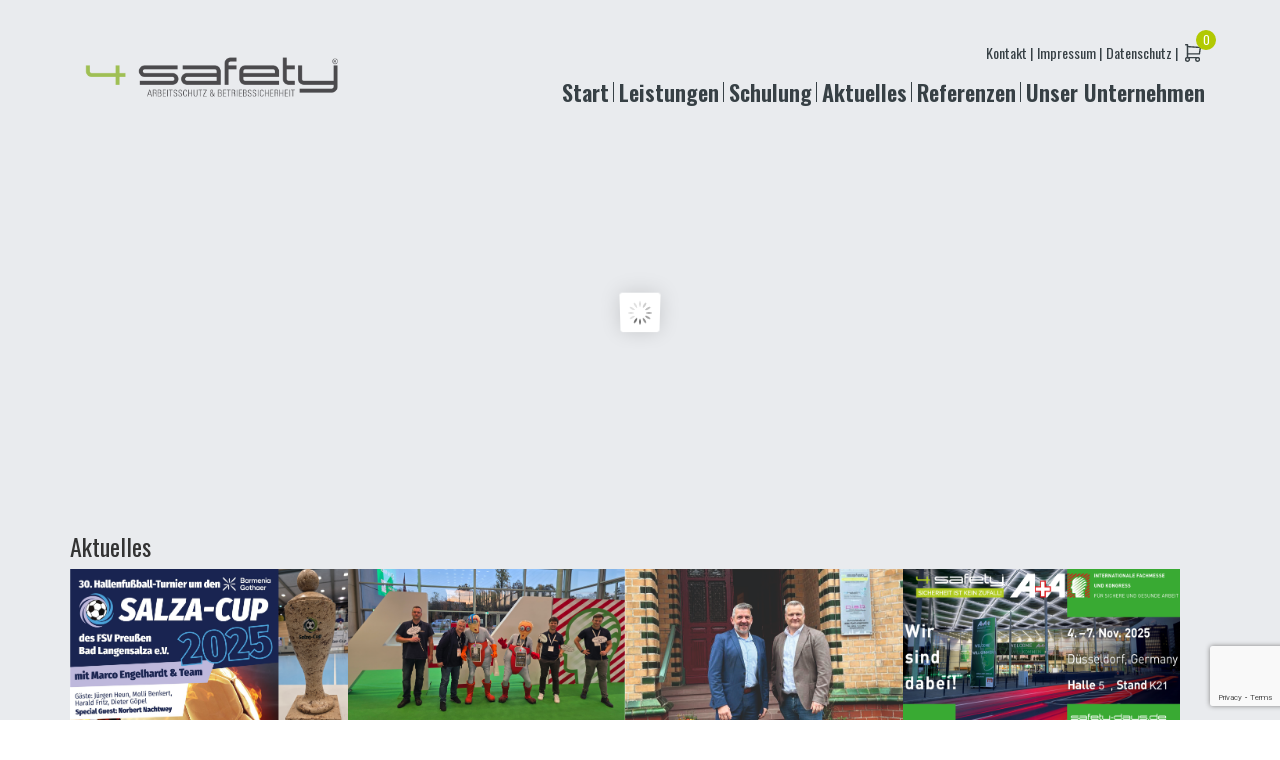

--- FILE ---
content_type: text/html; charset=utf-8
request_url: https://www.google.com/recaptcha/api2/anchor?ar=1&k=6LeXeLIqAAAAAHoJmxVdTskY_R59awQ8GfkAgavd&co=aHR0cHM6Ly9mb3JzYWZldHkuZGU6NDQz&hl=en&v=N67nZn4AqZkNcbeMu4prBgzg&size=invisible&anchor-ms=20000&execute-ms=30000&cb=z0h8yeix6f8v
body_size: 48741
content:
<!DOCTYPE HTML><html dir="ltr" lang="en"><head><meta http-equiv="Content-Type" content="text/html; charset=UTF-8">
<meta http-equiv="X-UA-Compatible" content="IE=edge">
<title>reCAPTCHA</title>
<style type="text/css">
/* cyrillic-ext */
@font-face {
  font-family: 'Roboto';
  font-style: normal;
  font-weight: 400;
  font-stretch: 100%;
  src: url(//fonts.gstatic.com/s/roboto/v48/KFO7CnqEu92Fr1ME7kSn66aGLdTylUAMa3GUBHMdazTgWw.woff2) format('woff2');
  unicode-range: U+0460-052F, U+1C80-1C8A, U+20B4, U+2DE0-2DFF, U+A640-A69F, U+FE2E-FE2F;
}
/* cyrillic */
@font-face {
  font-family: 'Roboto';
  font-style: normal;
  font-weight: 400;
  font-stretch: 100%;
  src: url(//fonts.gstatic.com/s/roboto/v48/KFO7CnqEu92Fr1ME7kSn66aGLdTylUAMa3iUBHMdazTgWw.woff2) format('woff2');
  unicode-range: U+0301, U+0400-045F, U+0490-0491, U+04B0-04B1, U+2116;
}
/* greek-ext */
@font-face {
  font-family: 'Roboto';
  font-style: normal;
  font-weight: 400;
  font-stretch: 100%;
  src: url(//fonts.gstatic.com/s/roboto/v48/KFO7CnqEu92Fr1ME7kSn66aGLdTylUAMa3CUBHMdazTgWw.woff2) format('woff2');
  unicode-range: U+1F00-1FFF;
}
/* greek */
@font-face {
  font-family: 'Roboto';
  font-style: normal;
  font-weight: 400;
  font-stretch: 100%;
  src: url(//fonts.gstatic.com/s/roboto/v48/KFO7CnqEu92Fr1ME7kSn66aGLdTylUAMa3-UBHMdazTgWw.woff2) format('woff2');
  unicode-range: U+0370-0377, U+037A-037F, U+0384-038A, U+038C, U+038E-03A1, U+03A3-03FF;
}
/* math */
@font-face {
  font-family: 'Roboto';
  font-style: normal;
  font-weight: 400;
  font-stretch: 100%;
  src: url(//fonts.gstatic.com/s/roboto/v48/KFO7CnqEu92Fr1ME7kSn66aGLdTylUAMawCUBHMdazTgWw.woff2) format('woff2');
  unicode-range: U+0302-0303, U+0305, U+0307-0308, U+0310, U+0312, U+0315, U+031A, U+0326-0327, U+032C, U+032F-0330, U+0332-0333, U+0338, U+033A, U+0346, U+034D, U+0391-03A1, U+03A3-03A9, U+03B1-03C9, U+03D1, U+03D5-03D6, U+03F0-03F1, U+03F4-03F5, U+2016-2017, U+2034-2038, U+203C, U+2040, U+2043, U+2047, U+2050, U+2057, U+205F, U+2070-2071, U+2074-208E, U+2090-209C, U+20D0-20DC, U+20E1, U+20E5-20EF, U+2100-2112, U+2114-2115, U+2117-2121, U+2123-214F, U+2190, U+2192, U+2194-21AE, U+21B0-21E5, U+21F1-21F2, U+21F4-2211, U+2213-2214, U+2216-22FF, U+2308-230B, U+2310, U+2319, U+231C-2321, U+2336-237A, U+237C, U+2395, U+239B-23B7, U+23D0, U+23DC-23E1, U+2474-2475, U+25AF, U+25B3, U+25B7, U+25BD, U+25C1, U+25CA, U+25CC, U+25FB, U+266D-266F, U+27C0-27FF, U+2900-2AFF, U+2B0E-2B11, U+2B30-2B4C, U+2BFE, U+3030, U+FF5B, U+FF5D, U+1D400-1D7FF, U+1EE00-1EEFF;
}
/* symbols */
@font-face {
  font-family: 'Roboto';
  font-style: normal;
  font-weight: 400;
  font-stretch: 100%;
  src: url(//fonts.gstatic.com/s/roboto/v48/KFO7CnqEu92Fr1ME7kSn66aGLdTylUAMaxKUBHMdazTgWw.woff2) format('woff2');
  unicode-range: U+0001-000C, U+000E-001F, U+007F-009F, U+20DD-20E0, U+20E2-20E4, U+2150-218F, U+2190, U+2192, U+2194-2199, U+21AF, U+21E6-21F0, U+21F3, U+2218-2219, U+2299, U+22C4-22C6, U+2300-243F, U+2440-244A, U+2460-24FF, U+25A0-27BF, U+2800-28FF, U+2921-2922, U+2981, U+29BF, U+29EB, U+2B00-2BFF, U+4DC0-4DFF, U+FFF9-FFFB, U+10140-1018E, U+10190-1019C, U+101A0, U+101D0-101FD, U+102E0-102FB, U+10E60-10E7E, U+1D2C0-1D2D3, U+1D2E0-1D37F, U+1F000-1F0FF, U+1F100-1F1AD, U+1F1E6-1F1FF, U+1F30D-1F30F, U+1F315, U+1F31C, U+1F31E, U+1F320-1F32C, U+1F336, U+1F378, U+1F37D, U+1F382, U+1F393-1F39F, U+1F3A7-1F3A8, U+1F3AC-1F3AF, U+1F3C2, U+1F3C4-1F3C6, U+1F3CA-1F3CE, U+1F3D4-1F3E0, U+1F3ED, U+1F3F1-1F3F3, U+1F3F5-1F3F7, U+1F408, U+1F415, U+1F41F, U+1F426, U+1F43F, U+1F441-1F442, U+1F444, U+1F446-1F449, U+1F44C-1F44E, U+1F453, U+1F46A, U+1F47D, U+1F4A3, U+1F4B0, U+1F4B3, U+1F4B9, U+1F4BB, U+1F4BF, U+1F4C8-1F4CB, U+1F4D6, U+1F4DA, U+1F4DF, U+1F4E3-1F4E6, U+1F4EA-1F4ED, U+1F4F7, U+1F4F9-1F4FB, U+1F4FD-1F4FE, U+1F503, U+1F507-1F50B, U+1F50D, U+1F512-1F513, U+1F53E-1F54A, U+1F54F-1F5FA, U+1F610, U+1F650-1F67F, U+1F687, U+1F68D, U+1F691, U+1F694, U+1F698, U+1F6AD, U+1F6B2, U+1F6B9-1F6BA, U+1F6BC, U+1F6C6-1F6CF, U+1F6D3-1F6D7, U+1F6E0-1F6EA, U+1F6F0-1F6F3, U+1F6F7-1F6FC, U+1F700-1F7FF, U+1F800-1F80B, U+1F810-1F847, U+1F850-1F859, U+1F860-1F887, U+1F890-1F8AD, U+1F8B0-1F8BB, U+1F8C0-1F8C1, U+1F900-1F90B, U+1F93B, U+1F946, U+1F984, U+1F996, U+1F9E9, U+1FA00-1FA6F, U+1FA70-1FA7C, U+1FA80-1FA89, U+1FA8F-1FAC6, U+1FACE-1FADC, U+1FADF-1FAE9, U+1FAF0-1FAF8, U+1FB00-1FBFF;
}
/* vietnamese */
@font-face {
  font-family: 'Roboto';
  font-style: normal;
  font-weight: 400;
  font-stretch: 100%;
  src: url(//fonts.gstatic.com/s/roboto/v48/KFO7CnqEu92Fr1ME7kSn66aGLdTylUAMa3OUBHMdazTgWw.woff2) format('woff2');
  unicode-range: U+0102-0103, U+0110-0111, U+0128-0129, U+0168-0169, U+01A0-01A1, U+01AF-01B0, U+0300-0301, U+0303-0304, U+0308-0309, U+0323, U+0329, U+1EA0-1EF9, U+20AB;
}
/* latin-ext */
@font-face {
  font-family: 'Roboto';
  font-style: normal;
  font-weight: 400;
  font-stretch: 100%;
  src: url(//fonts.gstatic.com/s/roboto/v48/KFO7CnqEu92Fr1ME7kSn66aGLdTylUAMa3KUBHMdazTgWw.woff2) format('woff2');
  unicode-range: U+0100-02BA, U+02BD-02C5, U+02C7-02CC, U+02CE-02D7, U+02DD-02FF, U+0304, U+0308, U+0329, U+1D00-1DBF, U+1E00-1E9F, U+1EF2-1EFF, U+2020, U+20A0-20AB, U+20AD-20C0, U+2113, U+2C60-2C7F, U+A720-A7FF;
}
/* latin */
@font-face {
  font-family: 'Roboto';
  font-style: normal;
  font-weight: 400;
  font-stretch: 100%;
  src: url(//fonts.gstatic.com/s/roboto/v48/KFO7CnqEu92Fr1ME7kSn66aGLdTylUAMa3yUBHMdazQ.woff2) format('woff2');
  unicode-range: U+0000-00FF, U+0131, U+0152-0153, U+02BB-02BC, U+02C6, U+02DA, U+02DC, U+0304, U+0308, U+0329, U+2000-206F, U+20AC, U+2122, U+2191, U+2193, U+2212, U+2215, U+FEFF, U+FFFD;
}
/* cyrillic-ext */
@font-face {
  font-family: 'Roboto';
  font-style: normal;
  font-weight: 500;
  font-stretch: 100%;
  src: url(//fonts.gstatic.com/s/roboto/v48/KFO7CnqEu92Fr1ME7kSn66aGLdTylUAMa3GUBHMdazTgWw.woff2) format('woff2');
  unicode-range: U+0460-052F, U+1C80-1C8A, U+20B4, U+2DE0-2DFF, U+A640-A69F, U+FE2E-FE2F;
}
/* cyrillic */
@font-face {
  font-family: 'Roboto';
  font-style: normal;
  font-weight: 500;
  font-stretch: 100%;
  src: url(//fonts.gstatic.com/s/roboto/v48/KFO7CnqEu92Fr1ME7kSn66aGLdTylUAMa3iUBHMdazTgWw.woff2) format('woff2');
  unicode-range: U+0301, U+0400-045F, U+0490-0491, U+04B0-04B1, U+2116;
}
/* greek-ext */
@font-face {
  font-family: 'Roboto';
  font-style: normal;
  font-weight: 500;
  font-stretch: 100%;
  src: url(//fonts.gstatic.com/s/roboto/v48/KFO7CnqEu92Fr1ME7kSn66aGLdTylUAMa3CUBHMdazTgWw.woff2) format('woff2');
  unicode-range: U+1F00-1FFF;
}
/* greek */
@font-face {
  font-family: 'Roboto';
  font-style: normal;
  font-weight: 500;
  font-stretch: 100%;
  src: url(//fonts.gstatic.com/s/roboto/v48/KFO7CnqEu92Fr1ME7kSn66aGLdTylUAMa3-UBHMdazTgWw.woff2) format('woff2');
  unicode-range: U+0370-0377, U+037A-037F, U+0384-038A, U+038C, U+038E-03A1, U+03A3-03FF;
}
/* math */
@font-face {
  font-family: 'Roboto';
  font-style: normal;
  font-weight: 500;
  font-stretch: 100%;
  src: url(//fonts.gstatic.com/s/roboto/v48/KFO7CnqEu92Fr1ME7kSn66aGLdTylUAMawCUBHMdazTgWw.woff2) format('woff2');
  unicode-range: U+0302-0303, U+0305, U+0307-0308, U+0310, U+0312, U+0315, U+031A, U+0326-0327, U+032C, U+032F-0330, U+0332-0333, U+0338, U+033A, U+0346, U+034D, U+0391-03A1, U+03A3-03A9, U+03B1-03C9, U+03D1, U+03D5-03D6, U+03F0-03F1, U+03F4-03F5, U+2016-2017, U+2034-2038, U+203C, U+2040, U+2043, U+2047, U+2050, U+2057, U+205F, U+2070-2071, U+2074-208E, U+2090-209C, U+20D0-20DC, U+20E1, U+20E5-20EF, U+2100-2112, U+2114-2115, U+2117-2121, U+2123-214F, U+2190, U+2192, U+2194-21AE, U+21B0-21E5, U+21F1-21F2, U+21F4-2211, U+2213-2214, U+2216-22FF, U+2308-230B, U+2310, U+2319, U+231C-2321, U+2336-237A, U+237C, U+2395, U+239B-23B7, U+23D0, U+23DC-23E1, U+2474-2475, U+25AF, U+25B3, U+25B7, U+25BD, U+25C1, U+25CA, U+25CC, U+25FB, U+266D-266F, U+27C0-27FF, U+2900-2AFF, U+2B0E-2B11, U+2B30-2B4C, U+2BFE, U+3030, U+FF5B, U+FF5D, U+1D400-1D7FF, U+1EE00-1EEFF;
}
/* symbols */
@font-face {
  font-family: 'Roboto';
  font-style: normal;
  font-weight: 500;
  font-stretch: 100%;
  src: url(//fonts.gstatic.com/s/roboto/v48/KFO7CnqEu92Fr1ME7kSn66aGLdTylUAMaxKUBHMdazTgWw.woff2) format('woff2');
  unicode-range: U+0001-000C, U+000E-001F, U+007F-009F, U+20DD-20E0, U+20E2-20E4, U+2150-218F, U+2190, U+2192, U+2194-2199, U+21AF, U+21E6-21F0, U+21F3, U+2218-2219, U+2299, U+22C4-22C6, U+2300-243F, U+2440-244A, U+2460-24FF, U+25A0-27BF, U+2800-28FF, U+2921-2922, U+2981, U+29BF, U+29EB, U+2B00-2BFF, U+4DC0-4DFF, U+FFF9-FFFB, U+10140-1018E, U+10190-1019C, U+101A0, U+101D0-101FD, U+102E0-102FB, U+10E60-10E7E, U+1D2C0-1D2D3, U+1D2E0-1D37F, U+1F000-1F0FF, U+1F100-1F1AD, U+1F1E6-1F1FF, U+1F30D-1F30F, U+1F315, U+1F31C, U+1F31E, U+1F320-1F32C, U+1F336, U+1F378, U+1F37D, U+1F382, U+1F393-1F39F, U+1F3A7-1F3A8, U+1F3AC-1F3AF, U+1F3C2, U+1F3C4-1F3C6, U+1F3CA-1F3CE, U+1F3D4-1F3E0, U+1F3ED, U+1F3F1-1F3F3, U+1F3F5-1F3F7, U+1F408, U+1F415, U+1F41F, U+1F426, U+1F43F, U+1F441-1F442, U+1F444, U+1F446-1F449, U+1F44C-1F44E, U+1F453, U+1F46A, U+1F47D, U+1F4A3, U+1F4B0, U+1F4B3, U+1F4B9, U+1F4BB, U+1F4BF, U+1F4C8-1F4CB, U+1F4D6, U+1F4DA, U+1F4DF, U+1F4E3-1F4E6, U+1F4EA-1F4ED, U+1F4F7, U+1F4F9-1F4FB, U+1F4FD-1F4FE, U+1F503, U+1F507-1F50B, U+1F50D, U+1F512-1F513, U+1F53E-1F54A, U+1F54F-1F5FA, U+1F610, U+1F650-1F67F, U+1F687, U+1F68D, U+1F691, U+1F694, U+1F698, U+1F6AD, U+1F6B2, U+1F6B9-1F6BA, U+1F6BC, U+1F6C6-1F6CF, U+1F6D3-1F6D7, U+1F6E0-1F6EA, U+1F6F0-1F6F3, U+1F6F7-1F6FC, U+1F700-1F7FF, U+1F800-1F80B, U+1F810-1F847, U+1F850-1F859, U+1F860-1F887, U+1F890-1F8AD, U+1F8B0-1F8BB, U+1F8C0-1F8C1, U+1F900-1F90B, U+1F93B, U+1F946, U+1F984, U+1F996, U+1F9E9, U+1FA00-1FA6F, U+1FA70-1FA7C, U+1FA80-1FA89, U+1FA8F-1FAC6, U+1FACE-1FADC, U+1FADF-1FAE9, U+1FAF0-1FAF8, U+1FB00-1FBFF;
}
/* vietnamese */
@font-face {
  font-family: 'Roboto';
  font-style: normal;
  font-weight: 500;
  font-stretch: 100%;
  src: url(//fonts.gstatic.com/s/roboto/v48/KFO7CnqEu92Fr1ME7kSn66aGLdTylUAMa3OUBHMdazTgWw.woff2) format('woff2');
  unicode-range: U+0102-0103, U+0110-0111, U+0128-0129, U+0168-0169, U+01A0-01A1, U+01AF-01B0, U+0300-0301, U+0303-0304, U+0308-0309, U+0323, U+0329, U+1EA0-1EF9, U+20AB;
}
/* latin-ext */
@font-face {
  font-family: 'Roboto';
  font-style: normal;
  font-weight: 500;
  font-stretch: 100%;
  src: url(//fonts.gstatic.com/s/roboto/v48/KFO7CnqEu92Fr1ME7kSn66aGLdTylUAMa3KUBHMdazTgWw.woff2) format('woff2');
  unicode-range: U+0100-02BA, U+02BD-02C5, U+02C7-02CC, U+02CE-02D7, U+02DD-02FF, U+0304, U+0308, U+0329, U+1D00-1DBF, U+1E00-1E9F, U+1EF2-1EFF, U+2020, U+20A0-20AB, U+20AD-20C0, U+2113, U+2C60-2C7F, U+A720-A7FF;
}
/* latin */
@font-face {
  font-family: 'Roboto';
  font-style: normal;
  font-weight: 500;
  font-stretch: 100%;
  src: url(//fonts.gstatic.com/s/roboto/v48/KFO7CnqEu92Fr1ME7kSn66aGLdTylUAMa3yUBHMdazQ.woff2) format('woff2');
  unicode-range: U+0000-00FF, U+0131, U+0152-0153, U+02BB-02BC, U+02C6, U+02DA, U+02DC, U+0304, U+0308, U+0329, U+2000-206F, U+20AC, U+2122, U+2191, U+2193, U+2212, U+2215, U+FEFF, U+FFFD;
}
/* cyrillic-ext */
@font-face {
  font-family: 'Roboto';
  font-style: normal;
  font-weight: 900;
  font-stretch: 100%;
  src: url(//fonts.gstatic.com/s/roboto/v48/KFO7CnqEu92Fr1ME7kSn66aGLdTylUAMa3GUBHMdazTgWw.woff2) format('woff2');
  unicode-range: U+0460-052F, U+1C80-1C8A, U+20B4, U+2DE0-2DFF, U+A640-A69F, U+FE2E-FE2F;
}
/* cyrillic */
@font-face {
  font-family: 'Roboto';
  font-style: normal;
  font-weight: 900;
  font-stretch: 100%;
  src: url(//fonts.gstatic.com/s/roboto/v48/KFO7CnqEu92Fr1ME7kSn66aGLdTylUAMa3iUBHMdazTgWw.woff2) format('woff2');
  unicode-range: U+0301, U+0400-045F, U+0490-0491, U+04B0-04B1, U+2116;
}
/* greek-ext */
@font-face {
  font-family: 'Roboto';
  font-style: normal;
  font-weight: 900;
  font-stretch: 100%;
  src: url(//fonts.gstatic.com/s/roboto/v48/KFO7CnqEu92Fr1ME7kSn66aGLdTylUAMa3CUBHMdazTgWw.woff2) format('woff2');
  unicode-range: U+1F00-1FFF;
}
/* greek */
@font-face {
  font-family: 'Roboto';
  font-style: normal;
  font-weight: 900;
  font-stretch: 100%;
  src: url(//fonts.gstatic.com/s/roboto/v48/KFO7CnqEu92Fr1ME7kSn66aGLdTylUAMa3-UBHMdazTgWw.woff2) format('woff2');
  unicode-range: U+0370-0377, U+037A-037F, U+0384-038A, U+038C, U+038E-03A1, U+03A3-03FF;
}
/* math */
@font-face {
  font-family: 'Roboto';
  font-style: normal;
  font-weight: 900;
  font-stretch: 100%;
  src: url(//fonts.gstatic.com/s/roboto/v48/KFO7CnqEu92Fr1ME7kSn66aGLdTylUAMawCUBHMdazTgWw.woff2) format('woff2');
  unicode-range: U+0302-0303, U+0305, U+0307-0308, U+0310, U+0312, U+0315, U+031A, U+0326-0327, U+032C, U+032F-0330, U+0332-0333, U+0338, U+033A, U+0346, U+034D, U+0391-03A1, U+03A3-03A9, U+03B1-03C9, U+03D1, U+03D5-03D6, U+03F0-03F1, U+03F4-03F5, U+2016-2017, U+2034-2038, U+203C, U+2040, U+2043, U+2047, U+2050, U+2057, U+205F, U+2070-2071, U+2074-208E, U+2090-209C, U+20D0-20DC, U+20E1, U+20E5-20EF, U+2100-2112, U+2114-2115, U+2117-2121, U+2123-214F, U+2190, U+2192, U+2194-21AE, U+21B0-21E5, U+21F1-21F2, U+21F4-2211, U+2213-2214, U+2216-22FF, U+2308-230B, U+2310, U+2319, U+231C-2321, U+2336-237A, U+237C, U+2395, U+239B-23B7, U+23D0, U+23DC-23E1, U+2474-2475, U+25AF, U+25B3, U+25B7, U+25BD, U+25C1, U+25CA, U+25CC, U+25FB, U+266D-266F, U+27C0-27FF, U+2900-2AFF, U+2B0E-2B11, U+2B30-2B4C, U+2BFE, U+3030, U+FF5B, U+FF5D, U+1D400-1D7FF, U+1EE00-1EEFF;
}
/* symbols */
@font-face {
  font-family: 'Roboto';
  font-style: normal;
  font-weight: 900;
  font-stretch: 100%;
  src: url(//fonts.gstatic.com/s/roboto/v48/KFO7CnqEu92Fr1ME7kSn66aGLdTylUAMaxKUBHMdazTgWw.woff2) format('woff2');
  unicode-range: U+0001-000C, U+000E-001F, U+007F-009F, U+20DD-20E0, U+20E2-20E4, U+2150-218F, U+2190, U+2192, U+2194-2199, U+21AF, U+21E6-21F0, U+21F3, U+2218-2219, U+2299, U+22C4-22C6, U+2300-243F, U+2440-244A, U+2460-24FF, U+25A0-27BF, U+2800-28FF, U+2921-2922, U+2981, U+29BF, U+29EB, U+2B00-2BFF, U+4DC0-4DFF, U+FFF9-FFFB, U+10140-1018E, U+10190-1019C, U+101A0, U+101D0-101FD, U+102E0-102FB, U+10E60-10E7E, U+1D2C0-1D2D3, U+1D2E0-1D37F, U+1F000-1F0FF, U+1F100-1F1AD, U+1F1E6-1F1FF, U+1F30D-1F30F, U+1F315, U+1F31C, U+1F31E, U+1F320-1F32C, U+1F336, U+1F378, U+1F37D, U+1F382, U+1F393-1F39F, U+1F3A7-1F3A8, U+1F3AC-1F3AF, U+1F3C2, U+1F3C4-1F3C6, U+1F3CA-1F3CE, U+1F3D4-1F3E0, U+1F3ED, U+1F3F1-1F3F3, U+1F3F5-1F3F7, U+1F408, U+1F415, U+1F41F, U+1F426, U+1F43F, U+1F441-1F442, U+1F444, U+1F446-1F449, U+1F44C-1F44E, U+1F453, U+1F46A, U+1F47D, U+1F4A3, U+1F4B0, U+1F4B3, U+1F4B9, U+1F4BB, U+1F4BF, U+1F4C8-1F4CB, U+1F4D6, U+1F4DA, U+1F4DF, U+1F4E3-1F4E6, U+1F4EA-1F4ED, U+1F4F7, U+1F4F9-1F4FB, U+1F4FD-1F4FE, U+1F503, U+1F507-1F50B, U+1F50D, U+1F512-1F513, U+1F53E-1F54A, U+1F54F-1F5FA, U+1F610, U+1F650-1F67F, U+1F687, U+1F68D, U+1F691, U+1F694, U+1F698, U+1F6AD, U+1F6B2, U+1F6B9-1F6BA, U+1F6BC, U+1F6C6-1F6CF, U+1F6D3-1F6D7, U+1F6E0-1F6EA, U+1F6F0-1F6F3, U+1F6F7-1F6FC, U+1F700-1F7FF, U+1F800-1F80B, U+1F810-1F847, U+1F850-1F859, U+1F860-1F887, U+1F890-1F8AD, U+1F8B0-1F8BB, U+1F8C0-1F8C1, U+1F900-1F90B, U+1F93B, U+1F946, U+1F984, U+1F996, U+1F9E9, U+1FA00-1FA6F, U+1FA70-1FA7C, U+1FA80-1FA89, U+1FA8F-1FAC6, U+1FACE-1FADC, U+1FADF-1FAE9, U+1FAF0-1FAF8, U+1FB00-1FBFF;
}
/* vietnamese */
@font-face {
  font-family: 'Roboto';
  font-style: normal;
  font-weight: 900;
  font-stretch: 100%;
  src: url(//fonts.gstatic.com/s/roboto/v48/KFO7CnqEu92Fr1ME7kSn66aGLdTylUAMa3OUBHMdazTgWw.woff2) format('woff2');
  unicode-range: U+0102-0103, U+0110-0111, U+0128-0129, U+0168-0169, U+01A0-01A1, U+01AF-01B0, U+0300-0301, U+0303-0304, U+0308-0309, U+0323, U+0329, U+1EA0-1EF9, U+20AB;
}
/* latin-ext */
@font-face {
  font-family: 'Roboto';
  font-style: normal;
  font-weight: 900;
  font-stretch: 100%;
  src: url(//fonts.gstatic.com/s/roboto/v48/KFO7CnqEu92Fr1ME7kSn66aGLdTylUAMa3KUBHMdazTgWw.woff2) format('woff2');
  unicode-range: U+0100-02BA, U+02BD-02C5, U+02C7-02CC, U+02CE-02D7, U+02DD-02FF, U+0304, U+0308, U+0329, U+1D00-1DBF, U+1E00-1E9F, U+1EF2-1EFF, U+2020, U+20A0-20AB, U+20AD-20C0, U+2113, U+2C60-2C7F, U+A720-A7FF;
}
/* latin */
@font-face {
  font-family: 'Roboto';
  font-style: normal;
  font-weight: 900;
  font-stretch: 100%;
  src: url(//fonts.gstatic.com/s/roboto/v48/KFO7CnqEu92Fr1ME7kSn66aGLdTylUAMa3yUBHMdazQ.woff2) format('woff2');
  unicode-range: U+0000-00FF, U+0131, U+0152-0153, U+02BB-02BC, U+02C6, U+02DA, U+02DC, U+0304, U+0308, U+0329, U+2000-206F, U+20AC, U+2122, U+2191, U+2193, U+2212, U+2215, U+FEFF, U+FFFD;
}

</style>
<link rel="stylesheet" type="text/css" href="https://www.gstatic.com/recaptcha/releases/N67nZn4AqZkNcbeMu4prBgzg/styles__ltr.css">
<script nonce="z-R_NRVX4cGp3JC41M5lFw" type="text/javascript">window['__recaptcha_api'] = 'https://www.google.com/recaptcha/api2/';</script>
<script type="text/javascript" src="https://www.gstatic.com/recaptcha/releases/N67nZn4AqZkNcbeMu4prBgzg/recaptcha__en.js" nonce="z-R_NRVX4cGp3JC41M5lFw">
      
    </script></head>
<body><div id="rc-anchor-alert" class="rc-anchor-alert"></div>
<input type="hidden" id="recaptcha-token" value="[base64]">
<script type="text/javascript" nonce="z-R_NRVX4cGp3JC41M5lFw">
      recaptcha.anchor.Main.init("[\x22ainput\x22,[\x22bgdata\x22,\x22\x22,\[base64]/[base64]/MjU1Ong/[base64]/[base64]/[base64]/[base64]/[base64]/[base64]/[base64]/[base64]/[base64]/[base64]/[base64]/[base64]/[base64]/[base64]/[base64]\\u003d\x22,\[base64]\x22,\x22HTfCssO9w5lawrnCjXMZZRTCjEXDjMKmw4jCj8KlGMKKw5BwFMOlw4bCkcO8Yi/Dll3CuUZKwpvDpSbCpMKvOjdfKXDCpcOCSMKZRhjCkiXCnMOxwpMywqXCswPDsFJtw6HDmnfCoDjDvsONTsKfwrPDpkcYBVXDmmcuOcOTbsOGb0cmPmfDokM/VEbCgwoaw6R+wrTCg8OqZ8O7wo7Cm8OTwq/CrGZ+FMKSWGfCowAjw5bCj8K4bnM4TMKZwrY2w5Q2BB/[base64]/NsKZfybDvMKvazHCusODKsOse1nCp1fDnhzDoDN2bMK3wpBQw7jClsK8w6/CnFvCmFx2HCBDKGBrUcKzET5Fw5HDuMKsJz8VOcO2Mi5hwrvDssOMwohRw5TDrl7DjDzClcKyHH3DhHA3DGZpHUg/w5Qww4zCoETCp8O1wr/CrGsRwq7CqmsXw77CnRE/LjrCpn7DscKQw5Eyw47Cj8O3w6fDrsKaw61nTxUtPsKBC2osw53CkcOIK8OHHMO4BMK7w5XCpTQvA8OKbcO4wpVMw5rDkwnDkxLDtMKEw5XCmmNtAcKTH35wPQzChcOxwqcGw7fChMKzLm/[base64]/F8KtAMOrw5MOYcKLw7Vme8Kmwq7DkxPCgsKoE3TChsKqUMKjOcOyw6vDvMO0cjnDv8OLwrbCkcOwSsKjwpPDocOKw79mwpEgPi02w65qa2MXci/DsE/DmsOAIMKxbMOGw7U+LMOcPsKOw68ZwqXCt8KWw5DCqzLDscOBUcO1VAd+USnDocOmNcOiw5jDusKzwqVdw7bDnD4fFVPChw8TFGw4DmEpw64VOMOTwqxFHSnCnxXDsMOtwrdqwr1tH8KKaHnDmz8aRsKuUjZww6/Cg8KRRMKVX150w5A2OGnCk8OgPzTDrwJ6woTCuMKtw4EMw6bDqcKEfMO3dG7Dum3CicOhwq7CvHcqwrTDoMO5wr/[base64]/CvcK4w4N/JcKDw6zCisOnUXsaw7kwMwQSwokHPMKXw758wqM6wrMoC8K3F8Ksw7pPfTBFLFfCtRpEMnXCssK4L8KjGcOnBsKFCUAww5k7VHTDnm7CrcO/[base64]/ClDHCtUhsLmRCwplEwrrCr2NRwqhhw4lEdSXCjsOSNMOwwr3Cu2YXSC1GOh/DjcOww7jDpcKLw4JsTsOHdldLwpzDpB9ew6zDi8KdOwXDlsKSwrwyDlPCjxh9w4sEwrDCsG8YVcOZbmZrw5w/[base64]/DqsKbwpHCmTQBwr/DisOOTwYbwqXCmB5+Ukl/w4bCmWwvMGfDigPDh2HDnsOkwpPDrDDCsmbDkMKdP3ZQwrzDosOPwovDmsOxVMKfwqFrfCbDgGEvwobDs3J0VcKfRcKafA3Cg8OTDcORecKpwohjw5bCn1XDscORX8KkPsOuwroZc8OEwqoEw4XDmMO6YzAWLsKbwop7cMKtK1LCo8O7w6tjQcOawp7Dni/ClgQywpcBwoVaTcKmXMKLEwvDtkNYKMO/wrXDr8KswrDDjcKUw6bCnBvCsG3DncKLwr3CncKpw4nCsxDDnsKzC8KJT2rDt8Ksw7DDucODw6DDnMOrwrMaMMKZwrdYEBMKwpB0wpIiCMKkwqnDqEHDk8K9w5vCkcOPNVRLwow9wobCvcK2wq8VL8KiEXDDtcO8wqDChMOBwozClQ3Dox/CqcOjw43Dr8OUwo4HwqVjH8ORwpgHwrFcQ8OBw687dsKvw615RMKfw7pgw4dmw6HCvAfDqDrCpHLCq8OHGsKFw5d4wqjDqsOwGcKSWWMVEsOqb0tyLsOGPMOOFcO6d8OCw4DDoTDDoMKgw6LCqhTDhw5aTx3Chh0Vw7VIw7c5wp/DkB3Dqw7CosKyEcOzw7dzwqHDqcKzw7nDikx/RMK8FMKKw7bDpMOfJBBVPn3CrX0Two/DlDpPwrrCgXvCohN7w4QxT2TCusOvwoYAw5bDtFVNB8KdJMKzFcOlQVxgTMKwYMOCwpdnXCXCklXCncKnGEBHFFwVwpA6esK7w7h4wp3Cv0dewrHDj2nDnMKPw6nCuhzDuivDoSFewqHDqz0MRcKOI1/CuxnDnsKYwok7E2hJw4MpO8OJacKSGkYUNRnDg3LChcKBWsOtJcOURlXCscKqb8O/dV3CmyfCtsK4CsKPwprDgDsASCA9wrbDiMKgw5TDhsO1w4fCk8KWWCRow4rDgX/[base64]/CtsO5w79+B2DCrcKHLS5qMFYywp/[base64]/w748EgsWZsKfw6TDu8Oiwr8ewpcgw5DDjsKyRcOnwrojSMKnwocww7PCpMOHw5xMHcKqCsO9ecK7w5dew7Rbw6hVw7DCqxoVw67CuMK6w7tVbcKwNDrDs8KZfSXCknbDuMOPwrTDoiMDw4LCv8O9EcOpaMO/wpw1Wn15w6/DpcO1wplKUkjDgsKuwonCsE4Kw5TDscOQfVTDicO5BwLCt8OKahXCs0hBwrPCsj/DpV1Yw7h9Q8KkNh1jwrDCrMK0w6TDrcK/[base64]/BjFjLy3Dkx0swqjDmsKAw5jDrFvCpcKdw7ZDw7bCk8KVw6ZBVcOEwqbCgWHDshTDpwdYcB3DtDEXLXUuw7svW8OWdhkdRhXDnsOsw4FTw4EHw4/DmTzClUTDksKGw6fCkcK/wol0F8OybMObE2BBNsKpw6HCsBlIClrDisKmYF/[base64]/BcK/[base64]/Cg8K/wop1wpdBWcO4wqzCr8KCNsKOEsKUwq/DvsOlw51kwofClcODw5JaQ8KaX8OsJcO/w7zDnF7Cs8ORdwrDs1/CrmIwwozCisKJV8O4wpQdw5g3PAYvwpAfA8Kbw44TMGYFwpkjw6LDrVXDjMKWFH45w6DCkChOBcO2wrzDqMO4woHCoHLDhMKYRnJrwq/DlypXLcOrw4Biw5vCp8OUw4VGw5FJwr/CoFdHNxfDisO0IiIXw6vCvMKofAJUw6jDr1vCpD1dbyrCnS83YjHDvm3CvCkNLHXCl8K/[base64]/ZAQiTMK7B8Khw6DCvBTDmcKOwpFMw5XDrCLDisKIasOhR8KTDWIfLUQJw6ZqalbCmsOsYXAuwpfDpUJOG8O1b03ClRTDulNwIsOTInHCgMOiwrDDgSo/w5bCmxJ1PcONLFoiWFfCgcKhwqNWX23Di8O6wpjDgMKhw6QpwrbDp8ORw6bDuFHDg8Kzw7jDpTTCoMKzwrLDjsO4PBrDn8KIOcKZwqwyacOqIMOWEcKPOWMIwrZjcMOxFk7Cn07DgznCrcOSeFfCrF/CtMKAwqPDiUXDh8ONwpAXK1YJwq5Rw68Hwo7ChcKzf8KVD8KvAT3CucK2TMOyQT1NwpbDosKXw73DuMKVw7/Ds8Ktw79GwqrCh8OsWMOMGsOxw6pMwoFzwqx6DjrCvMOsNMOmw5Anwr5kwocSOg57w5FAw7VDCsORWUVrwp7DjsOaw7rDkcKkVSnDgDTDhgrCgG7DucOVZcOHDVHCiMOMAcKwwq1MOA3CnkXDhC/[base64]/[base64]/[base64]/[base64]/[base64]/DrcKnO3/Dg8Ksw5phwo89wpEkw6LCnCBuEsK8T8KIwphww7UzWMO+RzZ3BnPCr3PDj8OewoLCuE5lwovDqyDDlcKQVRfCq8Kkd8Klw6kVWGbCrHYTW3XDmcKlXsO4w5sJwpJULQ9cw7/ChsKaNcKIwr1Aw4/[base64]/DnzrDmMKMwo7ChzInCSwtYTh6w50jw6nDhmtVwqbDp1LCgk/DqcOLLsKgFsOIwoJBZAXDj8KJdF7DhsONwrXDqjzDl1MXwqjCqAkJwoPDoh/Dp8Opw65Cw5TDpcOTw4wAwr8LwqNZw4ckKMKoLMOgNAvDmcKGKX4sU8Kgw4QGwrXDinvCnDVaw5jDsMObwpZiCcKnFnfDncOVNMOQfQLCqmHDo8KVSitQCiTDmcO0S1bDg8ORwqTDnwTCthjDi8KWwo9uMA9SCcOLeQxZw5s/wqZsWsKiwqVCUUvDvMOiw5bDq8KyeMOEw4NtUhfChUHCuMO/aMKtwrjCgMK7wofCmMK9wr3Cj282wrYkJX/DhCJ6e3LCjx3DrcK/woDDvjBVwphOwoAEwqJNFMOWTcO5QDvDlMKbwrBmNzwHb8OdAxYaa8K7wq56b8OUB8OVbMKFbCXDomVxLcK7w5dYw5PDqsKZwoPDo8Khdy8kwoRPHcOVwpvDssOMJMObLMOVw5llw5wWwoXDnAHDvMK+F01FcD3DojjCoW4zNGVxQiTDvEvCsQ/DoMOxWFU2NMOaw7TDrmvDq0LDu8KuwovDoMO3woJ2w7lOLUzDu1DCjTbDkRjDuTTDmMOUGsKZCsKmw5TCsTotF3PDusOnwqJrw4tHXQ/CrE1gWFVUw4FcQ0Bew6clw5rDosO8wqV8O8KgwotDD0JyPHbDocKEcsOlRcO/GAs0wq9+B8K2RCNtwp4Sw4Q5w4bDvMOWwrd3YB3DisOfw4TCkyF/HxdyZ8KKGknDgcKfwp1zIsKId283D8O1fsOrwq8cOk0ZV8OyQF7DviLCqcKEw6XCucO5esO/wrYXw7rDoMKJRHzCt8KOaMK6AzBYf8OHJFfCqCAyw7/[base64]/[base64]/[base64]/Cng1sXMOCwqZRwrhtwr8Lwopuw5Ixw5oaMg96wr5fwrNtHkXCq8K0J8KQKsKNAcKPE8OvXVbCpTFnw4ETdC/CjsOyI3YJRsOwYAPCssOITcO3wrPCpMKPWxTDl8KHLhvCn8KLw77CmsOOwoYEb8KCwoYNOSPCoRTCs0vCisODQsO2D8O8emxzwqTDkytRw5fCrGp9WsOIwogcK3s2wqjDlcO/JcKaCxYXW0TDmsKvw4lgw4XCn2/Cg0LCkBrDuHprwqHDr8O7wqgzIcOtw6nCmMKbw6FuQsK6wo/DpcKQEcOKacOJw6FAFgdLwo7DrWTDh8OoQcOxwpEJwrB/NcOkNMOqwqgkw58mSlLDljddwpbCo1oPwqAkESHCh8KIw5TCuVjDtiVlfcOAVCPCuMOjwpDCrcO7wqHCrFwcH8KrwowzQzLCncOUwpAYMhUpw43CsMKdCMOnwppHZiDCmsK4w6MVw6JMaMKswoTDvcOCwpHCssO9JF/CqX9SOgPDnld8bDpZX8Otw7FhTcK0VcOBZ8OMw4EaZ8KCwqV0GMOFc8OFXWc9w4HCicKOasOmagBCS8KxWsKswonDpzoBexdtw5Ntw5fCj8K5w6osIcOKSsO/w6tqw7vCgMOOwolndcOWZsKdOHPCvcKJw6Ebw7JYP2d9PsKGwqM5w5ogwpgDR8K8wpctw65OMsOyEsO2w6EYwrbCkVfCkcORw73CtMOsHjoXb8OvRzPCssOlwrwxw6TCgsOXEsOmwqXCisOhw7o8WMK1wpU6YT3DiWo/fMK9w7nCucOqw5csZH7DoxbDtsOAXVvDvjFtZsKALHrDmcOjUcOdQsOMwqhYJ8Kpw5/CosOLwpDDrDNiIQjDqyAuw7Bow6kmQMK5wo3Dt8Kow78cw7rCkA84w67Cn8KOwo/Dsm0rwop+wqZMB8KLw5fCoDzCq03ChMONdcKWw4TDisKfG8Kiw7DCicO1w4c3w4ZBSG7DjMKNDRV7woDCjcOPwqrDq8Kiwqduwq/DhsO9wqIiw43CjcOFwqjClcOWdiYlSBrDhMKyFsKNejXDsRY2NFLClAVvw4TCgy/ClcOrwqUrwr8CQUdiIMKvw7sHOnFFwoHCnTYrw7DDgsKJdTlAwrs6w5HDs8OcEMK/w7PDmERaw5zDnsO+UVHCnMKnwrXCmygHeF5ew7spFcKNWjzCsCHDoMK4HcKCKMOKwp3DoR/CmMODbMKzwrPDkcKuIcOewpN+w7TDlShmcsKtwo5SPzfCmFbDj8Kbwo/[base64]/WSXDr8KMwq5nKcKjwrnCkgRTXsOXw6/DpHnCpyEBw7sNw5Y+McKJF0AqwpzDt8OoK2F0w6sQwqPDnjVBw4XChiQgbzfDrDg/XMKXw5HCg1liCMOEelElC8O8LwUCwoHCqMKzEB/DncOTw5LDuBIww5PDu8K2w45Iw7TCvcOYZsKNOn9YwqrCmRnDmUMYwqfCvBFCwrDCoMKBM1pFPsO2JUhCf3vCucKpc8KvwpvDuMOXTE0VwoNrL8KedsOrVcO/F8OGMMOvwozDqcOBEWnCh0gCw47CpMO9aMKLw5gvw7LDrsKgeSZ0ccOlw6PCmcOlVRQcWMOYwqVZwoTCrn/Dn8Onw7AAd8K0PcObM8K+w6/DocOzdjRYw5oMwrMKwpvCsHzCpMKpKMOzw53DuSwowq9DwqcwwqNywoLCuUXDhyjDom1/w4fDvsOTw4PDpHjCksOXw4PDt0/CvxTChTfDr8OuAEPDmCPCucKzwp3Cl8OnA8KVHsO8LMKGW8Kvw5PDg8OMw5bCjVwYcyMTSTNXWsKoW8O6wqvDvMOkwpxwwp3Dq1A8OsKSaTNIIMODS29QwrwdwpkvPsK8VcOxLMK/[base64]/[base64]/DpGYMw7Isw7HCj8KoEcKLwq3DnRJbw77CksKcwpIJRG/CgMKEKMKTw7XClVXCl0Q0wpsMwoo4w71ZfxXCpnMuwqLCj8KQM8K5AF7DgMKmwqVowq/DkS54w6xIMADDpHjCtDM/[base64]/wrDCrsOgw49Jw43ClMKCfsOZY8O3MjbDukzCoMKeRhbCucOGw5fDrcOvJXATLiQfw7tQwqJAw6ZWwrd7MWXCskLDqGzCtk8le8OvMhdgwr9vwrPCjivDrcOlw7N9XMK/En/ChhXDg8K6UlPCn3rCvhoyGcOrW3F7YnnDvsOgw6xPwoUKUcOww73CmFrDhcOAw4AwwqbCrlvDsxcnTyvCg1IIfMO5LsKkC8O0bcOgN8ORF0bDmMKJYsO9wpvDlcKvFcKqw7piAGjCvHTDhC3Ck8OBw71ZB2fCpxrDmHBLwpRqw5dcw5hfczRbwrcsacOew5lFwopDHF/Cs8Odw7/[base64]/Cp8KVUWfCj2vDpgTDh8O/wpzClcOpasKBDcO1w74xDMOqIMK/w4I0WFLCtXzDk8Ofw5LDghwyNsKvw6A6Q3oPYxAow5nCmX3CiFt/G3TDqXzCgcKOw63DtcOGw5zDoX5nw5jDglfDkcK7w67DhlUaw71GH8KLw6rCq2h3woTDssOUwodWwoHDgyvDk2nDrjLCqsOdwpLCuSzDmsKCV8Ooah3DmMO6f8K/Llt2XsKrX8OIw5rDkMKvfsKlwqzDksKHWsKDw5d7w6bCjMKaw5NDSnvClsKmwpZtWsO9IFPDp8O2USPCqkl2RMOKQznDkgAxWsOxTMOuMMK2YUNhfU0cwrrDtlwZw5ZPCsOMwpbCiMOBw6Ydw7l7wp/DpMKfKMKdwp9yNRPCvMO5BsOTwr0qw7wiw4nDhMOswo84wq7Dh8K4wr5fw4nDrcKvwonDlMK9w7BbM1/DicOmHsOQwpLDuXBFwofDjFBAw5AAw6AdLMKWw5E6w7I0w5PCkwgHwqrCtcODLl7CsBlIHw8EwrR/GcKmdSYyw69iw5bDisONKMOFQMORN0XDgcKkRyHCpsK1OEk5BsO8w4/[base64]/DrTh1LmfDuMO2HGHDlkc6w43DhyTCpsOcU8OhbQR3wq3Dg03CvRFdwrfCvMO3M8ONBMO9wqXDocOwJVBANmDCtsOGFynDn8OAGcKie8KLSWfChFV6wqrDsB/CnUbDmgUGw6PDr8K8worCgmZ3X8KYw5wnMR4vw5tXw68iEsK1w6UHwp1VC2knw41MdMKTwoXCgcONw6A8McOLw7XDj8KBw6oBFX/Cj8KkV8OfQgvDgjsOw7fCqB3CmykBw4/Ck8KLVcKXGA7DmsK0w5QNccOTw6/DiHMswqEkYMOCVMOWwqPDqMOyLcOZwqNeJ8KYCsKcKDFQw5fDrizDihjDgzfCmVfCqi4nWEcbem9DwrzDrsO2wp5zEMKcQcKPwrzDtWvCo8ONwo8FGcKiYmsgw48rwpxbM8OUDnANw7E9ScKqb8OfDx/[base64]/Q8KxG1YPw6RXAMOedwZqwqjDpG0zfFVTw7/Dukc7woMkw4ZAe1tSCsKHw7t5w6VBDsKew6I/[base64]/NGnDsk5vwqEmcsKsGDAqw53DuwzDiMOnwrtMF8KTwonCkXkBw5NxeMOHMCTCmXPDnFcmaybCkMKDw7bDljxfVSUpYsOUwpxzw6hnwqbDkUMNCznCizfDlsKYaizDisORw6Uxw44Mw5Upwp9hA8KrblEGasOHwqrCtFklw6/DssOYwoZucMKOPMOiw6w0wonCgyPCnsK1w7jCocOcwpZ1w5nDi8KwRRlMw7/CjMKaw5oQVcOPRQ1Ew5grTkjDjsKIw6xlRsO4WnpUw6XCgTd4OkNyHMOPwpzDj0Zcw4k1YcKvDsOiwpbCh2HCqS/ChsOPCsOrQhXCu8KvwrnCnkJRwopLwrFCDcKWwqVjTTXCnRUADxARa8OewpDDtiwxaQdNwqLCscOTDsOyw5jDi0fDu37CrMOyw5EIbSV5w457D8KaPsKBw4vDrAZpZ8OpwqNhV8OKwpfDpg/Dm3vCr1okU8Ouw5QNwpJEwp9GcUXCvMOgfVEUP8KdeGEuwqAtFFnCjsKtw68iacOKwpUywoTDg8Kww7s2w6DCsgfCtcOxw7kDw4DDl8KOwrBkwr4tfMOBJcKVNg9IwqHDncOiw7zCqX7DmRAhwr7DvUsYCMOwLkArw5EjwoN5AxLCoEdDw7VAwp/CjMKPw5zCt25xJ8KQwqDDuMOcHMOjMsOxw48VwrnCksOVZsOJQMOoacKWQC3CtQp5w7/DvMKtw7DDmTrChsKiw6ZiCW7DiFF2w69TTXXCpSjDjcOWWnZydMKVFcKGwo7CoG4iw7fCgBTCox7CgsO0wr4sNXvCusKuKDIswrElwoBqw6zCh8KnSwV8wp7Cn8KowrQ+SWDDgsObw7vCt2Rrw6HDocKxHxpDd8OPTMOsw6HDsh/Di8OewrXCtcOBFcOMX8OmCMO0w5zDtEPDrDFywq3CgHxRCzV4wp42SWx6wo/Cok7CqsKpDcOvKMKPY8Oqw7HCm8O+ZMOuwoTCp8OTe8O2wqrDkMKDOjXDjy7DqFzDhw9LaQoewpPDiCzCocOQw4vCn8ODwpZNDMKXwp1gGRplwpdOwodjw6HDnQcgwpTChkoqRMOSw43CpMKzQw/CgcO8DsOsOsKPDg0oTGXCgcKMd8Knw5luw63CultQwoE9w4jDgMKBS2cURhoswobDmRbCkWLCtmrDosObJMK4w6/DpT/DnsKHZCvDlgdpwpI5XMK7wqDDnsOEKMOfwpzCu8KjI0bCqF/CvCvCp13DqA8Xw7QiGMKjXsKaw4t9IsKrwqrDusKQw6o4UmHDnsORRWllL8KKbcOvaXjCt0vCr8KKw4NYBh3Dgwdsw5UDEcO+K3EzwpnDssOGC8Oww6fCtRlqVMKgTCkKK8K6YSbDpsK/[base64]/wonDl8KvHWJRNArCkC0nwr8RwoBoO8K4w6XDksO8wq0uw7goQQYbF0bCjMKXLB3DgcO7RMKcUS7Dn8KRw4jDqsObNcOMw4A9TgwwwprDpsOeA2rCoMOlw7rCtMOSwp8IG8KTe2IBNVpQMsOFKcKkYcOWBWXCrzfCu8Oqw50YGi/Dt8Kbw73DgRRnScOrwolYw4Bbw5Mkw6TDjFkmHiPDslPCsMO1ScO+wpRTw5DDp8O3w4/DmsOSCntwb1nDsnUJwrvDpCkEB8O1GMKvw6vDvMOGwp/DmcKDwpcdfMOxwpDClsK+eMKbw6wodsKBw6bCi8KKcMKvCCnCtQfDkcOzw6JTYl8MfcKJw4HChcKKw69Yw7pZwqQhwpw/w5gQw7tpW8KzFWViwrPCnsKdw5LCq8KiURo+w4jCv8O5w4NraTXCpMOzwrcfdMKdflpwCsOdeSB0w7cgNcKrMHFUIsKIw4Z4I8KrGBvCvWhHw7txwrrDg8Ofw53Cj23Cu8KxFcKXwobCuMKYVSrDtMKDwqbCljrCnmIRw77ClwNFw7t+YHXCo8KiwoLDnm/CsG/DmMK+wqlCw5k4w4M2woM8wrPDtzEYDsOuKMOJw5rCvj9Pwroiw456FsK6w6nCvjTDhMKGXsOzIMKVw4DCiQrDpjZow4/Cv8OAw7Ncwr9gw5LDscOIbhjCn259BBfDqA/[base64]/DolHCr8Odwq9yZTMEwqJ7U8KUMGMfwrULEsKLwqbCoWwhGcKAQMKSVsK1CMKwFg3DllbDpcKOeMOnIlx3w7hTeSHCp8KIw6orFsK+EcKkw7TDkD3CuA3DkixETMK0B8KKwp/Djl/[base64]/CqQ49UEEvw4PDncKyIE0DwqJ1DBIKPjTDqFU8wovCpMOUDmI4GF0Dw57DvgjDghnDkMKuw5fDsl1Cw4NvwoFHJ8OzwpfDlDkjw6INFmg5w64CEsK0eTfDtFkcw4sbwqHCow9CHyt2wqxeJsKNF1ZnDsKuBsK7KG4Vw7vDt8KWw4pTfTDDlCLCp3XCslNQND/ClRzCtsOmLMOgwqcecBYSwpEfJALDk3wiUXwFKhw2DhkMw6RSw65UwokMQ8O8V8OLTwHDtz4PbXfDrcOUwpfCjsOXwq9JK8KpPRrDqn/DrmV7wr97bsOZUStnw5YHwprDtMO8wqNTdk9gw4I1QnjDjMKxRCkiW05FbFd/VRp5wr1TwpTCilVuw4YDw6kiwoE4wqMpw6MywoM0w73DqFHCgBJGw63DpnpICAYRYGJ5wr1HNw0vdHHCnsO5w4LDkEDDrDrDijzCq144L1VwdcKOwrfDjTleSsKCw79Xwo7DmMOcw6pmwpZEBcO+bMKYAi/ChcK2w5d0KcKhwppKwpDChAzDtsO/[base64]/[base64]/wqvCjnZxwqRDwozCqjrDrsKiXFtww4QPw4xIRRPDg8OoJErCrx0wwrJkwqoHEsO8YRUzw6/DtMKpJ8Kkw4Vbw61mfxQcci7DjmsBLMOTSDfDsMOIZMKjd1coLMOYFcO5w6nDnz/DvcOEwr8Nw6ZgOAB5w4LCrwwfRsOMwq8TwonCiMKUI2Adw6DDuBxNwrDDhxhYZVnDrXPCuMOEEUVew4DCocOww6YOwqnCrz/DnGTCuWfDn3wuEDTCosKCw4p4L8KoFwJow5MVw4wzwqPCqC4LAMOgw4DDgsKwwrjDn8K7PMKCDMOJHMOiMcKrG8Kbw7HCgMO3XMK0SkFNwpfChsKRH8KnR8O2S2TDkEjCp8OYwrLCksOdYykKw6TDlsOlwrdxw57Ch8O/wqrDgsKZPw3CkEvCpDHDql/[base64]/Cun8uZFZrw6IYwpYUwpUOw5XDjkDDusK1w6InUsKMD0LCpUsrw7nDlsO8eE5XK8OSPMOcBkDDicKPCg5hw5Q0FMKpQ8KMPHpPN8Obw4vDrB1Twpc6woLCrkPCuAjCg3pVR3jCpcKRw6LCscK4NUPCpMKpEhQvACEVw5XDlcO1fMOwCm/Cq8KuO1RfdAFaw78tWsKmwqbCs8Olw5p5b8O2GlQ2wojDmT1SRcKzw6jCrlwjQx5qw6/DmsO8d8Oxw6nChxRcPcK6XUnDoXTCpV9Uw7UMTMOUGMKvwrrCtjHCnQ9FM8O3wqt+dcOxw73DssKZwqBpdnwDwpLDscKWYRRUGRTCpy8sd8OucMKEAX1dw7fDvQTCpMKfcsOpQsKyO8OZFsKBKMOnwrsOwrlNGzPDlC4YMGLDrCvDmQ8Owoc/DygzUDobBj/CscKJccOeBMKcwoDDtC/Coy7Dk8OEwprDpXVLw5PCmcOEw4sDFMKPU8Omw7HCkAnCtSjDvBsOasKHRXnDnjBXN8Kywqocw5F+RcOvYCgAworDhGY0WV8/w6fClcOEFQvDl8KMwrbDncOvwpAVAXU+w4/CusKRw457GMKNw6fDscK/KMKhw6rChsKFwrDCrm0LK8KhwoR5wqVyY8O5w5rCu8KiLATCocOlanPCqMKNCj3Cr8KdwrvDsXDDsgDDs8OQwqkawrzCrsO0BD7DoTfCsWfDmsOOwqLDk0nDlW0Rw6ZkIsO8AsKiw6jDp2bDuR/[base64]/CkcK9KlYfw4fDp8K3OsKiRcKPwp/CocOGw6pBSHM+XsOUdUtpI3Qvw6vDtMKXclJ0amQQEcKgwpJTwrc8w7gzw6IHw4DCtVweUsOSw6ovccOTwqzDnCIbw4TDrXbCncKBR3/Dr8K2cTpDw6hWw7khw6hUd8OuIsK9JALDssOdOcK4ZwAjVsODwqI/[base64]/Cj8KxwohCBRkow5PDi8KsA8OBwrnDucO3w695wp0ZERFHBC/Di8KheUjDhMOEwoTCpGzCoR/ChMO9JMKdw6lkwqzCtVRFPwgkw5nCgSnCm8KHw5PCgjsMwpolw7BKdcKxwrnDs8OeVcKmwpJkw7Njw58BGnlRNDbCumnDt1nDr8OmPsKvGCsIw5I1GMKwaVIGwr3Cv8KkaTHCscKVND5casKqRcKHak7Drj8Nw4d2KXHDhQJeD3fDvcK9DsO0wp/[base64]/Ct8OvYBvDu1I6Ui9OSsKER8K9XRjDuilaw64jCzXDo8K2w5bCiMOCIgAbwobDrkxJVSbCqMKjw6zCjMO0w5zDocOUw7zCh8OewrpQbzHCn8K8HUAICMOJw58Gw4zDucOZw4XDpErClMK4wpnClcK6wrkFT8KSL3/DscKoJsKJX8Kcw5DDvAwPwqlvwoANXsKCVDPDi8OLwr/Cp1/DnMODwpvCp8O+SSASw4/CuMKNwo/Dk3trw5ddfcOUwrEGCsOuwqJ1wpBIQSJyR3zCixZUZH0Rwr9owoHCpcK3wofDhVZ/wqtgw6MVFld3wofDsMOQBsOaW8KPKsK2Vk5FwoFaw7fCg1HDgxzDrnMyAMOEwqZ7DcOQwpkqwqDDgm/[base64]/DgMOmSH8BLQ13wo3CulxtVzUawrAXBsOkwqsOCcKAwr4Fw40MUMOHw4jDlWcZwoPDujXDmcO3bnfCvcKcVsOMGMODwp3DkcKPJXopw7TDuCZNA8Khw6EBSBHDrRRYw4pXAD98w6LDmDZBwpfDucKdWcKJwqTDnw/DiXt+w4fDijEvamcCQgLDkjcgAcOCIFjDs8OEw40OPzBswrAMwqcUFHfCmsKMekBgEUcOwo3Cs8OSEBfCr3fDiTsaVsKUb8K9woU7w77CmsOFw5LCgsOaw54wFMK1wqhoasKCw6zDtRzCisOJwrvCm35JwrLCnE/CswrDncOcZnrDnWtCw4rChCAUw7rDlMK2w7LDiTHCocO2w4lvwpnDgHPCqMK6LF0ew6LDlHLDicK3Z8OdXcOnahnCnxUyfsK2K8K2HQzCp8Kdw5ROWiHDg0wkGsKAw43DiMOEFMOYZcK/A8Kww7fCiXfDkirDpcKwfMKvwoZSwr7Dg01VXUXCvBPCmHcMdndMw5/CmVTCqMK5NiXCjsO4U8KxasO/d1/CjcO5wqLDt8KiUGHCpF/Cr2ccwp7DvsKow5DCvsOiwodqYFvCtsKCw7IuMcOcw5zCklHDisOLw4fDlER0FMOmwqkTUsKDwp7CqSd8TW/CoFMEwqnCg8K1w4oOBzTCqhQlw6DCm21ae27DnDpMVcOPw7o4JcOmMCFRw7DCqsO1w4TDgsOmwqXDnnLDjMOtwr3Ck0/CjcO4w6zCh8Kbw7RYE2XDq8KOw6bClsOYIhYJNmDDjcOjw48bacOZR8OVw55wU8K5w7Vzwp7Ch8OZw5/DgsK2wojCpV/DkyXCtXjDvMOie8K7RcOAVsOtwrLDs8OIKHvChmVDw7k9wrQ1w5DCgcKVwol5wr7Dq1cDcT4BwpY2w5DDlCvCtl1TwojCpglQBEHDnllzwobClWnDosOFQVliPcOnw4nCgsKzwqw/D8Ocw6PCrDTCvC7DgV8jw75IaFJ4w7lrwrNbwoQjDcKDbDzDj8OHBA7DlnTCkwTDocK8TSg1w7/CpsOlfgHDtcKeacKCwqRNW8Ojw4EkbnNfWRNGwq3ChsO3OcKFw6rDi8K4XcKZw7BXacOCU0rDp2/CrVvCjsKTw4/CtRZBw5Z3F8KSbMKiMMK9Q8OlewvCnMOPwqY5cQnDlww/w4PCqCYgw5VnYiR+wqsIw4sYw6/CosKfeMKUWG0Bw7AWS8KvwoTCtsK8bSLCnj4Iw6gMwpzDt8ORIC/[base64]/PMOiwqPClXDCucKGw4jCsMOrNsOywpHDgMOzMhPCuMKmJcO8wpQPJy8APsOzw4J5K8OSwo/[base64]/CscObecOkbcO4woZHbVzDlcKCHMOEEsOgwq7Dv8OSwpjDrE3ChlIDN8OyYGHDs8KHwq0RwpfCvMKfwqbCsS8Cw4gGwrvCpljDpS5VBS9/F8OPw53DrsO9A8KsXcOXSMO2Rj1YeTQwA8KUwptEHy3DjcKxw7vCvkECwrTCnEdWd8O/AwPCisKGwpTDtcK/[base64]/DhsKfwrxBw4IgISTDv1VOwqoGwqDDtUPCr8Kgw7lTCxTDuB3CisKsCMKRw7F3w6U7MsOtw7XCjw7DpB7DnMOJX8OfRlrDhxgkDsO9OBIww7/[base64]/ZMO7Sx7DngcmeENXwpnCv3IteTZweMKeI8KDwq05wplnOsKsJm7DqEXDscK+RE3DmQlhBcOYwqjDqXrCpsK5wqBQB0DClMOSwqzDiHIQw6nDqnrDlsOKw6jClh/Ch3bCmMKdwoxRCcOMQ8KEw7B6GkvCj091T8Ktwq8Fwp/[base64]/[base64]/CkmbCv8O2Gg0HJ8KRw5XCgicrXTHCh3nCt3gRwrLDpMKjOSHCpxxtF8OWwqvCrxLDlcO7w4Qfwp9OdRkEGyNYw67CksOUw69JAj/DpznDmsOAw7DDsybDt8ORBQLCksKVP8K9EcKHwr3CqRbCucK6w4DCsh3DoMO/w5vCssO3wqRPw7kDP8O2VgnCusKDw5rCrXnCp8Obw4/CpCY6HMOlw6vDjyPDtWXCrMKYFUjDuTbCu8O7Z2nCuXQxWcKYwqTDoywMcEnCh8Kaw6AafgcpwpjDuxbDi2RfXUR0w6nCjQAbbn9cLSjCpEZDw67DiX7CuGvDuMKQwofDnnUSwrBsQMOtworDm8KHwpTDkEUywqpYw7vDr8OBLHIUw5fDlcO4wo/DhAnCrsOlfB9Awp0gEikGw6/Duj0kwrpgw5gMZMKrUGknw6lfJcOAw78SL8Kkw4DCpcOUwow0w7/CjMOITMOEw5XDuMOVHMOMV8Kbw5kWwpnCmzhFCAnCmREDKCPDmsKZwrDCgMOTwoHCh8OywoTCpllvw7rDhcK5wqXDsT1tJsOWZDAlXSPDowvDp1/Dq8KddsOgeCUDHsOKw6pRWcKsDMOrwrcJKsKpwobDp8KNwqMiA1IjfDYCwpHDiEgiPMKBYH3DrsOaA3jDii/[base64]/DssKzYD3CnMOcXsK3B8OoHcOtBWTCj8K4wonCncKKwoHCvDJjwrN9w5tSw4IdS8Kqw6R0Hk/[base64]/CkcOKw5nCrAY5K8OLwqM8wqwke8KXAcODwrR8G0QyNMKHwrPCsQHCkxRlwqVuw7LDvcK0w7pCaUjCmElsw4oewpHCr8O7a14Vw67CqU89WzEww6rCncOfT8KUwpXDpcOIwrLCrMKTwp4ww4FkLAF7bsO/wqvDoANpw4DDrMKoaMKYw4rDpcK3woLDsMO9w6PDqMKrwofCohjDj3XCjMKSwodxS8OwwpoyN3vDlhEANgvDocKbUcKVacKTw73DjRZ9ecKsHFHDlsKoA8O1wqxnwoh3wqV/Y8KiwoVQK8OqUzVqwp5Sw7nCoGXDhV5sDnjCjUDCqzNDwrUSwqfCiyUlw7PDhsK/wqAjFm7DmWrDtcO1CV7CicOpwrIubMObwojDs2M7w68Pw6TCi8Oxwo5dw5MQPQrCtmkQwpAjwrjDl8KDIULChmwTJ0nCv8O1wposw6LDgh3Dm8Onwq/[base64]/DnzrCgVgyPX1Nwr17AMOew7rDt8KBwqLCksKSw5rCtMKIDMKQw6hKdsKtPUgTSUbDvcOUw7YmwpgqwoQDR8O0wqnDvw5+wqAIeV8MwrALwpdjB8KbTMOiw57CrcOtw7lLwp7CpsOfwrrCtMO3aS3Doi/[base64]/wrtJwrBzTWNaw4caw4dSwozCoj/CjnZzO3tpwrHDhipOw6nDvMOcw6LDkCsHGMKnw6Mfw6vCr8OQZsOFNArCmjHCumvCsiApw4UewqPDuiMeWMOod8KWTcKbw6ZwOmBObyTDtMO2cHcuwp/CvWrCkzHCqsO9X8OAw6Mrwoxnwoomw5/Cj3/[base64]/Ds8Oew5rDiWjDlcKlaXkHLRA1wowZw4HDry/CvGE9w6xTTTbCpcKdZ8KsX8O4wr7CrcK9w5/Cmg/DuGMPwr3DpsKtwqYdScKKNlTCh8OiTnjDmRJWwrB+wrksCy/[base64]/PFYRa8OowpbDm8ORBMOrwrLCjgQbw50Lw6FqwpzDvk/DocOTcsOqeMOic8KHI8OgCcKow6XCtC7DisK5w4nDp2zCinfDuDnDhw3CoMKQwoJyFcK8L8KdJcKjw597w6ZgwqYKw51xw6EAwp4tI31CF8KrwqINw77CogEsPjEJw6vDomQew6l/w7w2wr3CicOgwqjCn35tw6xML8KhP8KlR8K8PsO/TxzCnFFMUDYPwqLCnsOCJMO9Ag/ClMKIS8K8wrF9wpXClSrDnMOFwoTDqRXChsKVw6HDmXDDnjXCk8Oew4/CnMOAEsOkScKgw4I3Z8OPwqERwrPCjcKSd8KSwp3DpgIswofCsAxQw49xwoPDlRA1wobCsMOmw5Z/a8K9T8O0BRDCswYITWgIR8O/V8KYwqs1ZWHCkhnCuTHCqMO8wr7Cilkfw4LDpyrCikbDp8OiGcObWcOvwr7Do8K1QcKLw6nCkMKhK8Kfw6xPwqBrDsKAL8KIWsOqw641W1jCt8Oow7fDph5JDUHCr8OyesOewqVkOsKiw7vDvcK7wp/[base64]/DmMKRw6XCocOPwqgOwqPDt2BSw6LDnsKXw7LCr8Kpw7zDnzgswpxSw7XDlsKPwr/CjUTCjsO4w45ZMgAuHETDgm9WYDnDqQTDkShgc8KAwoPDtGzDi3FuIsK6w7R7EcKfOiTCqMOAwotDNMOHBl/[base64]/w74LwpRZAsOnwrrCusO0w4bCmsOYQ0ZRQl8ewp8eVQrCsFl6wpvCuD4HK0DDv8KEQlIJMirDgsOuw7JFw5nDkVDCgFPDjwHDocOUdGMPDHkcA2oKYcKNw71lDlEQTsO5M8OORMODwog2QV0\\u003d\x22],null,[\x22conf\x22,null,\x226LeXeLIqAAAAAHoJmxVdTskY_R59awQ8GfkAgavd\x22,0,null,null,null,1,[21,125,63,73,95,87,41,43,42,83,102,105,109,121],[7059694,581],0,null,null,null,null,0,null,0,null,700,1,null,0,\[base64]/76lBhn6iwkZoQoZnOKMAhnM8xEZ\x22,0,0,null,null,1,null,0,0,null,null,null,0],\x22https://forsafety.de:443\x22,null,[3,1,1],null,null,null,1,3600,[\x22https://www.google.com/intl/en/policies/privacy/\x22,\x22https://www.google.com/intl/en/policies/terms/\x22],\x22hQ5GPorAdNQoMrE1K1DUY2vWrD0k4no5d6KO4Z/T8nM\\u003d\x22,1,0,null,1,1769949998926,0,0,[47],null,[173,148,159],\x22RC-RMkpp9o8G_w7Tw\x22,null,null,null,null,null,\x220dAFcWeA49naxEtcXyFd358JoVO8mBRBnsLawbnMMUJDxZDP6fyCjfoWUif0hm7RGUhOeZm_5GNykvK9nGnruv4HVNeeMQ9yXQJA\x22,1770032798963]");
    </script></body></html>

--- FILE ---
content_type: text/css
request_url: https://forsafety.de/wp-content/themes/four-safety/style.css?ver=6.6.2
body_size: 7826
content:
/*!
Theme Name: four-safety
Theme URI: http://underscores.me/
Author: Werbeagentur-Erfurt.net
Author URI: http://www.werbeagentur-erfurt.net
Description: Description
Version: 1.0.0
License: GNU General Public License v2 or later
License URI: LICENSE
Text Domain: four-safety
Tags: custom-background, custom-logo, custom-menu, featured-images, threaded-comments, translation-ready

This theme, like WordPress, is licensed under the GPL.
Use it to make something cool, have fun, and share what you've learned with others.

four-safety is based on Underscores https://underscores.me/, (C) 2012-2017 Automattic, Inc.
Underscores is distributed under the terms of the GNU GPL v2 or later.

Normalizing styles have been helped along thanks to the fine work of
Nicolas Gallagher and Jonathan Neal https://necolas.github.io/normalize.css/
*/
/*--------------------------------------------------------------
>>> TABLE OF CONTENTS:
----------------------------------------------------------------
# Normalize
# Typography
# Elements
# Forms
# Navigation
	## Links
	## Menus
# Accessibility
# Alignments
# Clearings
# Widgets
# Content
	## Posts and pages
	## Comments
# Infinite scroll
# Media
	## Captions
	## Galleries
# Custom
--------------------------------------------------------------*/
/*--------------------------------------------------------------
# Normalize
--------------------------------------------------------------*/
html {
	font-family: sans-serif;
	-webkit-text-size-adjust: 100%;
	-ms-text-size-adjust: 100%;
}

body {
	margin: 0;
}

article,
aside,
details,
figcaption,
figure,
footer,
header,
main,
menu,
nav,
section,
summary {
	display: block;
}

audio,
canvas,
progress,
video {
	display: inline-block;
	vertical-align: baseline;
}

audio:not([controls]) {
	display: none;
	height: 0;
}

[hidden],
template {
	display: none;
}

a {
	background-color: transparent;
}

a:active,
a:hover {
	outline: 0;
	color: #b2c902;
	text-decoration: underline;
}

abbr[title] {
	border-bottom: 1px dotted;
}

b,
strong {
	font-weight: bold;
}

dfn {
	font-style: italic;
}

mark {
	background: #ff0;
	color: #000;
}

small {
	font-size: 80%;
}

sub,
sup {
	font-size: 75%;
	line-height: 0;
	position: relative;
	vertical-align: baseline;
}

sup {
	top: -0.5em;
}

sub {
	bottom: -0.25em;
}

img {
	border: 0;
}

svg:not(:root) {
	overflow: hidden;
}

figure {
	margin: 1em 40px;
}

hr {
	box-sizing: content-box;
	height: 0;
}

pre {
	overflow: auto;
}

code,
kbd,
pre,
samp {
	font-family: monospace, monospace;
	font-size: 1em;
}

button,
input,
optgroup,
select,
textarea {
	color: inherit;
	font: inherit;
	margin: 0;
}

button {
	overflow: visible;
}

button,
select {
	text-transform: none;
}

button,
html input[type="button"],
input[type="reset"],
input[type="submit"] {
	-webkit-appearance: button;
	cursor: pointer;
}

button[disabled],
html input[disabled] {
	cursor: default;
}

button::-moz-focus-inner,
input::-moz-focus-inner {
	border: 0;
	padding: 0;
}

input {
	line-height: normal;
}

input[type="checkbox"],
input[type="radio"] {
	box-sizing: border-box;
	padding: 0;
}

input[type="number"]::-webkit-inner-spin-button,
input[type="number"]::-webkit-outer-spin-button {
	height: auto;
}

input[type="search"]::-webkit-search-cancel-button,
input[type="search"]::-webkit-search-decoration {
	-webkit-appearance: none;
}

fieldset {
	border: 1px solid #c0c0c0;
	margin: 0 2px;
	padding: 0.35em 0.625em 0.75em;
}

legend {
	border: 0;
	padding: 0;
}

textarea {
	overflow: auto;
}

optgroup {
	font-weight: bold;
}

table {
	border-collapse: collapse;
	border-spacing: 0;
}

td,
th {
	padding: 0;
}

/*--------------------------------------------------------------
# Typography
--------------------------------------------------------------*/
body,
button,
input,
select,
optgroup,
textarea {
	color: #not-found040;
	font-family: sans-serif;
	font-size: 16px;
	font-size: 1rem;
	line-height: 1.5;
}

h1, h2, h3, h4, h5, h6 {
	clear: both;
}

p {
	margin-bottom: 1.5em;
}

dfn, cite, em, i {
	font-style: italic;
}

blockquote {
	margin: 0 1.5em;
}

address {
	margin: 0 0 1.5em;
}

pre {
	background: #eee;
	font-family: "Courier 10 Pitch", Courier, monospace;
	font-size: 15px;
	font-size: 0.9375rem;
	line-height: 1.6;
	margin-bottom: 1.6em;
	max-width: 100%;
	overflow: auto;
	padding: 1.6em;
}

code, kbd, tt, var {
	font-family: Monaco, Consolas, "Andale Mono", "DejaVu Sans Mono", monospace;
	font-size: 15px;
	font-size: 0.9375rem;
}

abbr, acronym {
	border-bottom: 1px dotted #666;
	cursor: help;
}

mark, ins {
	background: #fff9c0;
	text-decoration: none;
}

big {
	font-size: 125%;
}

/*--------------------------------------------------------------
# Elements
--------------------------------------------------------------*/
html {
	box-sizing: border-box;
}

*,
*:before,
*:after {
	/* Inherit box-sizing to make it easier to change the property for components that leverage other behavior; see https://css-tricks.com/inheriting-box-sizing-probably-slightly-better-best-practice/ */
	box-sizing: inherit;
}

body {
	background: #fff;
	/* Fallback for when there is no custom background color defined. */
}

hr {
	background-color: #ccc;
	border: 0;
	height: 1px;
	margin-bottom: 1.5em;
}

ul, ol {
	margin: 0 0 1.5em 3em;
}

ul {
	list-style: disc;
}

ol {
	list-style: decimal;
}

li > ul,
li > ol {
	margin-bottom: 0;
	margin-left: 1.5em;
}

dt {
	font-weight: bold;
}

dd {
	margin: 0 1.5em 1.5em;
}

img {
	height: auto;
	/* Make sure images are scaled correctly. */
	max-width: 100%;
	/* Adhere to container width. */
}

figure {
	margin: 1em 0;
	/* Extra wide images within figure tags don't overflow the content area. */
}

table {
	margin: 0 0 1.5em;
	width: 100%;
}

/*--------------------------------------------------------------
# Forms
--------------------------------------------------------------*/
/*neuer Code, 18.09.25*/
button.wsf-button.wsf-button-primary {
	border: 1px solid #ccc !important;
	background-color: #b2c902 !important;
	color: #333 !important;
}

button.wsf-button.wsf-button-primary:hover {
	background-color: #e6e6e6 !important;
}

.wsf-form-canvas {
	padding-top: 1.5rem;
}

/*Formular Startseite*/
.description .wsf-form-canvas {
	padding: 1.5rem  !important;
}

.description .wsf-form label {
	color: #333;
}

.description .wsf-form .wsf-field {
	background-color: white;
	color: #333;
}

#wsf-1-field-wrapper-24 {
	font-size: 1.2rem;
	font-weight: 400;
}

/*Formular Kontaktseite & Seminarseiten*/
.wsf-form label {
	color: white;
}

.wsf-form #wsf-1-field-wrapper-45 {
	color: white;
}

.wsf-form button.wsf-button {
	font-size: 1.8rem;
}

#kontakt-kontakt .wsf-form .wsf-field {
	background-color: #585F63;
	color: white;
	border: 1px solid #374045;
}

#seminare-kontakt .wsf-form .wsf-field {
	background-color: #585F63;
	color: white;
	border: 1px solid #374045;
}
/*Formular DGUVV2*/
.meldungsform .wsf-form label {
	color: #333;
}

.meldungsform {
	max-width: 75%;
}
@media (max-width: 768px) {
  .meldungsform {
    max-width: 100%;
  }
}

/*Alter Code*/
button,
input[type="button"],
input[type="reset"],
input[type="submit"] {
	border: 1px solid;
	border-color: #ccc #ccc #bbb;
	background: #e6e6e6;
	color: rgba(0, 0, 0, 0.8);
	font-size: 12px;
	font-size: 0.75rem;
	line-height: 1;
	padding: .6em 1em .4em;
}

button:hover,
input[type="button"]:hover,
input[type="reset"]:hover,
input[type="submit"]:hover {
	border-color: #ccc #bbb #aaa;
}

button:active, button:focus,
input[type="button"]:active,
input[type="button"]:focus,
input[type="reset"]:active,
input[type="reset"]:focus,
input[type="submit"]:active,
input[type="submit"]:focus {
	border-color: #aaa #bbb #bbb;
}

input[type="text"],
input[type="email"],
input[type="url"],
input[type="password"],
input[type="search"],
input[type="number"],
input[type="tel"],
input[type="range"],
input[type="date"],
input[type="month"],
input[type="week"],
input[type="time"],
input[type="datetime"],
input[type="datetime-local"],
input[type="color"],
textarea {
	color: #666;
	border: 1px solid #ccc;
	padding: 3px;
}

input[type="text"]:focus,
input[type="email"]:focus,
input[type="url"]:focus,
input[type="password"]:focus,
input[type="search"]:focus,
input[type="number"]:focus,
input[type="tel"]:focus,
input[type="range"]:focus,
input[type="date"]:focus,
input[type="month"]:focus,
input[type="week"]:focus,
input[type="time"]:focus,
input[type="datetime"]:focus,
input[type="datetime-local"]:focus,
input[type="color"]:focus,
textarea:focus {
	color: #111;
}

select {
	border: 1px solid #ccc;
}

textarea {
	width: 100%;
}

/*--------------------------------------------------------------
# Navigation
--------------------------------------------------------------*/
/*--------------------------------------------------------------
## Links
--------------------------------------------------------------*/
a {
	color: royalblue;
}

a:visited {
	color: #b2c902 !important;
}

header a:visited {
	color: #374045 !important;
}


a:focus {
	outline: thin dotted;
}

a:hover, a:active {
	outline: 0;
}

/*--------------------------------------------------------------
## Menus
--------------------------------------------------------------*/
.main-navigation {
	clear: both;
	display: block;
	float: left;
	width: 100%;
}

.main-navigation ul {
	display: none;
	list-style: none;
	margin: 0;
	padding-left: 0;
}

.main-navigation ul ul {
	box-shadow: 0 3px 3px rgba(0, 0, 0, 0.2);
	transition: background .1s ease-out;
	float: left;
	position: absolute;
	background: #374045;
	top: 100%;
	left: -999em;
	z-index: 99999;
}

.main-navigation ul ul ul {
	left: -999em;
	top: 0;
}

.main-navigation ul ul li:hover > ul,
.main-navigation ul ul li.focus > ul {
	left: 100%;
}

.main-navigation ul ul a {
	width: 200px;
	font-weight: 100;
	color: #e9ebee;
}

.main-navigation ul li:hover > ul,
.main-navigation ul li.focus > ul {
	left: auto;
}

.main-navigation li {
	float: left;
	position: relative;
}

.main-navigation a {
	display: block;
	text-decoration: none;
}

/* Small menu. */
.menu-toggle,
.main-navigation.toggled ul {
	display: block;
}

.menu-toggle {
	background: #374045;
	color: #b2c902;
	height: 58px;
	width: 61px;
	font-size: 1.5em;
	border: 1px solid #b2c902;
}

@media screen and (min-width: 37.5em) {
	.menu-toggle {
		display: none;
	}
	.main-navigation ul {
		display: block;
	}
}

.site-main .comment-navigation, .site-main
.posts-navigation, .site-main
.post-navigation {
	margin: 0 0 1.5em;
	overflow: hidden;
}

.comment-navigation .nav-previous,
.posts-navigation .nav-previous,
.post-navigation .nav-previous {
	float: left;
	width: 50%;
}

.comment-navigation .nav-next,
.posts-navigation .nav-next,
.post-navigation .nav-next {
	float: right;
	text-align: right;
	width: 50%;
}

/*--------------------------------------------------------------
# Accessibility
--------------------------------------------------------------*/
/* Text meant only for screen readers. */
.screen-reader-text {
	border: 0;
	clip: rect(1px, 1px, 1px, 1px);
	clip-path: inset(50%);
	height: 1px;
	margin: -1px;
	overflow: hidden;
	padding: 0;
	position: absolute !important;
	width: 1px;
	word-wrap: normal !important; /* Many screen reader and browser combinations announce broken words as they would appear visually. */
}

.screen-reader-text:focus {
	background-color: #f1f1f1;
	border-radius: 3px;
	box-shadow: 0 0 2px 2px rgba(0, 0, 0, 0.6);
	clip: auto !important;
	clip-path: none;
	color: #21759b;
	display: block;
	font-size: 14px;
	font-size: 0.875rem;
	font-weight: bold;
	height: auto;
	left: 5px;
	line-height: normal;
	padding: 15px 23px 14px;
	text-decoration: none;
	top: 5px;
	width: auto;
	z-index: 100000;
	/* Above WP toolbar. */
}

/* Do not show the outline on the skip link target. */
#content[tabindex="-1"]:focus {
	outline: 0;
}

/*--------------------------------------------------------------
# Alignments
--------------------------------------------------------------*/
.alignleft {
	display: inline;
	float: left;
	margin-right: 1.5em;
}

.alignright {
	display: inline;
	float: right;
	margin-left: 1.5em;
}

.aligncenter {
	clear: both;
	display: block;
	margin-left: auto;
	margin-right: auto;
}

/*--------------------------------------------------------------
# Clearings
--------------------------------------------------------------*/
.clear:before,
.clear:after,
.entry-content:before,
.entry-content:after,
.comment-content:before,
.comment-content:after,
.site-header:before,
.site-header:after,
.site-content:before,
.site-content:after,
.site-footer:before,
.site-footer:after {
	content: "";
	display: table;
	table-layout: fixed;
}

.clear:after,
.entry-content:after,
.comment-content:after,
.site-header:after,
.site-content:after,
.site-footer:after {
	clear: both;
}

/*--------------------------------------------------------------
# Widgets
--------------------------------------------------------------*/
.widget {
	margin: 0 0 1.5em;
	/* Make sure select elements fit in widgets. */
}

.widget select {
	max-width: 100%;
}

/*--------------------------------------------------------------
# Content
--------------------------------------------------------------*/
/*--------------------------------------------------------------
## Posts and pages
--------------------------------------------------------------*/
/*.sticky {*/
/*display: block;*/
/*}*/

.hentry {
	margin: 0 0 1.5em;
}

.updated:not(.published) {
	display: none;
}

.page-content,
.entry-content,
.entry-summary {
	margin: 1.5em 0 0;
}

.page-links {
	clear: both;
	margin: 0 0 1.5em;
}

/*--------------------------------------------------------------
## Comments
--------------------------------------------------------------*/
.comment-content a {
	word-wrap: break-word;
}

.bypostauthor {
	display: block;
}

/*--------------------------------------------------------------
# Infinite scroll
--------------------------------------------------------------*/
/* Globally hidden elements when Infinite Scroll is supported and in use. */
.infinite-scroll .posts-navigation,
.infinite-scroll.neverending .site-footer {
	/* Theme Footer (when set to scrolling) */
	display: none;
}

/* When Infinite Scroll has reached its end we need to re-display elements that were hidden (via .neverending) before. */
.infinity-end.neverending .site-footer {
	display: block;
}

/*--------------------------------------------------------------
# Media
--------------------------------------------------------------*/
.page-content .wp-smiley,
.entry-content .wp-smiley,
.comment-content .wp-smiley {
	border: none;
	margin-bottom: 0;
	margin-top: 0;
	padding: 0;
}

/* Make sure embeds and iframes fit their containers. */
embed,
iframe,
object {
	max-width: 100%;
}

/* Make sure logo link wraps around logo image. */
.custom-logo-link {
	display: inline-block;
}
@media (min-width: 767px) and (max-width: 1024px) {
	.custom-logo-link img {
		max-width: 300px;
	}

}

/*--------------------------------------------------------------
## Captions
--------------------------------------------------------------*/
.wp-caption {
	margin-bottom: 1.5em;
	max-width: 100%;
}

.wp-caption img[class*="wp-image-"] {
	display: block;
	margin-left: auto;
	margin-right: auto;
}

.wp-caption .wp-caption-text {
	margin: 0.8075em 0;
}

.wp-caption-text {
	text-align: center;
}

/*--------------------------------------------------------------
## Galleries
--------------------------------------------------------------*/
.gallery {
	margin-bottom: 1.5em;
}

.gallery-item {
	display: inline-block;
	text-align: center;
	vertical-align: top;
	width: 100%;
}

.gallery-columns-2 .gallery-item {
	max-width: 50%;
}

.gallery-columns-3 .gallery-item {
	max-width: 33.33%;
}

.gallery-columns-4 .gallery-item {
	max-width: 25%;
}

.gallery-columns-5 .gallery-item {
	max-width: 20%;
}

.gallery-columns-6 .gallery-item {
	max-width: 16.66%;
}

.gallery-columns-7 .gallery-item {
	max-width: 14.28%;
}

.gallery-columns-8 .gallery-item {
	max-width: 12.5%;
}

.gallery-columns-9 .gallery-item {
	max-width: 11.11%;
}

.gallery-caption {
	display: block;
}


/*--------------------------------------------------------------
# Custom
--------------------------------------------------------------*/

/*
Green: #b2c902
Light-Grey: #e9ebee
Light-Grey (Tab): #e2e4e8
Dark-Grey: #374045
Fonts:
Oswald - font-family: 'Oswald', sans-serif;,
Roboto Slab - font-family: 'Roboto Slab', serif;
*/

h1 {
	font-size: 1em;
}

/*--------------------------------------------------------------
## Header
--------------------------------------------------------------*/

body {
	font-family: 'Oswald', sans-serif;
	font-size: 1.4em;
}

a {
	color: #b2c902;
}

.no-padding {
	padding-left: 0;
	padding-right: 0;
	margin-left: 0;
	margin-right: 0
}

nav a, a:visited, a:active {
	color: #374045;
}

nav a:hover {
	color: #b2c902;
}

nav a:last-child:after {
	display: none;
}

.menu-menu-1-container {
	float: right;
	margin-right: -15px;
	font-size: 1.6em;
}

.main-navigation li {
	padding: 5px;
	font-family: 'Oswald', sans-serif;
	font-weight: bold;
}

.main-navigation ul ul a {
	border-bottom: 1px solid #646b6f;
	font-size: 18px;
	padding-top: 5px;
	padding-bottom: 5px;
}

.main-navigation ul ul li:last-of-type a {
	border-bottom: none;
}

.sub-menu li {
	padding: 0;
}

.sub-menu:after {
	position: absolute;
	bottom: 0;
	height: 0;
	width: 0;
	left: 10%;
	margin-top: -20px;
	top: 0;
	border: 10px solid transparent;
	border-bottom-color: #374045;
	content: "";
}

.sub-menu li a {
	padding-left: 10px;
}

.sticky {
	position: fixed;
	top: 0;
	z-index: 99;
	background: #e9ebee;
	padding-top: 16px;
	transition: background .2s ease-in;
}

#navbar {
	padding-top: 20px;
}

.legal-menu {
	margin-right: -15px;
}

#menu-legal-menu {
	padding-right: 19px;
}

#rev_slider_1_1_wrapper {
	padding-top: 50px;
}

.main-navigation ul > li:not(:last-child) > a:after {
	content: "";
	height: 20px;
	width: 1px;
	background: #374045;
	display: block;
	position: absolute;
	right: 0;
	top: 50%;
	margin-top: -10px;
}

.sub-menu li a {
	color: #e9ebee !important;
}

.sub-menu li a:after {
	content: none !important;
}

.main-navigation ul ul li a:hover {
	background: #b2c902;
	color: #374045;
	transition: background .1s ease-in;
}

.header-image-title {
	font-size: 2em;
}

.description {
	height: 50px;
	background: #b2c902;
}

#description-text {
	font-size: 1.6em;
}

#opener {
	background: #e9ebee;
}

#opener .pull-left p span {
	color: #b2c902;
	background: #374045;
}

#opener .container {
	padding-top: 20px;
	border-bottom: 1px solid #374045;
}

/*#opener .container .legal-menu, #primary-menu {*/
	/*margin-right: -25px;*/
/*}*/

#opener .container:last-of-type {
	border-bottom: none;
}

.legal-menu {
	float: right;
}

.legal-menu a, a:active {
	color: #374045;
}

.legal-menu ul {
	list-style: none;
}

.legal-menu li {
	float: left;
	padding: 2px;
	font-family: 'Oswald', sans-serif;
}

.contact-header {
	height: auto !important;
	width: 397px;
	background: #fff;
	border: 15px solid #e2e4e8;
	-webkit-box-shadow: 35px 8px 118px 0px rgba(0,0,0,0.36);
	-moz-box-shadow: 35px 8px 118px 0px rgba(0,0,0,0.36);
	box-shadow: 35px 8px 118px 0px rgba(0,0,0,0.36);
}

@media (min-width: 360px) and (max-width: 412px) {
	#navbar{
		padding-top:0;
	}
	.custom-logo-link{
	   margin-top:15px;
	}
	.contact-header {
		width: 100%;
		top: 0;
	}
	.site-footer{
	   height:auto !important;
		padding-bottom:10px;
	}
}

.contact-header h3 {
	color: #e2e4e8;
	font-weight: bold;
	padding-left: 27px;
}
.contact-header .fakeh3 {
	color: #e2e4e8;
	font-weight: bold;
	padding-left: 27px;
	margin-top: 20px;
	margin-bottom: 10px;
	display: inline-block;
}

.contact-header input, textarea {
	color: #374045;
	font-weight: bold;
}

.header-contact {
	border: none !important;
}

.contact-header-lastname, .contact-header-firstname, .contact-header-phone, .contact-header-mail, .contact-header-message input {
	border-bottom: 1px #ccc solid !important;
}

.contact-header-lastname, .contact-header-firstname, .contact-header-phone, .contact-header-mail {
	width: 45%;
}

.contact-header-message {
	height: 130px !important;
}

.contact-header-submit {
	float: right !important;
	background: #b2c902 !important;
	color: #fff !important;
	border: none !important;
	font-size: 1.3rem !important;
	margin-right: 13px !important;
	margin-top: 10px !important;
	font-family: 'Oswald', sans-serif !important;
	font-weight: 100 !important;
	text-transform: uppercase !important;
	padding-left: 20px !important;
	padding-right: 20px !important;
	transition: background .2s ease-out !important;
}

.contact-header-submit:hover {
	background: #374045 !important;
	transition: background .2s ease-in !important;
}

#description-text .wpcf7-form-control-wrap {
	padding-left: 5px;
	padding-right: 5px;
}

span.wpcf7-not-valid-tip {
	font-size: .3em !important;
}

/*--------------------------------------------------------------
## Home
--------------------------------------------------------------*/

#introduction {
	background: #374045;
	color: #e9ebee;
}

#introduction .col-lg-4 {
	margin-top: -30px;
}

#introduction a, a:vsited{
	color: #b2c902;
}

#introduction .container {
	padding-top: 25px;
	padding-bottom: 50px;
}

.contact-header {
	overflow: hidden;
	position: relative;
	top: -50px;
}

.contact-header .wpcf7 {
	background: url('https://forsafety.werbeagentur-suhl.net/wp-content/themes/four-safety/images/envelope.png');
	background-size: 120%;
}

.contact-header .wpcf7 input, textarea, p {
	background: transparent;
}

#slide-1-layer-2, #slide-5-layer-1 {
	-webkit-box-shadow: 35px 8px 118px 0px rgba(0,0,0,0.36);
	-moz-box-shadow: 35px 8px 118px 0px rgba(0,0,0,0.36);
	box-shadow: 35px 8px 118px 0px rgba(0,0,0,0.36);
}

.contact-bg {
	opacity: .4;
	color: #e9ebee;
	transform: rotate(-15deg);
	font-size: 12em !important;
	padding-top: 50px;
	padding-left: 30px;
}

#home-tab {
	background: #e9ebee;
}

.tab-system {
	padding-top: 50px;
	padding-bottom: 50px;
}
.tabnav {
	display:flex;
}
.tablink {
	background: #e2e4e8;
	color: #b2c902;
	padding: 0;
	font-family: 'Oswald', sans-serif;
	font-weight: lighter;
	font-size: 1.6em;
	border: none;
	flex: 1 1 0px;
	display: flex;
	justify-content:center;
	align-items:center;
	gap: 0.75rem;
	padding: 1rem 0;
}

.tablink:focus, .tablink {
	outline: none;
}

.tablink i {
	color: #374045;
}
.tablink p {
	margin-bottom: 0;
}


@media (min-width: 360px) and (max-width: 415px) {
	.tablink p {
		display: none;
	}
	.tablink {
		width: 23.69%;
	}
}

.home-tab-icons {
	width: auto;
	height: 72px;
	padding-top: 20px;
	padding-bottom: 7px;
	margin-left: -31px;
}

.active {
	background: #fff;
}

.safety {
	background: #fff;
}

#references {
	background: #fff;
	color: #374045;
}


#rev_slider_2_1_wrapper {
	background: none !important;
}


#rev_slider_2_1_wrapper .tparrows:before, #rev_slider_2_2 .uranus.tparrows:before {
	color: #374045 !important;
}

#rev_slider_2_1_wrapper .tparrows:hover:before, #rev_slider_2_2 .uranus.tparrows:hover:before {
	color: #b2c902 !important;
}

#courses {
	background: url('https://forsafety.werbeagentur-suhl.net/wp-content/uploads/2018/01/Fotolia_92365513_Subscription_Monthly_M.jpg');
	background-repeat: no-repeat;
	background-size: cover;
}

#courses .container {
	padding-top: 25px;
	padding-bottom: 200px;
}

#courses a {
	text-decoration: none;
}

.courses-square {
	width: 216px;
	height: 216px;
	background: #b2c902;
	display: inline-block;
	color: #374045;
	margin: 4px;
	transition: background .2s ease-out;
	text-transform: uppercase;
	text-align: center;
	/*line-height: 215px;*/
	font-family: 'Roboto Slab', serif;
	font-size: 1.5em;
}

.courses-square p {
	line-height: 25px;
	padding-top: 85px;
}

@media (min-width: 360px) and (max-width: 412px){
	.courses-square {
		width: 100%;
		margin-bottom: 5px;
	}
}

.courses-square:hover {
	transition: background .2s ease-in;
	background: #374045;
	color: #fff;
}

.carousel-wrap {
	margin: 30px auto;
	width: 100%;
	position: relative;
	padding-left: 3%;
}

/* fix blank or flashing items on carousel */
.owl-carousel .item {
	position: relative;
	z-index: 100;
	-webkit-backface-visibility: hidden;
}

/* end fix */
.owl-nav > div {
	margin-top: -26px;
	position: absolute;
	top: 50%;
	color: #cdcbcd;
}

.owl-nav i {
	font-size: 52px;
}

.owl-nav .owl-prev {
	left: -30px;
}

.owl-nav .owl-next {
	right: -30px;
}

.tab-body {
	background: #fff;
}

.tab-body h2, {
	font-family: 'Oswald', sans-serif;
}
.tab-body .fakeh2{
	font-size: 30px;
	font-family: 'Oswald', sans-serif;
	font-weight: 500;
	line-height: 1.1;
	display: block;
	margin-top: 20px;
	margin-bottom: 10px;
}
#seminare .fakeh2{
	font-size: 30px;
	font-family: 'Oswald', sans-serif;
	font-weight: 500;
	line-height: 1.1;
	display: block;
	margin-top: 20px;
	margin-bottom: 10px;
}

.roboto p, address, li, ul{
	font-family: 'Roboto Slab', serif;
}

.tab-body p{
	font-family: 'Roboto Slab', serif;
}

#about-us {
	background: #e9ebee;
	color: #374045;
}

#about-us .container {
	padding-top: 25px;
	padding-bottom: 50px;
}

.news-tiles {
	background: #fff;
	padding: 20px;
	margin-outside: 20px;
	font-family: 'Roboto Slab', serif;
}

.news-tile-date {
	font-family: 'Roboto Slab', serif;
}

.news-tile-title {
	font-weight: bold;
}

.news-tile-more {
	transition: background .2s ease-out, color .2s, border .2s;
	background: none;
	color: inherit;
	border: 1px solid #374045;
	text-transform: uppercase;
	text-decoration: none;
	padding-left: 20px;
	padding-right: 20px;
}

.news-tile-more:hover {
	transition: background .2s ease-in, color .2s, border .2s;
	background: #b2c902;
	border: none;
	text-decoration: none;
	color: #fff;
}

/*--------------------------------------------------------------
## Leistungen
--------------------------------------------------------------*/
.leistungen-tabs {
	color: #374045;
}

.leistungen-tabnav .tablink {
	width: 24.78%;
}

.leistungen-tabnav .tablink p {
	float: none;
	padding-right: 0;
}

/*--------------------------------------------------------------
## Seminare
--------------------------------------------------------------*/

#seminare {
	padding-top: 25px;
	background: #e9ebee;
}

#seminare .pull-left {
	padding-top: 50px;
}

.bold {
	font-weight: bold;
}

.ansprechpartner {
	margin-right: -5px;
}

.ansprechpartner .card {
	width: 40rem;
	text-align: right;
	margin-left: 50px;
}

.ansprechpartner img {
	max-width: 50%;
	margin-right: -5px;
}

#seminare-kontakt {
	background: #374045;
	color: #e9ebee;
	padding-top: 50px;
	padding-bottom: 50px;
}

.seminare-kontakt-feld {
	padding: 20px !important;
	border-radius: none !important;
	border: none !important;
	border-bottom: 1px solid #fff !important;
	background: transparent !important;
	color: #fff !important;
	margin-right: 6px !important;
}

.seminare-kontakt-feld::-webkit-input-placeholder {
	color: #fff !important;
}
.seminare-kontakt-feld::-moz-placeholder { /* Firefox 19+ */
	color: #fff !important;
}
.seminare-kontakt-feld:-ms-input-placeholder { /* IE 10+ */
	color: #fff !important;
}
.seminare-kontakt-feld:-moz-placeholder { /* Firefox 18- */
	color: #fff !important;
}

.seminare-kontakt-senden {
	background: #b2c902 !important;
	color: #374045 !important;
	font-size: 1em !important;
	border: none !important;
	-webkit-transition: background .2s ease-out;
	-moz-transition: background .2s ease-out;
	-ms-transition: background .2s ease-out;
	-o-transition: background .2s ease-out;
	transition: background .2s ease-out;
}

.seminare-kontakt-senden:hover {
	background: #fff!important;
	-webkit-transition: background .2s ease-in;
	-moz-transition: background .2s ease-in;
	-ms-transition: background .2s ease-in;
	-o-transition: background .2s ease-in;
	transition: background .2s ease-in;
}

.seminare-kontakt-infotext {
	color: #fff;
	padding-top: 50px;
	font-family: "Roboto Slab", sans-serif;
}

.agb span {
	color: #e9ebee !important;
}

#seminare .card-block {
	float: left;
}

/*--------------------------------------------------------------
## Kontakt
--------------------------------------------------------------*/

#kontakt {
	padding-top: 25px;
	background: #e9ebee;
}

#kontakt-kontakt {
	background: #374045;
	color: #e9ebee;
	padding-top: 50px;
	padding-bottom: 50px;
}

.kontakt-infotext {
	color: #e9ebee;
	padding-top: 30px;
	font-family: "Roboto Slab";
}

.kontakt-infotext h1 {
	font-family: 'Oswald';
}

.kontakt-infotext h2 {
	font-family: 'Oswald';
}

.kontakt-infotext h3 {
	font-family: 'Oswald';
}
.sidebar .fakeh3 {
	font-family: 'Oswald';
	font-size: 24px;
	margin-top: 20px;
	margin-bottom: 10px;
	display: inline-block;
	font-weight: 500;
	line-height: 1.1;
	color: #e9ebee;
}
.section-fakeh3,
#cooperations-locations .section-fakeh3{
	font-family: 'Oswald';
	font-size: 24px;
	margin-top: 20px;
	margin-bottom: 10px;
	display: block;
	font-weight: 700;
	line-height: 1.1;
}
.seminare-kontakt-infotext .fakeh3{
	font-size: 24px;
	margin-top: 20px;
	margin-bottom: 10px;
	display: inline-block;;
	font-weight: 500;
	line-height: 1.1;
	color:#E9EBEC;
}
#seminare-kontakt .fakeh3{
	font-size: 24px;
	margin-top: 20px;
	margin-bottom: 10px;
	font-weight: 500;
	line-height: 1.1;
	color:#e9ebee;
}
#introduction .fakeh3 {
	font-family: 'Oswald';
	font-size: 24px;
	margin-top: 20px;
	margin-bottom: 10px;
	display: inline-block;
	font-weight: 500;
	line-height: 1.1;
	color: #e9ebee;
}

/*--------------------------------------------------------------
## News
--------------------------------------------------------------*/

/*
### News-Übersicht
 */

#news {
	padding-top: 25px;
	padding-bottom: 50px;
	background: #374045;
	color: #e9ebee;
}

#news h1 {
	padding-left: 105px;
}

#news h2 {
	padding-left: 105px;
}
#news .container:nth-child(even) .col-md-7 {
	float: right;
}

#news > .container {
	border: none;
	display: none;
}

.news-header-submit {
	background: #b2c902;
	color: #fff !important;
	border: none;
	font-size: 1.3rem;
	margin-right: 13px;
	margin-top: 10px;
	font-family: 'Oswald', sans-serif;
	font-weight: 100;
	text-transform: uppercase;
	padding-left: 20px;
	padding-right: 20px;
}

.news-header-submit:visited {
	color: #fff !important;
}

/*
### News-Single
 */

#news .col-md-5 .btn {
	background: #b2c902;
	color: #fff;
	border: none;
	transition: background .2s ease-out;
}

#news .col-md-5 .btn:hover {
	background: #374045;
	transition: background .2s ease-in;
}

#single-page {
	padding-top: 25px;
	background: #374045;
	color: #e9ebee;
}

#single-page .news-tiles p,span, .news-tile-more {
	color: #374045;
}

#loadMore {
	background: #b2c902;
	color: #fff !important;
	border: none;
	font-size: 1.3rem;
	margin-right: 13px;
	margin-top: 10px;
	font-family: 'Oswald', sans-serif;
	font-weight: 100;
	text-align: center;
	width: 100px;
	transform: translate(50%, 50%);
	margin: 0 auto;
	cursor: pointer;
	text-transform: uppercase;
	padding-left: 20px;
	padding-right: 20px;
}

/*--------------------------------------------------------------
## Referenzen
--------------------------------------------------------------*/

#referenzen-bilder {
	background: #e9ebee;
	padding-top: 50px;
	padding-bottom: 50px;
}

#referenzen-bilder #parent img.big-image-one {
	filter: grayscale(1);
	-webkit-filter: grayscale(1);
	transition: filter .2s ease-out;
	object-fit: cover;
}

.kleinst:nth-child(even) img {
	height: 200px;
	width: 200px;
	overflow: hidden;
}

.kleinst:nth-child(odd) img {
	height: 200px;
	width: 400px;
	overflow: hidden;
}

.klein:nth-child(odd) img {
	height: 200px;
	width: 200px;
	overflow: hidden;
}

.klein:nth-child(even) img {
	height: 200px;
	width: 400px;
	overflow: hidden;
}

.mittel:nth-child(even) img {
	height: 200px;
	width: 200px;
	overflow: hidden;
}

.mittel:nth-child(odd) img {
	height: 200px;
	width: 400px;
	overflow: hidden;
}

.groß:nth-child(odd) img {
	height: 200px;
	width: 200px;
	overflow: hidden;
}

.groß:nth-child(even) img {
	height: 200px;
	width: 400px;
	overflow: hidden;
}

.groß, .mittel, .klein, .kleinst {
	display: inline-block;
}

@media (min-width: 360px) and (max-width: 412px) {
	.groß a:nth-child(odd) img, .mittel a:nth-child(odd) img, .klein a:nth-child(even) img, .kleinst a:nth-child(even) img {
		width: 400px;
	}
}

.references-locations-container {
	font-family: 'Roboto Slab', serif;
}

.big-image-two {
	position: absolute;
	display: none;
	width: 25% !important;
	height: auto !important;
	z-index: 1234567890;
	-webkit-transform: translate(13px, -120px);
	-moz-transform: translate(13px, -120px);
	-ms-transform: translate(13px, -120px);
	-o-transform: translate(13px, -120px);
	transform: translate(13px, -120px);
}

.groß a:hover .big-image-two, .mittel a:hover .big-image-two, .klein a:hover .big-image-two, .kleinst a:hover .big-image-two {
	display: block;
}

.groß a:hover .big-image-one, .mittel a:hover .big-image-one, .klein a:hover .big-image-one, .kleinst a:hover .big-image-one {
	opacity: .3;
}


/*--------------------------------------------------------------
## Unser Unternehmen
--------------------------------------------------------------*/

/* ### Kooperationen */

#vertical-tab {
	background: #374045;
	padding-top: 50px;
	padding-bottom: 100px;
}

#vertical-tab h1 {
	color: #e9ebee;
}

#vertical-tab h2 {
	color: #e9ebee;
}


.tab {
	float: left;
	background-color: #858a8d;
	width: 30%;
}

.tab button {
	display: block;
	background-color: inherit;
	color: #fff;
	padding: 12px 16px;
	font-weight: bold;
	width: 100%;
	border: none;
	outline: none;
	text-align: left;
	cursor: pointer;
	transition: 0.3s;
	font-size: 17px;
}

.tab button:hover {
	background-color: #fff;
	color: #858a8d;
}

.tab button.active {
	background-color: #fff;
	color: #374045;
}

.tabcontent {
	float: left;
	padding: 0px 12px;
	width: 70%;
	color: #374045;
	background: #fff;
	min-height: 300px;
	border-left: none;
}

.tabcontent p {
	font-family: 'Roboto Slab', serif;
}

.big-devices {
	display: block;
}
.small-devices {
	display: none;
}
@media (max-width: 359px) {
	.big-devices {
		display: none;
	}
	.small-devices {
		display: block;
	}
}
@media (min-width: 360px) and (max-width: 412px) {
	.big-devices {
		display: none;
	}
	.small-devices {
		display: block;
	}
}
@media (min-width: 413px) and (max-width: 768px) {
	.big-devices{
		display: none;
	}
	.special-devices{
		display: block;
	}
	.cooperations-locations-container .location-image-container{
		width: 50%;
		float: left;
		position: absolute;;
		top: 0;
		bottom: 0;
		display: block;
	}
	.cooperations-locations-container .location-image-container img{
		height: 100%;
	}
	.cooperations-locations-container .location-content-container{
		width: 50%;
		float: right;
		padding: 14px 10px;
	}
	.tablink,
	.leistungen-tabnav .tablink{
		width: 24%;
	}
	.leistungen-tabnav .tablink,
	.leistungen-tabnav .tablink p{
		font-size: 19px;
	}
	.tablink .home-tab-icons{
		margin-left: 0;
	}
	.tablink p{
		float: unset;
		padding-right: 0;
		padding-top: 10px;
		margin-bottom: 25px;
	}
	.cooperations-locations-container{
		margin-bottom: 50px;
	}

}

#cooperations-locations {
	background: #e9ebee;
	padding-top: 10px;
	padding-bottom: 50px;
}

#cooperations-locations h3 {
	padding-bottom: 20px;
}

#cooperations-locations .col-lg-4 {
	padding-left: 15px;
}

.cooperations-locations-container {
	background: #fff;
}

/* ### Über uns */

#about-introduction {
	background: #374045;
	color: #e9ebee;
}

#about-introduction a, a:vsited{
	color: #b2c902;
}

#about-introduction .container {
	padding-top: 25px;
	padding-bottom: 50px
}

/* ### Historie */

#historie {
	padding-top: 25px;
	background: #e9ebee;
	color: #374045;
}

#timeline {
	padding-bottom: 50px;
}

.timeline_part {
	background: #fff;
	display: flex;
}

#locations .timeline_part {
	margin-bottom: 50px;
}

.timeline_part_image {
	width: 50%;
	float: right;
}

.timeline_part_image img {
	height: 100%;
}

.timeline_part_text {
	width: 50%;
	float: left;
	padding: 14px 10px;
	/*margin-top: 20px;*/
	/*margin-left: -100px;*/
	color: #374045;
}

.timeline_part_text p:not(:first-child) {
	font-family: 'Roboto Slab', serif;
}

.timeline_date {
	padding: 5px 30px;
	background: #b2c902;
	color: #fff;
	height: 100%;
	font-size: 3em;
	font-weight: bold;
	margin-top: 20px;
	margin-left: -15px;
}

.vertical-spacer {
	height: 50px;
	width: 1px;
	margin: 0 633px;
	background: #374045;
	transform: rotate(180deg);
}

.vertical-spacer:last-child {
	display: none;
}

/* ### Standorte */

#locations {
	background: #374045;
	color: #e9ebee;
}

#locations .container {
	padding-top: 25px;
	padding-bottom: 50px
}

#locations .col-lg-8 {
	padding-bottom: 50px;
}

#locations .timeline_part_text {
	color: #374045;
}

#locations .col-lg-4 ul {
	list-style-type: none;
}

#locations .col-lg-4 li {
	text-decoration: none;
}

#locations .col-lg-4 a {
	color: #e9ebee;
}

#locations .col-lg-4 a:hover {
	color: #b2c902;
}

.cooperations-locations-container p {
	padding-left: 20px;
}

.cooperations-locations-container p:last-child {
	padding-bottom: 20px;
}

/* ### Historie */


/* ### Jobs */
#jobs {
	padding-top: 50px;
	font-family: 'Oswald', sans-serif;
}

.job-table-link {
	cursor: pointer;
	background: #fff;
	transition: background .2s ease-out;
}

.job-table-link:hover {
	background: #e9ebee;
	transition: background .2s ease-in;
}

/* #### Jobs-Singel */
#jobs-single {
	background: #374045;
	color: #e9ebee;
}

#jobs-single h2 {
	font-family: "Roboto Slab";
}

#jobs-single .container {
	padding-top: 25px;
	padding-bottom: 50px;
}

.text-left {
	font-family: "Roboto Slab", sans-serif;
}

/*--------------------------------------------------------------
## Footer
--------------------------------------------------------------*/
.site-footer {
	background: #374045;
	color: #e9ebee;
	height: 50px;
}

.menu-footer-container ul {
	margin: 0
}

.menu-footer-container li {
	list-style-type: none;
	float: right;
}

.menu-footer-container li a {
	color: #e9ebee;
	padding-right: 15px;
}

/*--------------------------------------------------------------
## Legal
--------------------------------------------------------------*/

#legal {
	background: #374045;
	color: #e9ebee;
}

#legal h1 {
	font-family: 'Oswald';
}

#legal h2 {
	font-family: 'Oswald';
}

#tab-title-additional_information {
	display: none;
}

/*--------------------------------------------------------------
## 404
--------------------------------------------------------------*/


.courses-square img {
	height: 100% !important;
	width: 50%;
	object-fit: contain;
}
.courses-square {
	display: inline-flex !important;
	justify-content: center;
	align-items: center;
}

--- FILE ---
content_type: text/javascript
request_url: https://forsafety.de/wp-content/plugins/ws-form-pro/shared/js/ws-form.min.js?ver=1.9.213
body_size: 25486
content:
!function($){"use strict";$.WS_Form=function(e){$.WS_Form.this=this,this.is_admin=this.set_is_admin(),this.user_roles=ws_form_settings.user_roles,this.form_interface=!1,this.group_data_cache=[],this.group_index=0,this.section_data_cache=[],this.field_data_cache=[],this.action_data_cache=[],this.validation_message_cache=[],this.invalid_feedback_cache=[],this.object_cache=[],this.object_cache.condition=[],this.object_cache.then=[],this.object_cache.else=[],this.action=!1,this.object_data_scratch=!1,this.form_history=[],this.history_index=0,this.framework_id=!1,this.framework=!1,this.framework_fields=!1,this.column_resize_obj=!1,this.column_size_value=0,this.column_size_value_old=0,this.offset_value=0,this.offset_value_old=0,this.dragged_field=null,this.dragged_field_in_section=null,this.dragged_section=null,this.dragged_section_in_group=null,this.dragging=!1,this.next_sibling_id_old=null,this.section_id_old=null,this.group_id_old=null,this.section_repeatable_dragged=!1,this.section_repeatable_indexes={},this.checksum=!1,this.checksum_setTimeout=!1,this.published_checksum="",this.recaptchas=[],this.recaptchas_v2_default=[],this.recaptchas_v2_invisible=[],this.recaptchas_v3_default=[],this.recaptchas_conditions=[],this.timeout_recaptcha=3e4,this.hcaptchas=[],this.hcaptchas_default=[],this.hcaptchas_invisible=[],this.hcaptchas_conditions=[],this.timeout_hcaptcha=3e4,this.turnstiles=[],this.turnstiles_default=[],this.turnstiles_conditions=[],this.timeout_turnstile=3e4,this.conditional=!1,this.conditional_data=!1,this.conditional_index_dragged_from=!1,this.conditional_icons_array=!1,this.conditional_highlight_array=!1,this.conditional_highlight_row_index=!1,this.conditional_row_array=!1,this.conditional_actions_run_action=[],this.conditional_actions_run_save=[],this.conditional_actions_run_submit=[],this.conditional_cache=!1,this.conditional_event_selector_to_condition=[],this.signatures=[],this.signatures_by_name=[],this.timeout_signature=3e4,this.google_maps=[],this.timeout_google_maps=3e4,this.timeout_analytics_google=3e4,this.timeout_analytics_data_layer=3e4,this.analytics_function=[],this.debug_height=0,this.debug_field_id_bypass=[],this.debug_timer,this.debug_log_array=[],this.debug_error_array=[],this.debug_timeout,this.text_editor_index=1,this.code_editor_index=1,this.form_events_reset=[],this.keydown=[],this.timeout_interval=100,this.api_call_queue=[],this.api_call_queue_running=!1,this.number_to_word=["nought","one","two","three","four","five","six","seven","eight","nine","ten","eleven","twelve","thirteen","fourteen","fifteen","sixteen","seventeen","eighteen","nineteen","twenty"],this.label_old="",this.submit=!1,this.action_js=[],this.form_draft=!1,this.submit_auto_populate=!1,this.form_id_prefix="wsf-",this.field_name_prefix=ws_form_settings.field_prefix,this.meta_key_options_cache=[],this.options_action_objects=[],this.options_action_cache=[],this.sidebar_conditions=[],this.sidebar_expanded_obj=!1,this.sidebar_lock_count=0,this.touch_device="ontouchend"in document,this.hash="",this.token="",this.token_validated=!1,this.form_post_locked=!1,this.form_post_lock_start=0,this.form_post_lock_duration_max=1e3,this.form_loader_showing=!1,this.form_loader_show_start=0,this.form_loader_show_duration_max=this.form_post_lock_duration_max,this.form_loader_timeout_id=!1,this.field_required_bypass=[],this.form_valid=!1,this.form_valid_old=null,this.form_validation_real_time_hooks=[],this.ecommerce_cart_price_type=[],this.has_ecommerce=!1,this.form_ecommerce_calculate_enabled=!0,this.progress=0,this.progress_percent="0%",this.progress_array=[],this.progress_class_complete="",this.progress_class_incomplete="",this.upload_obj=!1;var t=document.createElement("input");t.setAttribute("type","date"),this.native_date="date"==t.type,this.timeout_datetimepicker=5e3;var a=document.createElement("input");a.setAttribute("type","color"),this.native_color="color"==a.type,this.timeout_minicolors=5e3,this.form_action_custom=!1,this.form_ajax=!0,this.object_focus=!1,this.field_type_click_drag_check=!1,this.section_id_click_drag_check=!1,this.password_strength_status=0,this.cascade_cache=[],this.select_ajax_cache=[],this.preview_window=void 0,this.calc=[],this.file_frame=!1,this.file_frame_input_obj=!1,this.api_call_handle=[],this.visual_builder=!1,this.form_bypass_enabled=!1,this.action_js_process_validation_focus=!0,this.action_ga=!1,this.dropzonejs_processes=0,this.dropzonejs_index_dragged_from=0,this.conversational=!1,this.form_stat_add_lock=!1,this.form_geo_cache=!1,this.form_geo_cache_request=!1,this.form_geo_stack=[]},$.WS_Form.prototype.render=function(e){var t=this;void 0===e&&this.error("error_attributes"),void 0===e.obj&&this.error("error_attributes_obj"),void 0===e.form_id&&this.error("error_attributes_form_id"),this.form_canvas_obj=e.obj instanceof $?e.obj:$(e.obj),this.form_obj_id=this.form_canvas_obj.attr("id"),this.form_id=parseInt(e.form_id,10),0!==this.form_id&&(this.form_instance_id=parseInt(this.form_canvas_obj.attr("data-instance-id"),10),0!==this.form_instance_id&&(this.form_id_prefix=this.is_admin?"wsf-":"wsf-"+this.form_instance_id+"-",this.form_id_prefix_function=this.is_admin?"wsf_":"wsf_"+this.form_instance_id+"_",this.form_obj=this.form_canvas_obj.closest("form"),this.form_obj.length?this.form_obj.attr("novalidate",""):this.form_obj=this.form_canvas_obj,this.form_obj[0]!=this.form_canvas_obj[0]&&(this.form_obj.hasClass("wsf-form")||this.form_obj.addClass("wsf-form"),this.form_canvas_obj.hasClass("wsf-form")&&this.form_canvas_obj.removeClass("wsf-form")),this.form_canvas_obj.html(""),this.get_configuration(function(){t.get_form(function(){"function"==typeof t.debug&&t.debug(),t.is_admin||("function"==typeof t.form_loader&&t.form_loader(),"function"==typeof t.form_loader_show&&t.form_loader_show("render")),t.init()})})))},$.WS_Form.configured=!1,$.WS_Form.css_rendered=!1,$.WS_Form.debug,$.WS_Form.debug_rendered=!1,$.WS_Form.analytics,$.WS_Form.tracking,$.WS_Form.ecommerce,$.WS_Form.calc,$.WS_Form.settings_plugin,$.WS_Form.settings_form=null,$.WS_Form.frameworks,$.WS_Form.parse_variables,$.WS_Form.parse_variable_help,$.WS_Form.parse_variable_repairable,$.WS_Form.actions,$.WS_Form.field_types,$.WS_Form.field_type_cache=[],$.WS_Form.file_types,$.WS_Form.meta_keys,$.WS_Form.meta_keys_required_setting=[],$.WS_Form.breakpoints,$.WS_Form.data_sources,$.WS_Form.templates_section,$.WS_Form.prototype.get_configuration=function(e,t,a){if(void 0===t&&(t=!1),void 0===a&&(a=!1),this.options_action_cache=[],a||this.loader_on(),!$.WS_Form.configured||t)if("undefined"==typeof wsf_form_json_config){var r=this;this.api_call("config","GET",!1,function(t){r.set_configuration(t.data),window.wsf_form_json_config=t.data,"function"==typeof e&&e()},!1,a)}else this.set_configuration(wsf_form_json_config),"function"==typeof e&&e();else"function"==typeof e&&e()},$.WS_Form.prototype.set_configuration=function(e){if($.WS_Form.settings_plugin=e.settings_plugin,$.WS_Form.settings_form=e.settings_form,$.WS_Form.frameworks=e.frameworks,$.WS_Form.field_types=e.field_types,$.WS_Form.file_types=e.file_types,$.WS_Form.meta_keys=e.meta_keys,$.WS_Form.parse_variables=e.parse_variables,$.WS_Form.parse_variables_repairable=e.parse_variables_repairable,$.WS_Form.parse_variable_help=e.parse_variable_help,$.WS_Form.actions=e.actions,$.WS_Form.data_sources=e.data_sources,$.WS_Form.templates_section=e.templates_section,$.WS_Form.calc=e.calc,$.WS_Form.tracking=e.tracking,$.WS_Form.ecommerce=e.ecommerce,this.is_admin||($.WS_Form.analytics=JSON.parse(atob(e.analytics))),void 0!==$.WS_Form.parse_variables){var t=[];for(var a in $.WS_Form.parse_variables)$.WS_Form.parse_variables.hasOwnProperty(a)&&t.push([a,$.WS_Form.parse_variables[a].priority]);t.sort(function(e,t){var a=void 0!==e[1]?e[1]:0;return(void 0!==t[1]?t[1]:0)-a});var r={};for(var a in t)if(t.hasOwnProperty(a)){var i=t[a][0];r[i]=$.WS_Form.parse_variables[i]}$.WS_Form.parse_variables=r}void 0!==e.debug&&($.WS_Form.debug=e.debug),this.field_type_cache_build(),$.WS_Form.configured=!0},$.WS_Form.prototype.get_form=function(e){if(0==this.form_id)return this.error("error_form_id"),void this.loader_off();if($("#"+this.form_obj_id).attr("data-id",this.form_id),"undefined"==typeof wsf_form_json||void 0===wsf_form_json[this.form_id]){var t=this;this.api_call("form/"+this.form_id+"/full","GET",!1,function(a){t.form=a.form,void 0===window.wsf_form_json&&(window.wsf_form_json=[]),window.wsf_form_json[t.form_id]=a.form,t.data_cache_build(),"function"==typeof e&&e(),t.loader_off()})}else this.form=wsf_form_json[this.form_id],this.data_cache_build(),"function"==typeof e&&e(),this.loader_off()},$.WS_Form.prototype.form_build=function(){if(this.timer_start=new Date,this.form_canvas_obj.children().not(".wsf-loader").remove(),this.form_canvas_obj.append(this.get_form_html(this.form)),!this.is_admin){var e=this.get_object_meta_value(this.form,"class_form_wrapper","");if(""!=e){var t=this.form_canvas_obj.attr("class");t+=" "+e.trim(),this.form_canvas_obj.attr("class",t)}}this.form_render(),this.timer_duration=new Date-this.timer_start,$.WS_Form.debug_rendered&&this.debug_info("debug_info_duration",this.timer_duration+"ms")},$.WS_Form.prototype.get_framework=function(){var e=this.is_admin?"ws-form":$.WS_Form.settings_plugin.framework;return $.WS_Form.frameworks.types[e]},$.WS_Form.prototype.get_form_html=function(e){if(void 0===e)return"";if(void 0===e.groups)return"";var t=this.get_framework().form[this.is_admin?"admin":"public"],a=this.esc_html(e.label);if(!this.is_admin&&"on"==this.get_object_meta_value(e,"label_render","on"))var r=this.is_admin?"":this.get_object_meta_value(this.form,"label_mask_form",""),i=""!=r?r:void 0!==t.mask_label?t.mask_label:"",s={label:a},_=this.mask_parse(i,s);else _="";var o=this.get_tabs_html(e);o+=this.get_groups_html(e.groups);i=t.mask_single,s={form:o,id:this.form_id_prefix+"tabs",label:_};return this.comment_html("Form: "+a)+this.mask_parse(i,s)+this.comment_html("Form: "+a,!0)},$.WS_Form.prototype.get_tabs_html=function(e){if(void 0===e.groups)return"";var t=e.groups,a=Object.keys(t).length;if(1==a&&!this.is_admin)return"";var r="",i=this.get_framework().tabs[this.is_admin?"admin":"public"],s=this.get_object_meta_value(this.form,"cookie_tab_index")?this.cookie_get("tab_index",0):0;if(a>1||this.is_admin){for(var _ in t)if(t.hasOwnProperty(_)){var o=t[_];r+=this.get_tab_html(o,_,s==_)}var l="";if(!this.is_admin)this.get_object_meta_value(e,"tabs_hide",!1)&&(l+=' style="display: none;"');var n=["wsf-group-tabs"];if(!this.is_admin){var c=this.get_object_meta_value(e,"class_tabs_wrapper",!1);""!=c&&n.push(c.trim())}var d=i.mask_wrapper,p={attributes:l,class:n.join(" "),tabs:r,id:this.form_id_prefix+"tabs"};return this.comment_html(this.language("comment_group_tabs"))+this.mask_parse(d,p)+this.comment_html(this.language("comment_group_tabs"),!0)}return""},$.WS_Form.prototype.get_tab_html=function(e,t,a){void 0===t&&(t=0),void 0===a&&(a=!1);var r=this.get_framework().tabs[this.is_admin?"admin":"public"],i=this.esc_html(e.label),s="";!this.is_admin&&"on"==this.get_object_meta_value(e,"hidden","")&&(s=' style="display: none;" data-wsf-group-hidden');var _=r.mask_single,o={attributes:s,data_id:e.id,href:"#"+this.form_id_prefix+"group-"+e.id,label:i};return a&&void 0!==r.active?o.active=r.active:o.active="",this.mask_parse(_,o)},$.WS_Form.prototype.get_groups_html=function(e){if(void 0===e)return"";var t=Object.keys(e).length,a=this.get_framework().groups[this.is_admin?"admin":"public"],r=this.get_object_meta_value(this.form,"cookie_tab_index")?this.cookie_get("tab_index",0):0,i="",s=this.is_admin||t>1,_=0;for(var o in e)if(e.hasOwnProperty(o)){var l=e[o];i+=this.get_group_html(l,o==r,s,_++)}var n=s?a.mask_wrapper:"#groups",c={class:["wsf-groups"].join(" "),column_count:$.WS_Form.settings_plugin.framework_column_count,groups:i,id:this.form_id_prefix+"tabs"};return(s?this.comment_html(this.language("comment_groups")):"")+this.mask_parse(n,c)+(s?this.comment_html(this.language("comment_groups"),!0):"")},$.WS_Form.prototype.get_group_html=function(e,t,a,r){void 0===t&&(t=!1),void 0===a&&(a=!0);var i=this.get_framework().groups[this.is_admin?"admin":"public"],s=this.esc_html(e.id),_=this.esc_html(e.label);if(!this.is_admin&&"on"==this.get_object_meta_value(e,"label_render","on"))var o=this.is_admin?"":this.get_object_meta_value(this.form,"label_mask_group",""),l=""!=o?o:void 0!==i.mask_label?i.mask_label:"",n={label:_},c=this.mask_parse(l,n);else c="";var d,p=this.get_sections_html(e),h=[];(void 0!==i.class&&h.push(i.class),this.is_admin)||(""!=(d=this.get_object_meta_value(this.form,"class_group_wrapper",""))&&h.push(d.trim()),""!=(d=this.get_object_meta_value(e,"class_group_wrapper",""))&&h.push(d.trim()));t&&void 0!==i.class_active&&h.push(i.class_active);var u=[];this.is_admin||!this.is_admin&&"on"==this.get_object_meta_value(e,"hidden","")&&u.push("data-wsf-group-hidden");l=a?i.mask_single:"#group",n={attributes:(u.length>0?" ":"")+u.join(" "),class:h.join(" "),column_count:$.WS_Form.settings_plugin.framework_column_count,data_id:e.id,data_group_index:r,group:p,id:this.form_id_prefix+"group-"+s,label:c};return(a?this.comment_html(this.language("comment_group")+": "+_):"")+this.mask_parse(l,n)+(a?this.comment_html(this.language("comment_group")+": "+_,!0):"")},$.WS_Form.prototype.get_sections_html=function(e){var t="",a=this.get_framework().sections[this.is_admin?"admin":"public"],r=(e.id,e.sections),i={};if("object"==typeof this.submit?void 0!==this.submit.section_repeatable&&(i=this.submit.section_repeatable):!1!==this.submit_auto_populate&&void 0!==this.submit_auto_populate.section_repeatable&&(i=this.submit_auto_populate.section_repeatable),void 0===r)return"";for(var s in r)if(r.hasOwnProperty(s)){var _=r[s],o="section_"+_.id,l=!1!==i&&void 0!==i[o]&&void 0!==i[o].index?i[o].index:[!1];for(var n in l)if(l.hasOwnProperty(n)){var c=l[n];t+=this.get_section_html(_,c)}}var d=a.mask_wrapper,p={class:"wsf-sections",column_count:$.WS_Form.settings_plugin.framework_column_count,data_id:e.id,sections:t,id:this.form_id_prefix+"sections-"+e.id};return this.comment_html(this.language("comment_sections"))+this.mask_parse(d,p)+this.comment_html(this.language("comment_sections"),!0)},$.WS_Form.prototype.get_section_html=function(e,t){void 0===t&&(t=!1);var a=!1;if(!this.is_admin&&((a="on"==this.get_object_meta_value(e,"section_repeatable",""))&&!1===t)){t=0;do{t++}while($("#"+this.form_id_prefix+"section-"+e.id+"-repeat-"+t).length)}var r=[],i=this.get_framework().sections[this.is_admin?"admin":"public"],s=this.column_class_array(e);if(a&&!this.is_admin&&(r.push("data-repeatable"),r.push('data-repeatable-index="'+this.esc_attr(t)+'"')),void 0!==i.class_single&&(s=s.concat(i.class_single)),!this.is_admin){var _;""!=(_=this.get_object_meta_value(this.form,"class_section_wrapper",""))&&s.push(_.trim()),""!=(_=this.get_object_meta_value(e,"class_section_wrapper",""))&&s.push(_.trim());var o=this.get_object_meta_value(e,"class_single_vertical_align","");if(o){var l=this.get_field_value_fallback(!1,!1,"class_single_vertical_align");void 0!==l[o]&&s.push(l[o])}var n=this.get_object_meta_value(e,"validate_inline","");if(""!=n){var c=void 0!==this.framework.fields.public.class_form_validated?this.framework.fields.public.class_form_validated:[];switch(n){case"on":this.is_iterable(c)?s.push(...c):s.push(c);break;case"change_blur":r.push('data-wsf-section-validated-class="'+c.join(" ")+'"')}}var d=this.get_object_meta_value(this.form,"conversational",!1),p=this.get_object_meta_value(e,"conversational_full_height_section",!1);d&&p&&s.push("wsf-form-conversational-section-full-height")}var h=this.esc_html(e.label);if(this.is_admin||"on"==this.get_object_meta_value(e,"label_render","on"))var u=this.is_admin?"":this.get_object_meta_value(this.form,"label_mask_section",""),f=""!=u?u:void 0!==i.mask_label?i.mask_label:"",m={label:h},v=this.mask_parse(f,m);else v="";this.is_admin||("on"==this.get_object_meta_value(e,"disabled_section","")&&r.push('disabled aria-disabled="true"'),"on"==this.get_object_meta_value(e,"hidden_section","")&&r.push('style="display: none;" aria-live="polite" aria-hidden="true"'));var b=this.get_fields_html(e,t);f=i.mask_single,m={attributes:(r.length>0?" ":"")+r.join(" "),class:s.join(" "),column_count:$.WS_Form.settings_plugin.framework_column_count,data_id:e.id,id:this.form_id_prefix+"section-"+e.id+(t?"-repeat-"+t:""),label:v,section:b,section_id:$.WS_Form.settings_plugin.helper_section_id?'<span class="wsf-section-id">'+this.language("id")+": "+e.id+"</span>":""};return this.comment_html(this.language("comment_section")+": "+h)+this.mask_parse(f,m)+this.comment_html(this.language("comment_section")+": "+h,!0)},$.WS_Form.prototype.get_fields_html=function(e,t){var a="on"==this.get_object_meta_value(e,"section_repeatable","");void 0===t&&(t=!!a&&0);var r="",i=this.get_framework().fields[this.is_admin?"admin":"public"],s=(e.id,e.fields),_=this.esc_html(e.label);if(!this.is_admin&&"on"==this.get_object_meta_value(e,"label_render","on"))var o=this.is_admin?"":this.get_object_meta_value(this.form,"label_mask_section",""),l=""!=o?o:void 0!==i.mask_wrapper_label?i.mask_wrapper_label:"",n={label:_},c=this.mask_parse(l,n);else c="";if(void 0===s)return"";for(var d in s)if(s.hasOwnProperty(d)){var p=s[d];r+=this.get_field_html(p,t)}l=i.mask_wrapper,n={column_count:$.WS_Form.settings_plugin.framework_column_count,data_id:e.id,fields:r,id:this.form_id_prefix+"fields-"+e.id,label:c};return this.comment_html(this.language("comment_fields"))+this.mask_parse(l,n)+this.comment_html(this.language("comment_fields"),!0)},$.WS_Form.prototype.value_populate_process=function(e,t){if(null===e)return"";switch(t.type){case"datetime":return"function"==typeof this.get_date_by_type?this.get_date_by_type(e,t):"";case"select":case"checkbox":case"radio":case"price_select":case"price_checkbox":case"price_radio":return Array.isArray(e)?e.map(function(e){return e?e.toString():""}):e;case"quantity":var a=$.WS_Form.settings_plugin.price_decimal_separator;return"."!==a&&-1!==e.indexOf(a)&&(e=this.get_number(e)),e;default:return this.esc_html(e)}},$.WS_Form.prototype.get_field_html=function(e,t){void 0===t&&(t=!1);var a=[];!1!==t&&a.push('data-repeatable-index="'+this.esc_attr(t)+'"');var r=this.get_framework().fields[this.is_admin?"admin":"public"];this.is_admin||"on"==this.get_object_meta_value(e,"hidden","")&&a.push('style="display: none;" aria-live="polite" aria-hidden="true"');var i=this.column_class_array(e),s=this.get_object_meta_value(e,"sub_type",!1);""==s&&(s=!1);var _=this.get_field_value_fallback(e.type,!1,"class_single",!1,r,s);if(!1!==_&&(i=i.concat(_)),!this.is_admin){var o;""!=(o=this.get_object_meta_value(this.form,"class_field_wrapper",""))&&i.push(o.trim()),""!=(o=this.get_object_meta_value(e,"class_field_wrapper",""))&&i.push(o.trim());var l=this.get_object_meta_value(e,"class_single_vertical_align","");if(l){var n=this.get_field_value_fallback(e.type,!1,"class_single_vertical_align",!1,r,s);void 0!==n[l]&&i.push(n[l])}var c=this.get_object_meta_value(e,"validate_inline","");if(""!=c){var d=void 0!==this.framework.fields.public.class_form_validated?this.framework.fields.public.class_form_validated:[];switch(c){case"on":this.is_iterable(d)?i.push(...d):i.push(d);break;case"change_blur":a.push('data-wsf-field-validated-class="'+d.join(" ")+'"')}}}var p=!1!==t?"_"+t:"",h=ws_form_settings.field_prefix+e.id+p;if("object"==typeof this.submit){if(void 0!==this.submit.meta&&void 0!==this.submit.meta[h]&&void 0!==this.submit.meta[h].value&&null!==this.submit.meta[h].value){var u=this.submit.meta[h].value;u=this.value_populate_process(u,e)}}else if(!1!==this.submit_auto_populate&&void 0!==this.submit_auto_populate.data&&void 0!==this.submit_auto_populate.data[h]&&null!==this.submit_auto_populate.data[h]){u=this.submit_auto_populate.data[h];u=this.value_populate_process(u,e)}var f=this.is_admin?"":this.get_field_html_single(e,u,!1,t),m=this.esc_html(e.label);if(void 0===$.WS_Form.field_type_cache[e.type])return"";var v=$.WS_Form.field_type_cache[e.type];if(void 0!==v.pro_required&&v.pro_required)return"";var b=!this.is_admin&&(void 0!==v.mask_wrappers_drop&&v.mask_wrappers_drop);if("recaptcha"!=e.type||this.is_admin||"invisible"!=this.get_object_meta_value(e,"recaptcha_recaptcha_type","default")||(b=!0),"hcaptcha"!=e.type||this.is_admin||"invisible"!=this.get_object_meta_value(e,"hcaptcha_type","default")||(b=!0),b)var g="#field";else g=this.get_field_value_fallback(e.type,!1,"mask_single",!1,r,s);switch(e.type){case"checkbox":case"price_checkbox":var y=this.get_object_meta_value(e,"checkbox_min",!1),k=this.get_object_meta_value(e,"checkbox_max",!1),w=this.get_object_meta_value(e,"select_all",!1);if(!1===y&&!1===k)break;!1!==y&&(y=parseInt(y,10))>0&&a.push('data-checkbox-min="'+this.esc_attr(y)+'"'),!1===k||w||(k=parseInt(k,10))>=0&&a.push('data-checkbox-max="'+this.esc_attr(k)+'"');break;case"select":case"price_select":var x=this.get_object_meta_value(e,"select_min",!1),j=this.get_object_meta_value(e,"select_max",!1);if(!1===x&&!1===j)break;!1!==x&&(x=parseInt(x,10))>0&&a.push('data-select-min="'+this.esc_attr(x)+'"'),!1!==j&&(j=parseInt(j,10))>=0&&a.push('data-select-max="'+this.esc_attr(j)+'"')}var S={attributes:(a.length>0?" ":"")+a.join(" "),class:i.join(" "),data_id:e.id,field:f,id:this.get_part_id(e.id,t,"field-wrapper"),type:e.type};return this.comment_html(this.language("comment_field")+": "+m)+this.mask_parse(g,S)+this.comment_html(this.language("comment_field")+": "+m,!0)},$.WS_Form.prototype.field_type_cache_build=function(){if(this.is_admin||($.WS_Form.field_type_cache=$.WS_Form.field_types),$.WS_Form.field_type_cache.length>0)return!0;for(var e in $.WS_Form.field_types){var t=$.WS_Form.field_types[e].types;for(var a in t)$.WS_Form.field_type_cache[a]=t[a]}},$.WS_Form.prototype.esc_html=function(e,t){if("string"!=typeof e)return e;switch(void 0===t&&(t=!1),typeof e){case"string":e=this.esc_html_do(e,t);break;case"object":for(var a in e)e.hasOwnProperty(a)&&"string"==typeof e[a]&&(e[a]=this.esc_html_do(e[a],t))}return e},$.WS_Form.prototype.esc_html_do=function(e,t){void 0===t&&(t=!1);var a=this.replace_all(e,"&","&#38;");return a=this.replace_all(a,"<","&lt;"),a=this.replace_all(a,">","&gt;"),a=this.replace_all(a,'"',"&quot;"),t&&(a=this.replace_all(a,"\n","&#13;")),a},$.WS_Form.prototype.esc_attr=function(e,t){if("string"!=typeof e)return e;void 0===t&&(t=!1);var a=this.replace_all(e,"&","&amp;");return a=this.replace_all(a,"<","&lt;"),a=this.replace_all(a,">","&gt;"),a=this.replace_all(a,"'","&apos;"),a=this.replace_all(a,'"',"&quot;"),t&&(a=this.replace_all(a,"\n","&#13;")),a},$.WS_Form.prototype.esc_selector=function(e){if("string"!=typeof e)return e;var t=this.replace_all(e,'"','\\"');return t=this.replace_all(t,"'","\\'"),t=this.replace_all(t,"[","\\["),t=this.replace_all(t,"]","\\]"),t=this.replace_all(t,",","\\,"),t=this.replace_all(t,"=","\\=")},$.WS_Form.prototype.html_strip=function(e){switch(typeof e){case"string":e=this.html_strip_do(e);break;case"object":for(var t in e)e.hasOwnProperty(t)&&"string"==typeof e[t]&&(e[t]=this.html_strip_do(e[t]))}return e},$.WS_Form.prototype.html_strip_do=function(e){return(new DOMParser).parseFromString(e,"text/html").documentElement.textContent},$.WS_Form.prototype.js_string_encode=function(e){return"string"!=typeof e?e:this.replace_all(e,"'","\\'")},$.WS_Form.prototype.loader_on=function(){$("#wsf-loader").addClass("wsf-loader-on")},$.WS_Form.prototype.loader_off=function(){$("#wsf-loader").removeClass("wsf-loader-on")},$.WS_Form.prototype.comment_html=function(e,t){return void 0===t&&(t=!1),$.WS_Form.settings_plugin.comments_html?"\x3c!-- "+(t?"/":"")+e+" --\x3e\n"+(t?"\n":""):""},$.WS_Form.prototype.comment_css=function(e){return $.WS_Form.settings_plugin.comments_css?"\t/* "+e+" */\n":""},$.WS_Form.prototype.get_object_value=function(e,t,a){return void 0===a&&(a=!1),void 0===e?a:void 0===e[t]?a:e[t]},$.WS_Form.prototype.get_field_value_fallback=function(e,t,a,r,i,s){if(void 0===r&&(r=!1),i||(i=this.framework_fields),void 0===s&&(s=!1),!1===s)return this.get_field_value_fallback_process(e,t,a,r,i);if((_=this.get_field_value_fallback_process(e,t,a+"_"+s,r,i))===r)var _=this.get_field_value_fallback_process(e,t,a,r,i);return _},$.WS_Form.prototype.get_field_value_fallback_process=function(e,t,a,r,i){var s=i,_=$.WS_Form.field_type_cache[e];if(!1!==t){if(!(void 0===s||void 0===s[t]||void 0===s[t].field_types||void 0===s[t].field_types[e]||void 0===s[t].field_types[e][a]))return s[t].field_types[e][a];if(!(void 0===s||void 0===s[t]||void 0===s[t][a]))return s[t][a]}return void 0===s||void 0===s.field_types||void 0===s.field_types[e]||void 0===s.field_types[e][a]?void 0===s||void 0===s[a]?void 0===_?r:void 0===_[a]?r:_[a]:s[a]:s.field_types[e][a]},$.WS_Form.prototype.get_object_data=function(e,t,a){switch(void 0===a&&(a=!1),e){case"form":return a?this.object_data_scratch:this.form;case"group":return a?this.object_data_scratch:this.group_data_cache[t];case"section":return a?this.object_data_scratch:this.section_data_cache[t];case"field":return a?this.object_data_scratch:this.field_data_cache[t];case"conditional":return this.conditional;case"action":return this.action}return!1},$.WS_Form.prototype.get_object_meta=function(e,t){switch(e){case"form":var a=$.WS_Form.settings_form.sidebars.form.meta;break;case"group":a=$.WS_Form.settings_form.sidebars.group.meta;break;case"section":a=$.WS_Form.settings_form.sidebars.section.meta;break;case"field":var r=this.field_data_cache[t];a=$.WS_Form.field_type_cache[r.type]}return a},$.WS_Form.prototype.get_object_meta_value=function(e,t,a,r,i){if(void 0===a&&(a=!1),void 0===r&&(r=!1),void 0===i&&(i=!1),void 0===e)return a;if(void 0===e.meta)return a;if(void 0===e.meta[t]){if(!r)return a;this.set_object_meta_value(e,t,a)}return i&&"string"==typeof e.meta[t]?this.parse_variables_process(e.meta[t]).output:e.meta[t]},$.WS_Form.prototype.has_object_meta_key=function(e,t){return void 0!==e&&void 0!==e.meta&&void 0!==e.meta[t]&&""!=e.meta[t]},$.WS_Form.prototype.parse_variables_process=function(e,t,a,r,i,s,_,o,l,n){var c=this;if("string"!=typeof e)return this.parse_variables_process_error(e);if(-1==e.indexOf("#"))return this.parse_variables_process_error(e);void 0===t&&(t=!1),void 0===a&&(a=!1);var d="calc"===a;void 0===r&&(r=!1),void 0===i&&(i=!1),void 0===s&&(s=!0),void 0===_&&(_=!1),void 0===o&&(o=1),void 0===l&&(l=e),void 0===n&&(n=r);var p={},h={},u=[];if(o>100)return this.error("error_parse_variable_syntax_error_depth","","error-parse-variables"),this.parse_variables_process_error(this.language("error_parse_variable_syntax_error_depth"));for(var f in $.WS_Form.parse_variables)if($.WS_Form.parse_variables.hasOwnProperty(f)){var m=$.WS_Form.parse_variables[f];if((m.ignore_prefix,m.ignore_prefix)||-1!==e.indexOf("#"+f))for(var v in m.variables)if(m.variables.hasOwnProperty(v)&&-1!==e.indexOf("#"+v)){var b=m.variables[v],g=void 0!==b.value&&b.value,y="object"==typeof b.attributes&&b.attributes,k=void 0!==b.single_parse&&b.single_parse;if(!1!==y||!1===g){if(("object"==typeof b.attributes?b.attributes.length:0)>0){var w=0;do{var x=e.indexOf("#"+v,w);if(-1!==x){var j=-1,S=-1,F=e.substring(x+v.length+1);if("("===F.substring(0,1)&&(j=x+v.length+1,-1!==(S=this.get_bracket_finish_index(F))&&(S+=j)),-1===j||-1===S){w+=v.length+1,M="#"+v;var W=[]}else{w=S;var O=e.substr(j+1,S-1-j),M=e.substr(x,S+1-x),I=void 0!==b.attribute_separator?b.attribute_separator:",";W=this.string_to_attributes(O,I)}for(var P in y)if(y.hasOwnProperty(P)){var N=y[P],z=N.id,D=void 0!==W[P];if((void 0===N.required||N.required)&&!D)return this.error("error_parse_variable_syntax_error_attribute","#"+v+" (Expected "+z+")","error-parse-variables"),this.parse_variables_process_error(this.language("error_parse_variable_syntax_error_attribute","#"+v+" (Expected "+z+")"));var q=void 0!==N.default&&N.default;if(!1===q||D||(W[P]=q),void 0===N.trim||N.trim){var T=W[P];"string"==typeof T&&(W[P]=T.trim())}var C=void 0!==N.valid&&N.valid;if(!1!==C&&!C.includes(W[P]))return this.error("error_parse_variable_syntax_error_attribute_invalid","#"+v+" (Expected "+C.join(", ")+")","error-parse-variables"),this.parse_variables_process_error(this.language("error_parse_variable_syntax_error_attribute_invalid","#"+v+" (Expected "+C.join(", ")+")"))}var E="",A=!0;switch(v){case"calc":case"text":switch(A=!1,a=v){case"calc":var Y=(yt=this.parse_variables_process(W[0],t,"calc",r,i,s,_,o+1,l,n)).output;"object"==typeof yt.fields&&(u=u.concat(yt.fields)),E=this.eval_process(Y,l,!1,n,i);break;case"text":Y=(yt=this.parse_variables_process(W[0],t,"text",r,i,s,_,o+1,l,n)).output;"object"==typeof yt.fields&&(u=u.concat(yt.fields)),E=Y}if(void 0===$.WS_Form.field_type_cache[r.type])break;var U=$.WS_Form.field_type_cache[r.type],J=void 0!==U[a+"_in"]&&U[a+"_in"];if(!1!==r&&void 0!==r&&!d&&s&&("field_label"==i||"field_help"==i||J)){var R=yt.fields,L=[],H=[];for(var B in R)if(R.hasOwnProperty(B)){var G=R[B];-1===H.indexOf(G)&&(H.push(G),L.push(G))}var Z={field:n,field_part:i,type:a,value:l,field_ids_touched:L,section_repeatable_index:t},Q=!1;for(var K in this.calc)if(this.calc.hasOwnProperty(K)){var V=this.calc[K];V.field===n&&V.field_part===i&&V.value===l&&V.section_repeatable_index===t&&(this.calc[K].field_ids_touched=this.calc[K].field_ids_touched.concat(L),this.calc[K].field_ids_touched=this.calc[K].field_ids_touched.filter(function(e,t,a){return a.indexOf(e)===t}),1===o&&(this.calc[K].type=a),Q=!0)}Q||(this.calc.push(Z),this.calc.sort(function(e,t){var a=["field_placeholder","field_min","field_max","field_ecommerce_price_min","field_ecommerce_price_max"],r=a.indexOf(e.field_part),i=a.indexOf(t.field_part);return r===i?0:r<i?1:-1}),this.calc.sort(function(e,t){return e.section_repeatable_index===t.section_repeatable_index?0:e.section_repeatable_index<t.section_repeatable_index?1:-1}),ws_form_settings.debug&&"field_value"===i&&this.debug_field_id_bypass.push(r.id))}break;case"section_rows_start":if(isNaN(W[0]))break;var X=this.closing_string_index(e,"#section_rows_end","#section_rows_start",S);if((_=parseInt(W[0],10))<=0)break;var ee=e.substring(S+1,S+1+(X-(S+1))),te="section_"+_.toString(),ae=!1!==this.section_repeatable_indexes&&void 0!==this.section_repeatable_indexes[te]&&this.section_repeatable_indexes[te],re="";if(!1===ae)continue;for(var ie in ae)if(ae.hasOwnProperty(ie)){var se=ae[ie];re+=(yt=this.parse_variables_process(ee,se,!1,r,i,!1,_,o)).output}e=e.substring(0,x)+re+e.substring(X+17),w=0;break;case"if":var _e=this.closing_string_index(e,"#endif","#if",S);if(-1===_e)return this.error("error_parse_variable_syntax_error_endif",O,"parse_variables"),this.parse_variables_process_error(this.language("error_parse_variable_syntax_error_endif",O));var oe=["==","!=",">",">=","<=","<","^=","$=","!^=","!$=","*=","!*="],le=["&&","||"],ne=[],ce=0,de=0;for(var pe in W)if(W.hasOwnProperty(pe)){var he=W[pe];if(0===de&&(ne[ce]={value_a:"",operator:"!=",value_b:""}),1!=de&&3!=de||(he=this.replace_all(he,"&amp;","&"),he=this.replace_all(he,"&lt;","<"),he=this.replace_all(he,"&gt;",">")),0==de||2==de)"string"!=typeof(he=O=(yt=this.parse_variables_process(he,t,!1,r,i,s,_,o+1,l,n)).output)||""===he||isNaN(he)||(he=parseFloat(he));1==de&&-1!==le.indexOf(he)&&(de=3);var ue=!1;switch(de){case 0:case 2:ue=0==de?"value_a":"value_b",ne[ce][ue]=he,ne[ce][ue+"_string"]=O;break;case 1:if(-1===oe.indexOf(he))return this.error("error_parse_variable_syntax_error_operator",O,"parse_variables"),this.parse_variables_process_error(this.language("error_parse_variable_syntax_error_operator",O));ne[ce].operator=he;break;case 3:if(-1===le.indexOf(he))return this.error("error_parse_variable_syntax_error_logic",O,"parse_variables"),this.parse_variables_process_error(this.language("error_parse_variable_syntax_error_logic",O));ne[ce].logic_next=he}++de>3&&(de=0,ce++)}var fe=!1,me="&&";for(var ce in ne)if(ne.hasOwnProperty(ce)){var ve=ne[ce],be=!1;switch(ve.operator){case"==":be=ve.value_a==ve.value_b;break;case"!=":be=ve.value_a!=ve.value_b;break;case"<":be=ve.value_a<ve.value_b;break;case">":be=ve.value_a>ve.value_b;break;case"<=":be=ve.value_a<=ve.value_b;break;case">=":be=ve.value_a>=ve.value_b;break;case"*=":be=""!==ve.value_b_string&&-1!==ve.value_a_string.indexOf(ve.value_b_string);break;case"!*=":be=""!==ve.value_b_string&&-1===ve.value_a_string.indexOf(ve.value_b_string);break;case"^=":be=""!==ve.value_b_string&&0===ve.value_a_string.indexOf(ve.value_b_string);break;case"!^=":be=""!==ve.value_b_string&&ve.value_a_string.indexOf(ve.value_b_string)>0;break;case"$=":be=""!==ve.value_b_string&&ve.value_a_string.indexOf(ve.value_b_string)===ve.value_a_string.length-ve.value_b_string.length;break;case"!$=":be=""!==ve.value_b_string&&ve.value_a_string.indexOf(ve.value_b_string)!==ve.value_a_string.length-ve.value_b_string.length}fe=0==ce?be:"&&"==me?fe&&be:fe||be,me=void 0!==ve.logic_next?ve.logic_next:"&&"}E=!1,e=fe?(e=e.substring(0,_e)+e.substring(_e+6)).substring(0,x)+e.substring(S+1):e.substring(0,x)+e.substring(_e+6),w=0;break;case"tab_label":if(isNaN(W[0]))return this.error("error_parse_variable_syntax_error_group_id",W[0],"error-parse-variables"),this.parse_variables_process_error(this.language("error_parse_variable_syntax_error_group_id",W[0]));var ge=parseInt(W[0],10);if(void 0===this.group_data_cache[ge]||void 0===this.group_data_cache[ge].label)return this.error("error_parse_variable_syntax_error_group_id",ge,"error-parse-variables"),this.parse_variables_process_error(this.language("error_parse_variable_syntax_error_group_id",ge));E=this.group_data_cache[ge].label;break;case"section_label":if(isNaN(W[0]))return this.error("error_parse_variable_syntax_error_section_id",W[0],"error-parse-variables"),this.parse_variables_process_error(this.language("error_parse_variable_syntax_error_section_id",W[0]));var ye=parseInt(W[0],10);if(void 0===this.section_data_cache[ye]||void 0===this.section_data_cache[ye].label)return this.error("error_parse_variable_syntax_error_section_id",ye,"error-parse-variables"),this.parse_variables_process_error(this.language("error_parse_variable_syntax_error_section_id",ye));E=this.section_data_cache[ye].label;break;case"cookie_get":E=this.cookie_get_raw(W[0]);break;case"session_storage_get":E=this.session_storage_get_raw(W[0]);break;case"local_storage_get":E=this.local_storage_get_raw(W[0]);break;case"field_label":if(isNaN(W[0]))return this.error("error_parse_variable_syntax_error_field_id",W[0],"error-parse-variables"),this.parse_variables_process_error(this.language("error_parse_variable_syntax_error_field_id",W[0]));var ke=parseInt(W[0],10);if(void 0===this.field_data_cache[ke]||void 0===this.field_data_cache[ke].label)return this.error("error_parse_variable_syntax_error_field_id",ke,"error-parse-variables"),this.parse_variables_process_error(this.language("error_parse_variable_syntax_error_field_id",ke));E=this.field_data_cache[ke].label;break;case"field_min_id":case"field_max_id":case"field_min_value":case"field_max_value":case"field_min_label":case"field_max_label":for(var we=0,xe=0,$e="",je=0,Se=0,Fe="",We=0,Oe=void 0!==r.section_repeatable_section_id&&parseInt(r.section_repeatable_section_id,10);!isNaN(W[We]);){if(ke=parseInt(W[We],10)){if(u.push(ke),"object"==typeof this.field_data_cache[ke]){var Me=this.field_data_cache[ke],Ie=this.get_field_value(Me,Ee);Ie="object"==typeof Ie&&void 0!==Ie[0]?this.get_number(Ie[0],0,!0):0;var Pe=Me.label;0==We?(je=we=ke,Se=xe=Ie,Fe=$e=Pe):(Ie<xe&&(we=ke,xe=Ie,$e=Pe),Ie>Se&&(je=ke,Se=Ie,Fe=Pe)),We++}}else We++}switch(v){case"field_min_id":E=we;break;case"field_max_id":E=je;break;case"field_min_value":E=xe;break;case"field_max_value":E=Se;break;case"field_min_label":E=$e;break;case"field_max_label":E=Fe}break;case"field":case"field_float":case"field_date_format":case"field_date_offset":case"field_count_word":case"field_count_char":case"ecommerce_field_price":if(isNaN(W[0]))return this.error("error_parse_variable_syntax_error_field_id",W[0],"error-parse-variables"),this.parse_variables_process_error(this.language("error_parse_variable_syntax_error_field_id",W[0]));ke=parseInt(W[0],10);if(("field_value"===i||!1===i)&&ke===parseInt(n.id,10))return this.error("error_parse_variable_syntax_error_self_ref",M,"error-parse-variables"),this.parse_variables_process_error(this.language("error_parse_variable_syntax_error_self_ref",M));if(void 0===this.field_data_cache[ke])return this.error("error_parse_variable_syntax_error_field_id",ke,"error-parse-variables"),this.parse_variables_process_error(this.language("error_parse_variable_syntax_error_field_id",ke));r.id===n.id&&u.push(ke);var Ne=this.field_data_cache[ke];if(void 0===$.WS_Form.field_type_cache[Ne.type])break;var ze=$.WS_Form.field_type_cache[Ne.type];if(!1!==a)if(!(ze[a+"_out"],ze[a+"_out"]))return this.error("error_parse_variable_syntax_error_"+a+"_out",Ne.label+" (ID: "+Ne.id+")","error-parse-variables"),this.parse_variables_process_error(this.language("error_parse_variable_syntax_error_"+a+"_out",Ne.label+" (ID: "+Ne.id+")"));var De=(ze.static,ze.static);if(De){if(!0===De)var qe=void 0!==ze.mask_field_static?ze.mask_field_static:"";else{qe=this.get_object_meta_value(Ne,De,"");this.wpautop_parse_variable(Ne,ze)&&(qe=this.wpautop(qe),A=!1)}"object"==typeof(yt=this.parse_variables_process(qe,t,a,Ne,i,s,_,o+1,l,n)).fields&&(u=u.concat(yt.fields)),E=[yt.output];break}var Te=void 0!==ze.submit_array&&ze.submit_array,Ce=void 0!==Ne.section_repeatable_section_id&&parseInt(Ne.section_repeatable_section_id,10),Ee=(Oe=void 0!==r.section_repeatable_section_id&&parseInt(r.section_repeatable_section_id,10),t),Ae=(E=!1,void 0!==W[1]?W[1]:","),Ye=void 0!==W[2]&&W[2];if(!1!==Ee&&Ce===_||!1!==Ce&&!1!==Oe)E=this.get_field_value(Ne,Ee,Te,Ye);if(!1===E&&!1!==Ce&&!1===Oe)E=this.get_field_value(Ne,!0,Te,Ye);if(!1===E&&!1===Ce)E=this.get_field_value(Ne,!1,Te,Ye);if(!1===E)switch(Ne.type){case"price_select":case"price_checkbox":case"price_radio":case"select":case"checkbox":case"radio":var Ue=this.get_data_source(Ne);E=!1!==Ue.default_value?Ue.default_value:[];break;default:var Je=this.get_object_meta_value(Ne,"default_value","");"object"==typeof(yt=this.parse_variables_process(Je,t,a,Ne,i,s,_,o+1,l,n)).fields&&(u=u.concat(yt.fields)),E=[yt.output]}switch(v){case"field":!1!==Ye&&(E=this.get_data_grid_column(E,Ne,Ye));break;case"field_count_char":case"field_count_word":var Re="object"==typeof E?E.join(Ae):"";if(void 0!==W[1]){var Le=/\/(.*)\/(.*)/.exec(W[1]);Re=Re.replace(new RegExp(Le[1],Le[2]),"")}E=["field_count_char"==v?Re.length:this.get_word_count(Re)]}if(d)if(E.length)switch(Ne.type){case"price_select":case"price_checkbox":case"price_radio":case"price":case"price_subtotal":case"cart_price":case"cart_total":var He=0;for(var Be in E)E.hasOwnProperty(Be)&&(He+=this.get_number(E[Be],0,!0));var Ge=parseInt($.WS_Form.settings_plugin.price_decimals,10);E=this.get_number(He,0,!1,Ge);break;case"datetime":if(""===E[0]){E="";break}var Ze=this.get_object_meta_value(Ne,"input_type_datetime","date");(Ve=this.get_object_meta_value(Ne,"format_date",ws_form_settings.date_format))||(Ve=ws_form_settings.date_format);var Qe=this.get_date(E[0],Ze,Ve);E=this.get_number(Qe.getTime())/1e3;break;default:He=0;for(var Be in E)E.hasOwnProperty(Be)&&(He+=c.get_number(E[Be],0,!1));E=He}else E=0;else E=(E=$.map(E,function(e){return c.esc_html(e)})).join(Ae),A=!1;switch(v){case"ecommerce_field_price":E=this.get_price(this.get_number(E));break;case"field_date_format":if("datetime"!==Ne.type)return this.error("error_parse_variable_syntax_error_field_date_offset",ke,"error-parse-variables"),this.parse_variables_process_error(this.language("error_parse_variable_syntax_error_field_date_offset",ke));var Ke=this.parse_variables_process(E,t,a,Ne,i,s,_,o).output;if((Xe=this.get_object_meta_value(Ne,"format_date",ws_form_settings.date_format))||(Xe=ws_form_settings.date_format),this.is_integer(Ke))ct=new Date(1e3*parseInt(Ke,10));else{Ze=this.get_object_meta_value(Ne,"input_type_datetime","date");ct=this.get_date(Ke,Ze,Xe)}if(!1!==ct&&!isNaN(ct.getTime())){if(void 0!==W[1]&&""!=W[1])var Ve=W[1];else Ve=Xe;Ve||(Ve=ws_form_settings.date_format),E="function"==typeof this.date_format?this.date_format(ct,Ve):""}break;case"field_date_offset":if("datetime"!==Ne.type)return this.error("error_parse_variable_syntax_error_field_date_offset",ke,"error-parse-variables"),this.parse_variables_process_error(this.language("error_parse_variable_syntax_error_field_date_offset",ke));var Xe;Ke=this.parse_variables_process(E,t,a,Ne,i,s,_,o).output;if((Xe=this.get_object_meta_value(Ne,"format_date",ws_form_settings.date_format))||(Xe=ws_form_settings.date_format),this.is_integer(Ke))ct=new Date(1e3*parseInt(Ke,10));else{Ze=this.get_object_meta_value(Ne,"input_type_datetime","date");ct=this.get_date(Ke,Ze,Xe)}if(!1!==ct&&!isNaN(ct.getTime())){if((dt=parseInt(this.parse_variables_process(W[1],t,a,r,i,s,_,o).output,10))&&ct.setSeconds(ct.getSeconds()+dt),void 0!==W[2]&&""!=W[2])Ve=W[2];else Ve=Xe;Ve||(Ve=ws_form_settings.date_format),E="function"==typeof this.date_format?this.date_format(ct,Ve):""}break;case"field_float":E=this.get_number(E)}"field"===v&&this.wpautop_parse_variable(Ne,ze)&&(E=this.wpautop(E),A=!1);break;case"ecommerce_price":"object"==typeof(yt=this.parse_variables_process(W[0],t,a,r,i,s,_,o)).fields&&(u=u.concat(yt.fields));var et=this.eval_process(yt.output,l,!1,n,i);E=this.get_price(et);break;case"number_format":"object"==typeof(yt=this.parse_variables_process(W[0],t,a,r,i,s,_,o)).fields&&(u=u.concat(yt.fields));var tt=this.eval_process(yt.output,l,!1,n,i),at=W[1],rt=W[2],it=W[3];E=this.number_format(tt,at,rt,it);break;case"select_option_text":if(isNaN(W[0]))return this.error("error_parse_variable_syntax_error_field_id",W[0],"error-parse-variables"),this.parse_variables_process_error(this.language("error_parse_variable_syntax_error_field_id",W[0]));ke=parseInt(W[0],10);void 0===(Ae=W[1])&&(Ae=", "),r.id===n.id&&u.push(ke);var st=ws_form_settings.field_prefix+ke.toString()+(t?"["+t+"]":"");if((nt=$('[name="'+this.esc_selector(st)+'[]"] option:selected',this.form_canvas_obj)).length)E=$.map(nt,function(e,t){return $(e).text()}).join(Ae);break;case"query_var":E=this.get_query_var(W[0]);break;case"section_row_count":if(isNaN(W[0]))return this.error("error_parse_variable_syntax_error_section_id",W[0],"error-parse-variables"),this.parse_variables_process_error(this.language("error_parse_variable_syntax_error_section_id",W[0]));var _t=W[0];if(void 0===this.section_data_cache[_t])return this.error("error_parse_variable_syntax_error_section_id",_t,"error-parse-variables"),this.parse_variables_process_error(this.language("error_parse_variable_syntax_error_section_id",_t));var ot=$('[data-repeatable][data-id="'+this.esc_selector(_t)+'"]',this.form_canvas_obj);if(0===(E=ot.length?ot.length:0)&&"function"==typeof this.get_section_repeat_default){var lt=this.section_data_cache[_t];E=this.get_section_repeat_default(lt)}break;case"checkbox_label":case"radio_label":if(isNaN(W[0]))return this.error("error_parse_variable_syntax_error_field_id",W[0],"error-parse-variables"),this.parse_variables_process_error(this.language("error_parse_variable_syntax_error_field_id",W[0]));ke=parseInt(W[0],10);void 0===(Ae=W[1])&&(Ae=", "),r.id===n.id&&u.push(ke);st=ws_form_settings.field_prefix+ke.toString()+(t?"["+t+"]":"");if((nt=$('[name="'+this.esc_selector(st)+'[]"]:checked',this.form_canvas_obj)).length)E=$.map(nt,function(e,t){return $('label[for="'+$(e).attr("id")+'"]').text()}).join(Ae);break;case"checkbox_count":case"select_count":if(isNaN(W[0]))return this.error("error_parse_variable_syntax_error_field_id",W[0],"error-parse-variables"),this.parse_variables_process_error(this.language("error_parse_variable_syntax_error_field_id",W[0]));ke=parseInt(W[0],10);r.id===n.id&&u.push(ke);st=ws_form_settings.field_prefix+ke.toString()+(t?"["+t+"]":"");switch(v){case"checkbox_count":var nt=$('[name="'+this.esc_selector(st)+'[]"]:checked',this.form_canvas_obj);break;case"select_count":nt=$('select[name="'+this.esc_selector(st)+'[]"] option:not([data-placeholder]):selected',this.form_canvas_obj)}E=nt?nt.length:0;break;case"post_date_custom":case"server_date_custom":case"blog_date_custom":var ct=this.get_new_date(g);if(void 0!==W[1])(dt=parseInt(this.parse_variables_process(W[1],t,a,r,i,s,_,o).output,10))&&ct.setSeconds(ct.getSeconds()+dt);E="function"==typeof this.date_format?this.date_format(ct,W[0]):"";break;case"client_date_custom":var dt;ct=new Date;if(void 0!==W[1])(dt=parseInt(this.parse_variables_process(W[1],t,a,r,i,s,_,o).output,10))&&ct.setSeconds(ct.getSeconds()+dt);E="function"==typeof this.date_format?this.date_format(ct,W[0]):"";break;case"random_number":var pt=parseInt(this.get_number(W[0]),10),ht=parseInt(this.get_number(W[1]),10);E=Math.floor(Math.random()*(ht-pt+1))+pt;break;case"random_string":var ut=parseInt(this.get_number(W[0]),10),ft=W[1],mt=ft.length;E="";for(var vt=0;vt<ut;vt++)E+=ft[Math.floor(Math.random()*mt)];break;case"abs":case"acos":case"asin":case"atan":case"ceil":case"cos":case"exp":case"floor":case"log":case"negative":case"positive":case"sin":case"sqrt":case"tan":"object"==typeof(yt=this.parse_variables_process(W[0],t,a,r,i,s,_,o)).fields&&(u=u.concat(yt.fields));et=this.eval_process(yt.output,l,!1,n,i);switch(v){case"abs":E=Math.abs(et);break;case"acos":E=Math.acos(et);break;case"asin":E=Math.asin(et);break;case"atan":E=Math.atan(et);break;case"ceil":E=Math.ceil(et);break;case"cos":E=Math.cos(et);break;case"exp":E=Math.exp(et);break;case"floor":E=Math.floor(et);break;case"log":E=Math.log(et);break;case"negative":case"positive":E="positive"==v?Math.max(0,et):Math.min(0,et);break;case"sin":E=Math.sin(et);break;case"sqrt":E=Math.sqrt(et);break;case"tan":E=Math.tan(et)}break;case"lower":case"upper":case"ucwords":case"ucfirst":case"capitalize":case"sentence":case"wpautop":case"trim":case"slug":if("string"==typeof W[0])switch("object"==typeof(yt=this.parse_variables_process(W[0],t,a,r,i,s,_,o)).fields&&(u=u.concat(yt.fields)),E=yt.output,v){case"lower":E=E.toLowerCase();break;case"upper":E=E.toUpperCase();break;case"ucwords":E=this.ucwords(E);break;case"ucfirst":E=this.ucfirst(E);break;case"capitalize":E=this.capitalize(E);break;case"sentence":E=this.sentence(E);break;case"wpautop":E=this.wpautop(E),A=!1;break;case"trim":E=E.trim(),A=!1;break;case"slug":E=this.get_slug(E)}break;case"pow":"object"==typeof(yt=this.parse_variables_process(W[0],t,a,r,i,s,_,o)).fields&&(u=u.concat(yt.fields));var bt=this.eval_process(yt.output,l,at,n,i);"object"==typeof(yt=this.parse_variables_process(W[1],t,a,r,i,s,_,o)).fields&&(u=u.concat(yt.fields));var gt=this.eval_process(yt.output,l,at,n,i);E=Math.pow(bt,gt);break;case"round":var yt=this.parse_variables_process(W[1],t,a,r,i,s,_,o);at=this.get_number(yt.output);"object"==typeof(yt=this.parse_variables_process(W[0],t,a,r,i,s,_,o)).fields&&(u=u.concat(yt.fields)),E=this.eval_process(yt.output,l,at,n,i);break;case"min":case"max":var kt=[];if(1===W.length)"object"==typeof(yt=this.parse_variables_process(W[0],t,a,r,i,s,_,o)).fields&&(u=u.concat(yt.fields)),W=this.string_to_attributes(yt.output);for(var We in W)if(W.hasOwnProperty(We)){"object"==typeof(yt=this.parse_variables_process(W[We],t,a,r,i,s,_,o)).fields&&(u=u.concat(yt.fields));et=this.eval_process(yt.output,l,!1,n,i);kt.push(et)}E=kt.length>0?"min"==v?Math.min(...kt):Math.max(...kt):0;break;case"avg":He=0;if(1===W.length)"object"==typeof(yt=this.parse_variables_process(W[0],t,a,r,i,s,_,o)).fields&&(u=u.concat(yt.fields)),W=this.string_to_attributes(yt.output);for(var We in W){if(W.hasOwnProperty(We))"object"==typeof(yt=this.parse_variables_process(W[We],t,a,r,i,s,_,o)).fields&&(u=u.concat(yt.fields)),He+=et=this.eval_process(yt.output,l,!1,n,i)}E=He/W.length}!1!==E&&(A&&(E=this.esc_html(E)),k?h[M.substring(1)]=E:p[M.substring(1)]=E)}}while(-1!==x);e=this.mask_parse(e,p)}}else p[v]=g}}if(-1!=e.indexOf("form")&&(p.form_id=this.form_id,p.form_instance_id=this.form_instance_id,p.form_obj_id=this.form_obj_id,p.form_label=this.form.label,p.form_checksum=this.form.published_checksum,p.form_framework=this.framework.name),-1!=e.indexOf("section")){p.section_row_index=t;var wt=1;!1===_&&!1!==r&&void 0!==r.section_id&&parseInt(r.section_id,10)>0&&(_=parseInt(r.section_id,10)),"object"==typeof this.section_repeatable_indexes["section_"+_]&&(wt=this.section_repeatable_indexes["section_"+_].indexOf(t.toString())+1)<=0&&(wt=1),p.section_row_number=wt}if(-1!=e.indexOf("submit")&&(p.submit_hash=this.hash),-1!=e.indexOf("client")){var xt=new Date;p.client_time="function"==typeof this.date_format?this.date_format(xt,ws_form_settings.time_format):"",p.client_date="function"==typeof this.date_format?this.date_format(xt,ws_form_settings.date_format):""}-1!=e.indexOf("seconds_epoch_midnight")&&(($t=new Date).setHours(0,0,0,0),p.seconds_epoch_midnight=Math.round($t.getTime()/1e3));if(-1!=e.indexOf("seconds_epoch")){var $t=new Date;p.seconds_epoch=Math.round($t.getTime()/1e3)}var jt=this.get_currency();if(-1!=e.indexOf("ecommerce"))for(var St in void 0===this.ecommerce_cart_price_type.total&&(this.ecommerce_cart_price_type.total={float:0,string:this.get_price(0,jt,!1),currency:this.get_price(0,jt)}),p.ecommerce_cart_total_float=this.ecommerce_cart_price_type.total.float,p.ecommerce_cart_total_currency=this.ecommerce_cart_price_type.total.currency,p.ecommerce_cart_total=this.ecommerce_cart_price_type.total.string,$.WS_Form.ecommerce.cart_price_types)$.WS_Form.ecommerce.cart_price_types.hasOwnProperty(St)&&(void 0===this.ecommerce_cart_price_type[St]&&(this.ecommerce_cart_price_type[St]={float:0,string:this.get_price(0,jt,!1),currency:this.get_price(0,jt)}),p["ecommerce_cart_"+St+"_float"]=this.ecommerce_cart_price_type[St].float,p["ecommerce_cart_"+St+"_currency"]=this.ecommerce_cart_price_type[St].currency,p["ecommerce_cart_"+St]=this.ecommerce_cart_price_type[St].string);var Ft=e;(e=this.mask_parse(e,p),(e=this.mask_parse(e,h,!0))!==Ft&&-1!==e.indexOf("#"))&&(e=(yt=this.parse_variables_process(e,t,a,r,i,s,_,o+1,l,n)).output,"object"==typeof yt.fields&&(u=u.concat(yt.fields)));return{output:e,fields:u}},$.WS_Form.prototype.get_data_grid_column=function(e,t,a){if(0===e.length)return e;var r=[];switch(i=t.type){case"select":case"checkbox":case"radio":break;case"price_select":var i="select_price";break;case"price_checkbox":i="checkbox_price";break;case"price_radio":i="radio_price";break;default:return e}var s="data_grid_"+i,_=this.get_object_meta_value(t,i+"_field_value","0"),o=this.get_object_meta_value(t,i+"_field_label","0"),l=this.get_object_meta_value(t,i+"_field_price","0"),n=this.get_object_meta_value(t,i+"_field_parse_variable","0"),c=this.get_object_meta_value(t,i+"_field_wc","0"),d=this.get_object_meta_value(t,s,!1);if(!1===d)return e;if("object"!=typeof d.columns||"object"!=typeof d.groups)return e;var p=0,h=0,u=0,f=0,m=0,v=d.columns,b=parseInt(a,10);for(var g in v)if(v.hasOwnProperty(g)){var y=v[g];void 0!==y.id&&void 0!==y.label&&(y.id==_&&(p=g),y.id==o&&(h=g),y.id==l&&(u=g),y.id==n&&(f=g),y.id==c&&(m=g),y.label===a&&(b=g))}var k=d.groups;for(var w in k)if(k.hasOwnProperty(w)){var x=k[w];if(void 0!==x.rows){var j=x.rows;for(var S in j)if(j.hasOwnProperty(S)){var F=j[S];if(null!==F&&"object"==typeof F.data){var W=F.data,O=$.extend(!0,[],W);if(void 0!==O[p]&&void 0!==O[b]){var M={data_grid_row_price:"",data_grid_row_price_currency:"",data_grid_row_woocommerce_cart:"",data_grid_row_value:O[p],data_grid_row_action_variable:"",data_grid_row_label:""};for(var I in!1!==h&&void 0!==O[h]&&(M.data_grid_row_label=O[h]),!1!==u&&void 0!==O[u]&&(M.data_grid_row_price_currency=this.get_price(O[u]),M.data_grid_row_price=this.get_number(O[u])),!1!==f&&void 0!==O[f]&&(M.data_grid_row_action_variable=O[f]),!1!==m&&void 0!==O[m]&&(M.data_grid_row_woocommerce_cart=O[m]),O)O.hasOwnProperty(I)&&("number"==typeof O[I]&&(O[I]=O[I].toString()),O[I]=this.mask_parse(O[I],M));for(var P in e){if(e.hasOwnProperty(P))if(e[P]===O[p].toString()){if(void 0===F.data[b])continue;r.push(F.data[b])}}}}}}}return r},$.WS_Form.prototype.wpautop_parse_variable=function(e,t){if("on"==this.get_object_meta_value(e,"wpautop_do_not_process",""))return!1;var a=void 0!==t.wpautop_parse_variable&&t.wpautop_parse_variable;if("object"==typeof a){var r=!1;for(var i in a)if(a.hasOwnProperty(i)){var s=a[i];this.get_object_meta_value(e,s.meta_key,"")===s.meta_value&&(r=!0)}a=r}return a},$.WS_Form.prototype.wpautop=function(e,t){void 0===t&&(t=!0);var a=new Map;if(""===e.trim())return"";if((e+="\n").indexOf("<pre")>-1){var r=e.split("</pre>"),i=r.pop();e="",r.forEach(function(t,r){var i=t.indexOf("<pre");if(-1!==i){var s="<pre wp-pre-tag-"+r+"></pre>";a[s]=t.substr(i)+"</pre>",e+=t.substr(0,i)+s}else e+=t}),e+=i}var s="(?:table|thead|tfoot|caption|col|colgroup|tbody|tr|td|th|div|dl|dd|dt|ul|ol|li|pre|form|map|area|blockquote|address|math|style|p|h[1-6]|hr|fieldset|legend|section|article|aside|hgroup|header|footer|nav|figure|figcaption|details|menu|summary)";(e=(e=(e=(e=e.replace(/<br \/>\s*<br \/>/,"\n\n")).replace(new RegExp("(<"+s+"[^>]*>)","gmi"),"\n$1")).replace(new RegExp("(</"+s+">)","gmi"),"$1\n\n")).replace(/\r\n|\r/,"\n")).indexOf("<option")>-1&&(e=(e=e.replace(/\s*<option'/gim,"<option")).replace(/<\/option>\s*/gim,"</option>")),e.indexOf("</object>")>-1&&(e=(e=(e=e.replace(/(<object[^>]*>)\s*/gim,"$1")).replace(/\s*<\/object>/gim,"</object>")).replace(/\s*(<\/?(?:param|embed)[^>]*>)\s*/gim,"$1")),(e.indexOf("<source")>-1||e.indexOf("<track")>-1)&&(e=(e=(e=e.replace(/([<\[](?:audio|video)[^>\]]*[>\]])\s*/gim,"$1")).replace(/\s*([<\[]\/(?:audio|video)[>\]])/gim,"$1")).replace(/\s*(<(?:source|track)[^>]*>)\s*/gim,"$1"));var _=(e=e.replace(/\n\n+/gim,"\n\n")).split(/\n\s*\n/);return e="",_.forEach(function(t){e+="<p>"+t.replace(/^\s+|\s+$/g,"")+"</p>\n"}),e=(e=(e=(e=(e=(e=(e=(e=e.replace(/<p>\s*<\/p>/gim,"")).replace(/<p>([^<]+)<\/(div|address|form)>/gim,"<p>$1</p></$2>")).replace(new RegExp("<p>s*(</?"+s+"[^>]*>)s*</p>","gmi"),"$1",e)).replace(/<p>(<li.+?)<\/p>/gim,"$1")).replace(/<p><blockquote([^>]*)>/gim,"<blockquote$1><p>")).replace(/<\/blockquote><\/p>/gim,"</p></blockquote>")).replace(new RegExp("<p>s*(</?"+s+"[^>]*>)","gmi"),"$1")).replace(new RegExp("(</?"+s+"[^>]*>)s*</p>","gmi"),"$1"),t&&(e=(e=(e=e.replace(/<(script|style)(?:.|\n)*?<\/\\1>/gim,function(e){return e[0].replace("\n","<WPPreserveNewline />")})).replace(/(<br \/>)?\s*\n/gim,"<br />\n")).replace("<WPPreserveNewline />","\n")),e=(e=(e=e.replace(new RegExp("(</?"+s+"[^>]*>)s*<br />","gmi"),"$1")).replace(/<br \/>(\s*<\/?(?:p|li|div|dl|dd|dt|th|pre|td|ul|ol)[^>]*>)/gim,"$1")).replace(/\n<\/p>$/gim,"</p>"),Object.keys(a).length&&(e=e.replace(new RegExp(Object.keys(a).join("|"),"gi"),function(e){return a[e]})),e},$.WS_Form.prototype.eval_process=function(eval_input,parse_string_original,decimals,field,field_part){try{var eval_output=eval(eval_input);return eval_output===1/0&&(eval_output=0),this.get_number(eval_output,0,!1,decimals)}catch(e){return"object"==typeof field&&void 0!==field.id&&void 0!==field.label&&this.error("error_parse_variable_syntax_error_eval",field.id+" | "+this.esc_html(field.label)+(field_part?" | "+this.esc_html(field_part):"")+" | "+e.message+": "+this.esc_html(parse_string_original)),0}},$.WS_Form.prototype.closing_string_index=function(e,t,a,r){for(var i=1;i>0;){var s=e.indexOf(a,r),_=e.indexOf(t,r);if(-1!==s&&-1!==_&&s<_)r=s+a.length,i++;else{if(!(-1!==_&&i>1)){if(-1!==_&&1===i)break;break}r=_+t.length,i--}}return _},$.WS_Form.prototype.string_to_attributes=function(e,t){if("string"!=typeof e||""==e)return[];"string"!=typeof t&&(t=",");var a=1,r=0,i=!1,s="",_=[];e.replace("“",'"'),e.replace("”",'"');for(var o=e.length;r<o;){var l=e[r];if(void 0===l)break;if(l!==t||1!==a||i)if('"'!==l||1!==a){if(!i){switch(l){case"(":a++;break;case")":a--}if(0===a)break}s+=l,r++}else i||(s=""),i=!i,r++;else _.push(s),s="",r++}return _.push(s),_.length&&(_=_.map(function(e){return e=e.replace(/^"(.+(?="$))"$/,"$1")})),_},$.WS_Form.prototype.get_bracket_finish_index=function(e){if(""===e)return-1;e.replace("“",'"'),e.replace("”",'"');for(var t=1,a=1,r=!1;t>0||a<e.length;){var i=e[a];if(void 0===i)break;if('"'!==i){if(!r){switch(i){case"(":t++;break;case")":t--}if(0===t)break}a++}else r=!r,a++}return 0===t?a:(this.error("error_parse_variable_syntax_error_bracket_closing",e,"error-parse-variables"),-1)},$.WS_Form.prototype.parse_variables_process_error=function(e){return{output:e,functions:[],fields:[]}},$.WS_Form.prototype.get_field_value=function(e,t,a,r){var i=this;if(void 0===t&&(t=!1),void 0===a&&(a=!1),void 0===r&&(r=!1),!1===t){var s='[name="'+this.esc_selector(ws_form_settings.field_prefix+e.id);a&&(s+="[]")}else if(!0===t)s='[name^="'+this.esc_selector(ws_form_settings.field_prefix+e.id)+"[";else{s='[name="'+this.esc_selector(ws_form_settings.field_prefix+e.id+"["+t+"]");a&&(s+="[]")}if(!$(s+='"]').length)return!1;switch(e.type){case"select":case"price_select":s+=" option:selected";break;case"checkbox":case"radio":case"price_checkbox":case"price_radio":s+=":checked"}var _=[];return $(s,this.form_canvas_obj).each(function(){switch(e.type){case"price_select":!1===r?_.push($(this).attr("data-price")):_.push($(this).val());break;case"price_checkbox":case"price_radio":!1===r?_.push($(this).attr("data-price")):_.push($(this).val());break;case"file":var t=[];switch($(this).attr("data-file-type")){case"dropzonejs":var a=$(this).closest('[data-type="file"]');if(a){var s=$(".dropzone",a)[0].dropzone;if(s.files)t=s.files}break;default:t=$(this)[0].files}var o=[];for(var l in t)if(t.hasOwnProperty(l)){var n=t[l];o.push(n.name)}_.push(o.join(","));break;case"googlemap":var c=$(this).val();if(!c)break;try{var d=JSON.parse(c)}catch(e){break}void 0!==d.lat&&void 0!==d.lng&&_.push(d.lat+","+d.lng);break;default:d=$(this).val();i.is_iterable(d)?_.push(...d):_.push(d)}}),_},$.WS_Form.prototype.get_data_source=function(e){var t={default_value:[]};e=this.field_data_cache[e.id];if(void 0===$.WS_Form.field_type_cache[e.type])return!1;var a=$.WS_Form.field_type_cache[e.type];if(void 0===a.data_source)return!1;var r=a.data_source;if(void 0===r.type)return!1;switch(t.type=r.type,t.type){case"data_grid":if(void 0===r.id)return!1;t.meta_key_data_grid=r.id,t.meta_key_value_column=(a.datagrid_column_value,a.datagrid_column_value),t.data_grid=this.get_object_meta_value(e,t.meta_key_data_grid,!1),t.value_column_id=this.get_object_meta_value(e,t.meta_key_value_column,!1);var i=(t.data_grid.columns,t.data_grid.columns);for(var s in t.value_column_index=!1,i)if(i.hasOwnProperty(s)){var _=i[s];if(void 0!==_.id&&_.id==t.value_column_id){t.value_column_index=s;break}}if(!1!==t.value_column_id&&void 0!==t.data_grid.groups){var o=t.data_grid.groups;for(var l in o)if(o.hasOwnProperty(l)){var n=o[l];if(void 0!==n.rows){var c=n.rows;for(var d in c)if(c.hasOwnProperty(d)){var p=c[d];if(null!==p)if(void 0!==p.default&&"on"===p.default){if(void 0===p.data)continue;if(void 0===p.data[t.value_column_index])continue;t.default_value.push(p.data[t.value_column_index])}}}}}}return t},$.WS_Form.prototype.get_query_var=function(e){var t=window.location.href;if(!t)return"";try{e=e.replace(/[\[\]]/g,"\\$&");var a=new RegExp("[?&]"+e+"(=([^&#]*)|&|#|$)").exec(t);if(!a)return"";if(!a[2])return"";try{return decodeURIComponent(a[2].replace(/\+/g," "))}catch(e){return""}}catch(e){return""}},$.WS_Form.prototype.set_object_meta_value=function(e,t,a){return void 0===e?a:void 0===e.meta?a:void(e.meta[t]=a)},$.WS_Form.prototype.column_class_array=function(e,t){void 0===t&&(t="breakpoint");var a=[],r=this.framework.breakpoints,i=this.framework.columns.column_class,s=this.framework.columns.offset_class,_=0,o=0;for(var l in r)if(r.hasOwnProperty(l)){var n=r[l],c=this.get_object_meta_value(e,t+"_size_"+l,"");if(""==c&&(c="0"),0==(c=parseInt(c,10))){if(void 0!==n.column_size_default)switch(n.column_size_default){case"column_count":c=parseInt($.WS_Form.settings_plugin.framework_column_count,10);break;default:c=parseInt(n.column_size_default,10)}}else c=parseInt(c,10);if(c>0&&c!=_){var d={id:n.id,size_word:void 0===this.number_to_word[c]?c:this.number_to_word[c],size:c};if(void 0!==n.column_class)var p=n.column_class;else p=i;var h=this.mask_parse(p,d);a.push(h),_=c}var u=this.get_object_meta_value(e,t+"_offset_"+l,""),f=!1;if(""!==u&&u!=o){d={id:n.id,offset_word:void 0===this.number_to_word[u]?u:this.number_to_word[u],offset:u};if(void 0!==n.offset_class)var m=n.offset_class;else m=s;h=this.mask_parse(m,d);a.push(h),o=u,f=!0}f&&a.push("wsf-has-offset")}return a},$.WS_Form.prototype.column_classes_render=function(e,t,a){e.closest(".wsf-sections").css("min-height","auto"),e.closest(".wsf-fields").css("min-height","auto"),void 0===a&&(a=!0);for(var r=this.column_class_array(t),i=0;i<r.length;i++)a?e.addClass(r[i]):e.removeClass(r[i])},$.WS_Form.prototype.mask_parse=function(e,t,a){if("string"!=typeof e)return"";void 0===a&&(a=!1);var r=[],i=Object.keys(t);i.sort(function(e,t){if(e===t)return 0;var a=-1!==e.indexOf("("),r=-1!==t.indexOf("(");return a&&r?e<t?1:-1:!a&&r||a&&!r?a<r?1:-1:e<t?1:-1});for(var s=0;s<i.length;s++)r[i[s]]=t[i[s]];for(var _ in t=r)if(t.hasOwnProperty(_)){var o=t[_];e=a?e.replace("#"+_,o):this.replace_all(e,"#"+_,o)}return e},$.WS_Form.prototype.language=function(e,t,a,r){void 0===t&&(t=!1),void 0===a&&(a=!0),void 0===r&&(r=!1);var i="",s="";if("error_language"===e)i="Language reference not found: %s";else if(null!==$.WS_Form.settings_form&&void 0!==$.WS_Form.settings_form.language&&void 0!==$.WS_Form.settings_form.language[e])i=$.WS_Form.settings_form.language[e];return""==i?"error_language"===e||r||this.error("error_language",e):(!1!==t&&(i=this.replace_all(i,"%s",t)),s=a?this.esc_html(i):i),""==s&&(s=""==t?"[LANGUAGE NOT FOUND: "+e+"]":t),s},$.WS_Form.prototype.cookie_set=function(e,t,a,r){void 0===a&&(a=!0),void 0===r&&(r=!0);var i=this.get_object_value($.WS_Form.settings_plugin,"cookie_prefix");if(!i)return!1;if(""==t){if(""==this.cookie_get(e,""))return!1;(_=new Date).setTime(_.getTime()-864e5);var s="expires="+_.toUTCString()+";"}else if(a){var _,o=this.get_object_value($.WS_Form.settings_plugin,"cookie_timeout");if(!o)return!1;(_=new Date).setTime(_.getTime()+1e3*o);s=" expires="+_.toUTCString()+";"}else s="";return document.cookie=i+"_"+(r?this.form_id+"_":"")+e+"="+t+";"+s+" path=/; SameSite=Strict; Secure",!0},$.WS_Form.prototype.cookie_get=function(e,t,a){void 0===a&&(a=!0);var r=this.get_object_value($.WS_Form.settings_plugin,"cookie_prefix");return r?(e=r+"_"+(a?this.form_id+"_":"")+e,this.cookie_get_raw(e,t)):t},$.WS_Form.prototype.cookie_get_raw=function(e,t){if(void 0===t&&(t=""),""===e||!document.cookie||"string"!=typeof document.cookie)return t;var a=document.cookie.split(";");e+="=";for(var r=0;r<a.length;r++){for(var i=a[r];" "==i.charAt(0);)i=i.substring(1);if(0==i.indexOf(e)){var s=i.substring(e.length,i.length);try{return decodeURIComponent(s)}catch(e){return s}}}return t},$.WS_Form.prototype.cookie_clear=function(e,t){void 0===t&&(t=!0);var a=this.get_object_value($.WS_Form.settings_plugin,"cookie_prefix");if(!a)return!1;var r=new Date;r.setTime(r.getTime()-36e5);var i=a+"_"+(t?this.form_id+"_":"")+e+"=''; expires="+r.toUTCString()+"; path=/; SameSite=Strict; Secure";return document.cookie=i,!0},$.WS_Form.prototype.session_storage_get_raw=function(e,t){return void 0===t&&(t=""),""===e||"object"!=typeof sessionStorage||null===sessionStorage.getItem(e)?t:sessionStorage.getItem(e)},$.WS_Form.prototype.local_storage_get_raw=function(e,t){return void 0===t&&(t=""),""===e||"object"!=typeof localStorage||null===localStorage.getItem(e)?t:localStorage.getItem(e)},$.WS_Form.prototype.tabs=function(e,t){void 0===t&&(t={});var a=void 0!==t.selector?t.selector:"li",r=void 0!==t.active?t.active:0,i=void 0!==t.activate&&t.activate,s=this,_=0;e.addClass("wsf-tabs"),$(a,e).each(function(){var e=$(this);e.find('a[href*="#"]:not([href="#"])').each(function(){$(this).attr("data-tab-index",_),$(this).off("click").on("click",function(t){t.preventDefault(),$(this).trigger("wsf-click"),t.stopPropagation(),t.stopImmediatePropagation(),s.tab_show($(this),e,i)}),_==r&&s.tab_show($(this),e)}),_++})},$.WS_Form.prototype.tabs_destroy=function(e,t){void 0===t&&(t={});var a=void 0!==t.selector?t.selector:"li";$(a,e).each(function(){$(this).find("a").each(function(){$(this).removeAttr("data-tab-index"),$(this).off("click")})}),e.removeClass("wsf-tabs")},$.WS_Form.prototype.tab_show=function(e,t,a){var r=this;t.siblings().each(function(){var e=$(this).find("a").first();r.tab_hide(e,$(this))}),t.addClass("wsf-tab-active");var i=e.attr("href");($(i).show(),"function"==typeof a)&&a(e.attr("data-tab-index"));e.trigger("tab_show")},$.WS_Form.prototype.tab_hide=function(e,t){t.removeClass("wsf-tab-active");var a=e.attr("href");$(a).hide()},$.WS_Form.prototype.data_cache_build=function(){if(void 0===this.form)return!1;if(void 0===this.form.groups)return!1;for(var e in this.group_data_cache=[],this.section_data_cache=[],this.field_data_cache=[],this.action_data_cache=[],this.form.groups)if(this.form.groups.hasOwnProperty(e)){var t=this.form.groups[e];this.data_cache_build_group(t)}var a=this.get_object_meta_value(this.form,"action",!1);if(!1!==a&&void 0!==a.groups&&void 0!==a.groups[0]&&"object"==typeof a.groups[0].rows&&0!=a.groups[0].rows.length){var r=a.groups[0].rows;for(var i in r)if(r.hasOwnProperty(i)){var s=r[i];null!==s&&"object"==typeof s&&"object"==typeof s.data&&0!=s.data.length&&(this.action_data_cache[s.id]={label:s.data[0]})}}return!0},$.WS_Form.prototype.data_cache_build_group=function(e){for(var t in this.group_data_cache[e.id]=e,e.sections)if(e.sections.hasOwnProperty(t)){var a=e.sections[t];this.data_cache_build_section(a)}return!0},$.WS_Form.prototype.data_cache_build_section=function(e){this.section_data_cache[e.id]=e;var t=void 0!==e.meta&&void 0!==e.meta.section_repeatable&&"on"==e.meta.section_repeatable;for(var a in e.fields)if(e.fields.hasOwnProperty(a)){var r=e.fields[a];t&&(r.section_repeatable_section_id=e.id),void 0!==$.WS_Form.field_type_cache[r.type]&&(this.field_data_cache[r.id]=r)}return!0},$.WS_Form.prototype.array_randomize=function(e){for(var t=e.length-1;t>0;t--){var a=Math.floor(Math.random()*(t+1)),r=e[t];e[t]=e[a],e[a]=r}return e},$.WS_Form.prototype.get_nice_duration=function(e,t){if(void 0===t&&(t=!0),0==e)return"-";var a=Math.floor(e/3600);if(t)var r=Math.floor(e%3600/60),i=e%60;else r=Math.ceil(e%3600/60);var s=[];return a>0&&s.push(a+" "+(1==a?this.language("hour"):this.language("hours"))),r>0&&s.push(r+" "+(1==r?this.language("minute"):this.language("minutes"))),t&&s.push(i+" "+(1==i?this.language("second"):this.language("seconds"))),s.join(" ")},$.WS_Form.prototype.get_nice_distance=function(e,t){if(0==e)return"-";switch(t){case"IMPERIAL":var a=e/1609;if(a>=1)return Math.floor(a)+" "+(1==a?this.language("mile"):this.language("miles"));var r=3.2808399*e;return Math.floor(r)+" "+(1==r?this.language("feet"):this.language("feets"));default:var i=e/1e3;return i>=1?Math.round(10*i)/10+" "+(1==i?this.language("kilometer"):this.language("kilometers")):Math.round(10*e)/10+" "+(1==e?this.language("meter"):this.language("meters"))}},$.WS_Form.prototype.ucwords=function(e){for(var t=e.split(" "),a=0;a<t.length;a++)t[a]=t[a].charAt(0).toUpperCase()+t[a].slice(1);return t.join(" ")},$.WS_Form.prototype.ucfirst=function(e){var t="";return e.length>0&&(t=e[0].toUpperCase(),e.length>1&&(t+=e.slice(1))),t},$.WS_Form.prototype.capitalize=function(e){return this.ucwords(e.toLowerCase())},$.WS_Form.prototype.sentence=function(e){return this.ucfirst(e.toLowerCase())},$.WS_Form.prototype.get_label_position=function(e){var t=this.get_object_meta_value(e,"sub_type",!1);""==t&&(t=!1);var a=this.get_object_meta_value(e,"label_position","default");return"default"==(a=this.get_field_value_fallback(e.type,!1,"label_position_force",a,!1,t))&&(a=this.get_object_meta_value(this.form,"label_position_form","top")),a},$.WS_Form.prototype.get_help_position=function(e){var t=this.get_object_meta_value(e,"sub_type",!1);""==t&&(t=!1);var a=this.get_object_meta_value(e,"help_position","default");return"default"==(a=this.get_field_value_fallback(e.type,!1,"help_position_force",a,!1,t))&&(a=this.get_object_meta_value(this.form,"help_position_form","bottom")),a},$.WS_Form.prototype.get_form_invalid_feedback_mask=function(){var e=this.get_object_meta_value(this.form,"invalid_feedback_mask","");if(""==e){var t=$.WS_Form.meta_keys.invalid_feedback_mask;return t.p?t.p:t.mask_placeholder}return e},$.WS_Form.prototype.get_invalid_feedback_mask_parsed=function(e,t){return e=this.replace_all(e,"#label_lowercase",t.toLowerCase()),e=this.replace_all(e,"#label",t)},$.WS_Form.prototype.get_field_html_single=function(e,t,a,r){void 0===a&&(a=!1),void 0===r&&(r=!1);var i=[],s=void 0!==t,_=s&&void 0!==t.indexOf,o=!a,l=!1!==r?"-repeat-"+r:"",n=this.get_part_id(e.id,r),c=this.get_field_name(e.id,r),d=["default","class","input_type_datetime","multiple","min","max","step"],p=["class"];if(void 0===$.WS_Form.field_type_cache[e.type])return"";var h=$.WS_Form.field_type_cache[e.type];if(h.pro_required)return this.language("error_pro_required");if(a)var u=!0;else u=this.get_object_meta_value(e,"label_render",!0);var f=this.get_object_meta_value(e,"sub_type",!1);if(""==f&&(f=!1),this.get_field_value_fallback(e.type,!1,"label_disabled",!1,!1,f)&&(u=!1),void 0!==h.submit_array&&h.submit_array&&(c+="[]"),u&&!a)var m=this.get_label_position(e);else m="top";var v=!1;-1===this.get_framework().label_positions.indexOf(m)&&(m="top");var b=$.extend(!0,[],this.get_field_value_fallback(e.type,m,"mask_field_attributes",[],!1,f)),g=void 0!==h.mask_wrappers_drop&&h.mask_wrappers_drop;"recaptcha"==e.type&&"invisible"==this.get_object_meta_value(e,"recaptcha_recaptcha_type","default")&&(g=!0),"hcaptcha"==e.type&&"invisible"==this.get_object_meta_value(e,"hcaptcha_type","default")&&(g=!0);var y=g?"#field":this.get_field_value_fallback(e.type,m,"mask","#field",!1,f),k=this.get_field_value_fallback(e.type,m,"mask_field","",!1,f);if(a){var w=this.get_field_value_fallback(e.type,m,"mask_field_submit",!1,!1,f);!1!==w&&(k=w)}"left"!=m&&"right"!=m||(k=(k=k.replace("#pre_help","")).replace("#post_help",""));var x=u?this.get_field_value_fallback(e.type,m,"mask_field_label","",!1,f):"",j=this.get_field_value_fallback(e.type,m,"mask_field_label_hide_group",!1,!1,f),S=this.get_field_value_fallback(e.type,m,"mask_help","",!1,f),F=this.get_field_value_fallback(e.type,m,"mask_help_append","",!1,f),W=this.get_field_value_fallback(e.type,m,"mask_help_append_separator","",!1,f),O=this.get_field_value_fallback(e.type,m,"mask_invalid_feedback","",!1,f),M=this.get_object_meta_value(e,"default_value","",!1,!1),I=this.parse_variables_process(M,r,!1,e,"field_value",o).output,P=this.get_object_meta_value(e,"text_editor","",!1,!1),N=this.parse_variables_process(P,r,!1,e,"field_text_editor",o).output,z=this.get_object_meta_value(e,"html_editor","",!1,!1),D=this.parse_variables_process(z,r,!1,e,"field_html",o).output,q=this.get_object_meta_value(e,"ecommerce_calculation_persist","",!1,!0),T=this.get_object_meta_value(e,"dedupe_value_scope","",!1,!0),C=this.get_object_meta_value(e,"hidden_bypass","",!1,!0),E=this.get_object_meta_value(e,"exclude_cart_total","",!1,!0);s||(t="",""!=I&&(t=this.esc_html(I)),""!=N&&(t=N),""!=D&&(t=D));var A=!0,Y="";switch(e.type){case"textarea":A=""===this.get_object_meta_value(e,"input_type_textarea","");break;case"select":case"checkbox":case"radio":case"price_select":case"price_checkbox":case"price_radio":t&&(t="string"==typeof t?t.split(",").map(function(e){return e.trim()}):t,s=!0);break;case"file":case"signature":case"googlemap":"object"==typeof t&&(t=this.esc_html(JSON.stringify(t)));break;case"price_range":s&&"price_range"==e.type&&(t=this.get_number(t));break;case"password":Y="";var U,J="";if(this.get_object_meta_value(e,"password_generate","",!1,!0))""==(U=this.get_object_meta_value(e,"text_password_generate",""))&&(U=this.language("password_generate")),Y+='<div data-wsf-password-generate style="cursor: pointer; user-select: none; outline: 0;" title="'+this.esc_attr(U)+'" tabindex="0" role="button" aria-pressed="false"><svg style="display: block;" height="16" width="16" viewBox="0 0 16 16"><path d="M8 0c-3 0-5.6 1.6-6.9 4.1l-1.1-1.1v4h4l-1.5-1.5c1-2 3.1-3.5 5.5-3.5 3.3 0 6 2.7 6 6s-2.7 6-6 6c-1.8 0-3.4-0.8-4.5-2.1l-1.5 1.3c1.4 1.7 3.6 2.8 6 2.8 4.4 0 8-3.6 8-8s-3.6-8-8-8z"/></svg></div>',J="margin-left: 8px;";if(this.get_object_meta_value(e,"password_visibility_toggle","",!1,!0))""==(U=this.get_object_meta_value(e,"text_password_visibility_toggle_off",""))&&(U=this.language("password_visibility_toggle_off")),Y+='<div data-wsf-password-visibility-toggle style="cursor: pointer; user-select: none; outline: 0;'+J+';" title="'+this.esc_attr(U)+'" tabindex="0" role="button" aria-pressed="false"><svg style="display: block;" height="16" width="16" viewBox="0 0 16 16"><g class="wsf-password-visibility-off"><path d="M8 3.9c-6.7 0-8 5.1-8 5.1s2.2 4.1 7.9 4.1 8.1-4 8.1-4-1.3-5.2-8-5.2zM5.3 5.4c0.5-0.3 1.3-0.3 1.3-0.3s-0.5 0.9-0.5 1.6c0 0.7 0.2 1.1 0.2 1.1l-1.1 0.2c0 0-0.3-0.5-0.3-1.2 0-0.8 0.4-1.4 0.4-1.4zM7.9 12.1c-4.1 0-6.2-2.3-6.8-3.2 0.3-0.7 1.1-2.2 3.1-3.2-0.1 0.4-0.2 0.8-0.2 1.3 0 2.2 1.8 4 4 4s4-1.8 4-4c0-0.5-0.1-0.9-0.2-1.3 2 0.9 2.8 2.5 3.1 3.2-0.7 0.9-2.8 3.2-7 3.2z"></path></g><g class="wsf-password-visibility-on" style="display: none;"><path d="M12.9 5.2l-0.8 0.8c1.7 0.9 2.5 2.3 2.8 3-0.7 0.9-2.8 3.1-7 3.1-0.7 0-1.2-0.1-1.8-0.2l-0.8 0.8c0.8 0.3 1.7 0.4 2.6 0.4 5.7 0 8.1-4 8.1-4s-0.6-2.4-3.1-3.9z"></path><path d="M12 7.1c0-0.3 0-0.6-0.1-0.8l-4.8 4.7c0.3 0 0.6 0.1 0.9 0.1 2.2 0 4-1.8 4-4z"></path><path d="M15.3 0l-4.4 4.4c-0.8-0.2-1.8-0.4-2.9-0.4-6.7 0-8 5.1-8 5.1s1 1.8 3.3 3l-3.3 3.2v0.7h0.7l15.3-15.3v-0.7h-0.7zM4 11.3c-1.6-0.7-2.5-1.8-2.9-2.3 0.3-0.7 1.1-2.2 3.1-3.2-0.1 0.4-0.2 0.8-0.2 1.3 0 1.1 0.5 2.2 1.3 2.9l-1.3 1.3zM6.2 7.9l-1 0.2c0 0-0.3-0.5-0.3-1.2 0-0.8 0.4-1.5 0.4-1.5 0.5-0.3 1.3-0.3 1.3-0.3s-0.5 0.9-0.5 1.7c-0.1 0.7 0.1 1.1 0.1 1.1z"></path></g></svg></div>'}var R=A?this.parse_variables_process(this.get_object_meta_value(e,"prepend",""),r,!1,e,"field_prepend",o).output:"";Y+=A?this.parse_variables_process(this.get_object_meta_value(e,"append",""),r,!1,e,"field_prepend",o).output:"";var L="";if(!a){var H=[],B=this.get_object_meta_value(this.form,"class_field","",!1,!0);if(""!=B&&H.push(B),""!=(L=this.get_object_meta_value(e,"class_field","",!1,!0))&&H.push(L),!this.get_object_meta_value(e,"class_field_full_button_remove","")){var G=this.get_field_value_fallback(e.type,m,"class_field_full_button","",!1,f);"object"==typeof G&&H.push(G.join(" "))}if(!(Z=this.get_object_meta_value(e,"class_field_button_type",!1)))var Z=this.get_field_value_fallback(e.type,m,"class_field_button_type_fallback",!1,!1,f);if(Z){var Q=this.get_field_value_fallback(e.type,m,"class_field_button_type","",!1,f);void 0!==Q[Z]&&H.push(Q[Z])}var K=this.get_object_meta_value(e,"class_field_message_type",!1);if(K){var V=this.get_field_value_fallback(e.type,m,"class_field_message_type","",!1,f);void 0!==V[K]&&H.push(V[K])}if(""!==R||""!==Y){var X=this.get_field_value_fallback(e.type,m,"class_field_input_group","",!1,f);""!==X&&H.push(X)}var ee=void 0!==h.label_inside&&h.label_inside;if(ee&&"inside"===m){switch(e.type){case"textarea":var te=this.get_object_meta_value(e,"input_type_textarea",!1);v=!("tinymce"===te||"html"===te);break;case"select":case"price_select":v=!this.get_object_meta_value(e,"select2",!1);break;default:v=!0}v||(m="top")}ee||"inside"!==m||(m="top"),v&&(e.meta.placeholder=this.parse_variables_process(e.label,r,!1,e,"field_label",o).output),L=H.join(" ")}var ae=parseInt($.WS_Form.settings_plugin.framework_column_count,10),re=parseInt(this.get_object_meta_value(this.form,"label_column_width_form",3),10),ie=this.get_object_meta_value(e,"label_column_width","default");switch(ie){case"default":case"":ie=re;break;default:ie=parseInt(ie,10)}ie>=ae&&(ie=ae-1);var se=ae-ie,_e={id:n,form_id_prefix:this.form_id_prefix,form_id:this.form_id,form_instance_id:this.form_instance_id,field_id:e.id,name:c,label:this.parse_variables_process(e.label,r,!1,e,"field_label",o).output,value:t,required:this.get_object_meta_value(this.form,"label_required")?'<span class="wsf-required-wrapper"></span>':"",column_width_label:ie,column_width_field:se,max_upload_size:ws_form_settings.max_upload_size,locale:ws_form_settings.locale,currency:$.WS_Form.settings_plugin.currency};switch(e.type){case"datetime":"on"==$.WS_Form.settings_plugin.ui_datepicker||"native"==$.WS_Form.settings_plugin.ui_datepicker&&!this.native_date?(_e.datetime_type="text",v&&b.push("placeholder")):_e.datetime_type=this.get_object_meta_value(e,"input_type_datetime","date");break;case"color":"on"==$.WS_Form.settings_plugin.ui_color||"native"==$.WS_Form.settings_plugin.ui_color&&!this.native_color?_e.color_type="text":_e.color_type="color";break;case"file":switch(f){case"dropzonejs":var oe=this.get_object_meta_value(e,"placeholder","",!1,!0);""==oe&&(oe=this.language("dropzonejs_default_message")),_e.placeholder=oe}}var le=this.get_field_value_fallback(e.type,m,"meta_key_parse_variables",[],!1,f);for(var ne in le)if(le.hasOwnProperty(ne)){var ce=le[ne],de=!1!==(vt=void 0!==$.WS_Form.meta_keys[ce]&&$.WS_Form.meta_keys[ce])?void 0===vt.d?"":vt.d:"",pe=this.get_object_meta_value(e,ce,de);"object"==typeof pe&&(pe=JSON.stringify(pe)),pe=this.replace_all(pe,"'","&#39;"),_e[ce]=pe}var he=$.extend(!0,{},_e);he.label_id=this.get_part_id(e.id,r,"label");var ue=this.get_part_id(e.id,r,"help"),fe=""!==(ve=a?"":this.get_object_meta_value(e,"help","",!1,!1)),me={value:0,character_count:0,character_count_label:"",character_remaining:0,character_remaining_label:"",character_min:0,character_min_label:"",character_max:0,character_max_label:"",word_count:0,word_count_label:"",word_remaining:0,word_remaining_label:"",word_min:0,word_min_label:"",word_max:0,word_max_label:""};ve=this.mask_parse(ve,me);var ve=this.parse_variables_process(ve,r,!1,e,"field_help",o).output;if(a)switch(e.type){case"range":ve="#value"}var be=this.get_help_position(e),ge=this.get_field_value_fallback(e.type,m,"class_help_"+("bottom"==be?"post":"pre"),[],!1,f);me.id=n,me.help_id=ue,me.help_class=ge.join(" "),me.help=ve,_e.help_class=ge.join(" ");var ye=!a&&this.get_object_meta_value(e,"invalid_feedback_render",!1,!1,!0),ke=!1;if(ye){var we=$.extend(!0,{},_e),xe=this.form_id_prefix+"invalid-feedback-"+e.id+l,$e=this.get_field_value_fallback(e.type,m,"class_invalid_feedback",[],!1,f),je=(ke=this.get_field_value_fallback(e.type,m,"invalid_feedback_last_row",!1,!1,f),this.get_object_meta_value(e,"invalid_feedback","",!1,!0));""==je&&(je=this.get_form_invalid_feedback_mask()),je=this.get_invalid_feedback_mask_parsed(je,e.label),we.invalid_feedback_id=xe,we.invalid_feedback_class=$e.join(" "),we.invalid_feedback=je,we.attributes="";var Se=this.mask_parse(O,we)}else xe=!1,Se="";if(_e.invalid_feedback=Se,he.invalid_feedback=Se,_e.attributes="",a)b=d.filter(function(e){return-1!=b.indexOf(e)});if(b.length>0){var Fe=this.get_attributes(e,b,!1,r);_e.attributes+=" "+Fe.attributes,b=Fe.mask_attributes,i=Fe.attribute_values}!1!==r&&(_e.attributes+=' data-repeatable-index="'+this.esc_attr(r)+'"');var We="",Oe=!1,Me=!1;switch(e.type){case"select":case"price_select":case"checkbox":case"price_checkbox":case"radio":case"price_radio":if(Oe=this.get_object_meta_value(e,e.type+"_cascade",!1)){Me=parseInt(this.get_object_meta_value(e,e.type+"_cascade_field_filter",!1),10);var Ie=parseInt(this.get_object_meta_value(e,e.type+"_cascade_field_id",!1),10);if(Ie>0){var Pe=' data-cascade-field-id="'+this.esc_attr(Ie)+'"';switch(e.type){case"select":case"price_select":_e.attributes+=Pe;break;case"checkbox":case"price_checkbox":case"radio":case"price_radio":We=Pe}}}var Ne=this.get_object_meta_value(e,"select2_ajax",!1);(Oe||Ne)&&t&&("object"!=typeof t&&(t=[t]),_e.attributes+=' data-wsf-populate="'+this.esc_attr(JSON.stringify(t))+'"')}var ze=this.get_object_meta_value(e,"custom_attributes",!1);if(!1!==ze&&"object"==typeof ze&&ze.length>0)for(var De in ze)if(ze.hasOwnProperty(De)){var qe=ze[De];""!=qe.custom_attribute_name&&(qe.custom_attribute_value=this.parse_variables_process(qe.custom_attribute_value,r,!1,e).output,_e.attributes=this.attribute_modify(_e.attributes,qe.custom_attribute_name,qe.custom_attribute_value,!0))}var Te=this.get_object_meta_value(e,"orientation",!1);if("grid"==Te)var Ce=this.get_field_value_fallback(e.type,m,"class_orientation_wrapper",[],!1,f),Ee=this.get_field_value_fallback(e.type,m,"class_orientation_row",[],!1,f),Ae=Ce.join(" "),Ye=this.column_class_array(e,"orientation_breakpoint"),Ue=(Ye=Ee.concat(Ye)).join(" ");he.attributes="";var Je=$.extend(!0,[],this.get_field_value_fallback(e.type,m,"mask_field_label_attributes",[],!1,f));if(a)Je=p.filter(function(e){return-1!=Je.indexOf(e)});if(Je.length>0){Fe=this.get_attributes(e,Je,!1,r);he.attributes+=Fe.attributes,Je=Fe.mask_attributes}var Re="",Le=this.get_object_value(h,"data_source",!1),He=0,Be=!1!==Le;if(Be){if(void 0===Le.type)Be=!1;else var Ge=Le.type;if(void 0===Le.id)Be=!1;else var Ze=Le.id}if(Be){switch(Ge){case"data_grid":var Qe=this.get_object_meta_value(e,Ze,!1)}if(!1===Qe&&(Be=!1),void 0===Qe.columns)Be=!1;else var Ke=Qe.columns}if(Be){var Ve=this.get_field_value_fallback(e.type,m,"mask_group","",!1,f),Xe=this.get_field_value_fallback(e.type,m,"mask_group_wrapper","",!1,f),et=this.get_field_value_fallback(e.type,m,"mask_group_label","",!1,f),tt=this.get_field_value_fallback(e.type,m,"mask_group_always",!1,!1,f),at=this.get_field_value_fallback(e.type,m,"mask_row","",!1,f),rt=this.get_field_value_fallback(e.type,m,"mask_row_placeholder","",!1,f),it=this.get_field_value_fallback(e.type,m,"mask_row_field","",!1,f),st=this.get_field_value_fallback(e.type,m,"mask_row_label","",!1,f),_t=this.get_field_value_fallback(e.type,m,"mask_row_lookups",[],!1,f),ot=this.get_field_value_fallback(e.type,m,"datagrid_column_value",!1,!1,f),lt=this.get_field_value_fallback(e.type,m,"mask_row_default","",!1,f),nt=this.get_field_value_fallback(e.type,m,"mask_row_required"," required data-required",!1,f),ct=this.get_field_value_fallback(e.type,m,"mask_row_disabled"," disabled",!1,f),dt=(this.get_field_value_fallback(e.type,m,"mask_row_visible"," visible",!1,f),this.get_object_meta_value(e,"data_grid_rows_randomize","",!1,!0));if(dt)this.get_object_meta_value(e,"data_source_term_hierarchy","",!1,!0)&&(dt=!1);var pt=this.get_object_meta_value(e,"placeholder_row","",!1,!0),ht=this.get_object_meta_value(e,"multiple","",!1,!0);if(""!=pt&&!ht){var ut=$.extend(!0,{},_e);ut.value=pt,Re+=this.mask_parse(rt,ut)}s&&"object"!=typeof t&&("string"!=typeof t&&(t=t.toString()),t=[t]);var ft=[];for(var mt in _t)if(_t.hasOwnProperty(mt)){if(ft[Nt=_t[mt]]=!1,!1===(Yt=this.get_object_meta_value(e,Nt,!1,!1,!0))){if(void 0===$.WS_Form.meta_keys[Nt])continue;var vt;(Yt=void 0!==(vt=$.WS_Form.meta_keys[Nt]).d?vt.d:0)>Ke.length&&(Yt=0)}var bt=!1;for(var gt in Ke){if(Ke.hasOwnProperty(gt))if(Ke[gt].id==Yt){bt=gt;break}}bt&&(ft[Nt]=bt)}var yt=!1;if(!1!==Me){bt=!1;for(var gt in Ke){if(Ke.hasOwnProperty(gt))if(Ke[gt].id==Me){yt=gt;break}}}if(void 0===Qe.groups)return this.error("error_data_source_groups"),"";var kt=Qe.groups;Object.keys(kt).length;for(var wt in dt&&(kt=this.array_randomize(kt)),kt)if(kt.hasOwnProperty(wt)){var xt=$.extend(!0,{},_e);xt.group_id=this.form_id_prefix+"datagrid-"+e.id+"-group-"+wt+l;var $t=kt[wt];if(null!=$t&&"object"==typeof $t){if(void 0===$t.label)return this.error("error_data_group_label"),"";switch(e.type){case"select":case"price_select":var jt=!0;break;default:jt=void 0===$t.label_render||$t.label_render}if(jt){var St=$.extend(!0,{},_e);St.group_label=this.esc_html($t.label),St.label_row_id=this.form_id_prefix+"label-"+e.id+"-group-"+wt+l,xt.group_label=this.mask_parse(et,St)}else xt.group_label="";xt.disabled=void 0!==$t.disabled&&"on"==$t.disabled?" disabled":"";var Ft=void 0!==$t.mask_group&&"on"==$t.mask_group||tt;Ft&&j&&(x="");var Wt="";if(void 0!==$t.rows){var Ot=JSON.parse(JSON.stringify($t.rows)),Mt=this.get_object_meta_value(e,"select_all","");if(("checkbox"==e.type||"price_checkbox"==e.type)&&"on"==Mt){var It=!1,Pt=!1;for(var Nt in ft)if(ft.hasOwnProperty(Nt)){var zt=ft[Nt];"checkbox_field_value"==Nt&&(It=zt),"checkbox_field_label"==Nt&&(Pt=zt),"checkbox_price_field_value"==Nt&&(It=zt),"checkbox_price_field_label"==Nt&&(Pt=zt)}Mt={id:0,default:"",required:"",hidden:"",disabled:"",select_all:!0,data:[]};var Dt=this.get_object_meta_value(e,"select_all_label","");""==Dt&&(Dt=this.language("select_all_label")),Mt.data[It]=Dt,Mt.data[Pt]=Dt,Ot.unshift(Mt)}for(var qt in dt&&(Ot=this.array_randomize(Ot)),Ot)if(Ot.hasOwnProperty(qt)){var Tt=Ot[qt];if(null!==Tt&&"object"==typeof Tt&&"object"==typeof Tt.data){var Ct=!1;if(!1!==yt)Ct=void 0!==Tt.data[yt]&&Tt.data[yt];var Et=!ke||qt==Ot.length-1,At=$.extend(!0,{},_e);for(var Nt in At.data_grid_row_value="",At.data_grid_row_action_variable="",At.data_grid_row_label="",At.data_grid_row_price="",At.data_grid_row_price_currency="",At.data_grid_row_woocommerce_cart="",ft){if(ft.hasOwnProperty(Nt))if(At[Nt]="",!1!==(bt=ft[Nt])&&void 0!==Tt.data[bt]){var Yt;switch(null===(Yt=Tt.data[bt])&&(Yt=""),Yt=this.parse_variables_process(Yt.toString(),r,!1,e,"data_grid_row",o).output,At[Nt+"_html"]=this.esc_html(Yt),e.type){case"range":case"price_range":var Ut=this.get_object_meta_value(e,"min",0);(""==Ut||isNaN(Ut))&&(Ut=0);var Jt=this.get_object_meta_value(e,"max",100);(""==Jt||isNaN(Jt))&&(Jt=100);var Rt=this.get_number(Yt,!0),Lt=parseFloat(Jt)-parseFloat(Ut),Ht=Lt>0?(Rt-Ut)/Lt*100:0;At[Nt+"_percentage"]=Ht,-1!==Nt.indexOf("_field_percentage")&&(At.data_grid_row_value_percentage=Ht)}At[Nt+"_compare"]=this.esc_html(Yt);var Bt=!1;if(void 0!==$.WS_Form.meta_keys[Nt]){var Gt=$.WS_Form.meta_keys[Nt];void 0!==Gt.h&&Gt.h&&(Yt=this.esc_html(Yt));Bt=void 0!==Gt.pr&&Gt.pr}if(Bt){var Zt=this.get_number(Yt),Qt=Nt+"_currency",Kt=this.get_price(Zt);At[Qt]=Kt,At[Nt]=Zt,-1!==Nt.indexOf("_price_field_price")&&(At.data_grid_row_price=Zt),-1!==Qt.indexOf("_price_field_price_currency")&&(At.data_grid_row_price_currency=Kt)}else At[Nt]=Yt;-1!==Nt.indexOf("_field_value")&&(At.data_grid_row_value=Yt),-1!==Nt.indexOf("_field_parse_variable")&&(At.data_grid_row_action_variable=Yt),-1!==Nt.indexOf("_field_label")&&(At.data_grid_row_label=Yt),-1!==Nt.indexOf("_field_wc")&&(At.data_grid_row_woocommerce_cart=Yt)}}void 0!==h.mask_row_value&&(At.row_value=this.mask_parse(h.mask_row_value,At),At.row_value.indexOf("#")>-1&&(At.row_value=this.mask_parse(At.row_value,At))),void 0!==h.mask_row_price&&(At.row_price=this.mask_parse(h.mask_row_price,At)),Tt.select_all?At.row_id=this.form_id_prefix+"field-"+e.id+"-group-"+wt+"-row-"+Tt.id+l:At.row_id=this.form_id_prefix+"field-"+e.id+"-row-"+Tt.id+l,At.data_id=Tt.id;var Vt=$.extend(!0,{},At),Xt=$.extend(!0,{},At);Xt.label_id=this.form_id_prefix+"label-"+e.id+l,Xt.label_row_id=this.form_id_prefix+"label-"+e.id+"-row-"+Tt.id+l;var ea=[];(!s&&Tt.default||s&&!1!==ot&&_&&t.indexOf(At[ot+"_compare"])>-1||s&&void 0!==At.row_value&&_&&t.indexOf(At.row_value)>-1)&&(ea.default=lt),Tt.disabled&&(ea.disabled=ct),Tt.required&&(ea.required=nt),ea.dedupe_value_scope=T,ea.hidden_bypass=C,ea.exclude_cart_total=E,ea.ecommerce_calculation_persist=q,At.attributes=We,Xt.attributes="",Vt.attributes="";var ta=$.extend(!0,[],ea);if(!a){var aa="horizontal"==Te&&this.get_field_value_fallback(e.type,m,"class_inline",!1,!1,f);!1!==aa&&(ta.class=aa.join(" "));var ra=this.get_field_value_fallback(e.type,m,"class_row",!1,!1,f);if(!1!==ra&&(ta.class=!1!==aa?ta.class+" "+ra.join(" "):ra.join(" ")),Tt.disabled){var ia=this.get_field_value_fallback(e.type,m,"class_row_disabled",!1,!1,f);!1!==ia&&(ta.class+=" "+ia.join(" "))}}var sa=$.extend(!0,[],this.get_field_value_fallback(e.type,m,"mask_row_attributes",[],!1,f));if(sa.length>0){Fe=this.get_attributes(e,sa,ta,r);At.attributes+=" "+Fe.attributes}if(!1!==Ct&&(At.attributes+=' data-cascade-value="'+this.esc_attr(Ct)+'"'),void 0!==Tt.hidden&&Tt.hidden&&!a)switch(e.type){case"select":continue;default:At.attributes+=' style="display: none;"'}"grid"==Te&&""!=Ue&&(At.attributes=this.attribute_modify(At.attributes,"class",Ue,!0));ta=$.extend(!0,[],ea);var _a=this.get_field_value_fallback(e.type,m,"class_row_field_label",!1,!1,f);!1!==_a&&(ta.class=_a.join(" "));var oa=$.extend(!0,[],this.get_field_value_fallback(e.type,m,"mask_row_label_attributes",[],!1,f));if(a)oa=p.filter(function(e){return-1!=oa.indexOf(e)});if(oa.length>0){Fe=this.get_attributes(e,oa,ta,r);Xt.attributes+=" "+Fe.attributes}ta=$.extend(!0,[],ea);var la=this.get_field_value_fallback(e.type,m,"class_row_field",!1,!1,f);!1!==la&&(ta.class=la.join(" ")),a||""==L||(ta.class+=" "+L.trim()),ta.aria_labelledby=Xt.label_row_id,(!s&&Tt.default||s&&!1!==ot&&_&&t.indexOf(At[ot+"_compare"])>-1)&&(ta.default=lt),Tt.disabled&&(ta.disabled=ct),Tt.required&&(ta.required=nt),ta.required_row=i.required;var na=$.extend(!0,[],this.get_field_value_fallback(e.type,m,"mask_row_field_attributes",[],!1,f));if(a)na=d.filter(function(e){return-1!=na.indexOf(e)});if(na.length>0){Fe=this.get_attributes(e,na,ta,r);Vt.attributes+=" "+Fe.attributes}if(""!=Vt.attributes&&(Vt.attributes=" "+Vt.attributes),void 0!==Tt.select_all&&(Vt.attributes+=" data-wsf-select-all"),void 0!==Tt.hierarchy&&""==Te&&!dt)switch(e.type){case"checkbox":case"price_checkbox":case"radio":case"price_radio":At.attributes+=' data-wsf-hierarchy="'+this.esc_attr(Tt.hierarchy)+'"';break;case"select":case"price_select":Tt.hierarchy>0&&(At.select_field_label="&nbsp;&nbsp;&nbsp;".repeat(Tt.hierarchy)+At.select_field_label)}if(ye&&!ke)if(xe=this.form_id_prefix+"invalid-feedback-"+e.id+"-row-"+Tt.id+l,we.invalid_feedback_id=xe,ye)Se=this.mask_parse(O,we);else Se="";Vt.invalid_feedback=Et?Se:"",Xt.invalid_feedback=Et?Se:"";var ca=this.mask_parse(it,Vt);Xt.row_field=ca,At.row_field=ca;var da=this.mask_parse(st,Xt);At.row_label=da,Wt+=this.mask_parse(at,At),He++}}}if(""!=Xe){var pa={group:Wt};"grid"==Te&&""!=Ae&&(pa.attributes=' class="'+this.esc_attr(Ae)+'"'),Wt=this.mask_parse(Xe,pa)}!1!==Ve&&Ft?(xt.group=Wt,Re+=this.mask_parse(Ve,xt)):Re+=Wt}}}if(_e.datalist=He>0?Re:"",b.length>0){ta=[];void 0!==xt&&void 0!==xt.group_id&&He>0&&(ta.list=xt.group_id),""===this.get_object_meta_value(e,"aria_label",!1,!1,!0)&&(u&&-1!==x.indexOf("#attributes")?ta.aria_labelledby=this.form_id_prefix+"label-"+e.id+l:ta.aria_label=e.label),fe&&(ta.aria_describedby=ue),!1!==(H=this.get_field_value_fallback(e.type,m,"class_field",!1,!1,f))&&(ta.class=H.join(" ")),""!=L&&(ta.class+=" "+L.trim()),""!=(Fe=this.get_attributes(e,b,ta,r)).attributes&&(_e.attributes+=" "+Fe.attributes)}if(Je.length>0){ta=[];var ha=this.get_field_value_fallback(e.type,m,"class_field_label",!1,!1,f);!1!==ha&&(ta.class=ha.join(" ")),""!=(Fe=this.get_attributes(e,Je,ta,r)).attributes&&(he.attributes+=" "+Fe.attributes)}if(me.help_append_separator=fe?this.mask_parse(W,me):"",""!=F){me.text_clear=this.get_object_meta_value(e,"text_clear",""),""==me.text_clear&&(me.text_clear=this.language("clear")),me.text_reset=this.get_object_meta_value(e,"text_reset",""),""==me.text_reset&&(me.text_reset=this.language("reset"));var ua=this.mask_parse(F,me)}else ua="";me.help_append=ua,me.attributes="";var fa=fe||""!=ua?this.mask_parse(S,me):"";_e.pre_help=he.pre_help="bottom"==be?"":fa,_e.post_help=he.post_help="bottom"==be?fa:"",_e.help=fa,he.help=fa,""!=_e.attributes&&(_e.attributes=" "+_e.attributes.trim()),""!=he.attributes&&(he.attributes=" "+he.attributes.trim());var ma=this.mask_parse(x,he);if(""!=ma&&!g){var va=this.get_field_value_fallback(e.type,m,"mask_field_label_wrapper",!1,!1,f);if(!1!==va){var ba={label:ma};ma=this.mask_parse(va,ba)}}var ga=-1!==x.indexOf("#field");switch(m){case"inside":case"bottom":_e.pre_label="",_e.post_label=ga?_e.label:ma;break;case"top":_e.pre_label=ga?_e.label:ma,_e.post_label="";break;default:_e.pre_label="",_e.post_label="",he.pre_label="",he.post_label=""}if(""!==R||""!==Y){var ya=$.extend(!0,{},_e);ya.invalid_feedback=_e.invalid_feedback,ya.pre_help=_e.pre_help,ya.post_help=_e.post_help,ya.pre_label=_e.pre_label,ya.post_label=_e.post_label,_e.invalid_feedback="",_e.pre_help="",_e.post_help="",_e.pre_label="",_e.post_label="",ya.help=_e.help,_e.help=""}var ka=this.mask_parse(k,_e);if(""!==R||""!==Y){var wa=this.get_field_value_fallback(e.type,m,"col_small_prepend_factor",!1,!1,f),xa=this.get_field_value_fallback(e.type,m,"col_small_append_factor",!1,!1,f);if(!1!==wa&&!1!==xa){var $a=""!==R?Math.round(ae*wa,0):0;ya.col_small_prepend=$a;var ja=""!==Y?Math.round(ae*xa,0):0;ya.col_small_append=ja,ya.col_small_field=ae-($a+ja)}ya.field=ka;var Sa=this.get_field_value_fallback(e.type,m,"mask_field_input_group_field","#field",!1,f);if(""!==Sa&&(ka=this.mask_parse(Sa,ya)),""!==R){ya.prepend=R;var Fa=this.get_field_value_fallback(e.type,m,"mask_field_input_group_prepend","#prepend",!1,f);if(""!==Fa)ka=this.mask_parse(Fa,ya)+ka}if(""!==Y){ya.append=Y;var Wa=this.get_field_value_fallback(e.type,m,"mask_field_input_group_append","#append",!1,f);if(""!==Wa)ka+=this.mask_parse(Wa,ya)}var Oa=this.get_field_value_fallback(e.type,m,"mask_field_input_group","#field",!1,f),Ma=[];""!==R&&Ma.push("wsf-input-group-has-prepend"),""!==Y&&Ma.push("wsf-input-group-has-append");var Ia=Ma.join(" ");Ia&&(Ia=" "+Ia),ya.css_input_group=Ia,ya.field=ka,ka=this.mask_parse(Oa,ya)}if(ga&&(he.field=ka,ma=this.mask_parse(x,he),ka="",he.field=""),-1!==k.indexOf("#label")&&(_e.label=ma,ka=this.mask_parse(k,_e),ma="",_e.label=""),""!=ka&&!g){var Pa=this.get_field_value_fallback(e.type,m,"mask_field_wrapper",!1,!1,f);if(!1!==Pa){var Na={field:ka};ka=this.mask_parse(Pa,Na)}}switch(m){case"right":ka+=ma;break;case"left":ka=ma+ka;break;default:ga&&(ka=ma)}return _e.field=ka,this.mask_parse(y,_e)},$.WS_Form.prototype.attribute_modify=function(e,t,a,r){var i=this,s=!1,_="";return $("<div "+e+" />").each(function(){$.each(this.attributes,function(){if(this.specified){var e=this.name,o=this.value;e==t&&(r?o+=" "+a:o=a,o.trim(),s=!0),_+=" "+e,""!==o&&(_+='="'+i.esc_attr(o)+'"')}})}),s||(_+=" "+t,""!==a&&(_+='="'+this.esc_attr(a)+'"')),_},$.WS_Form.prototype.form_help_value=function(e){var t=this;void 0===e&&(e=this.form_canvas_obj),$('input[type="range"]:not([data-init-help-value]),meter:not([data-init-help-value])',e).each(function(){t.form_help_value_render($(this))&&($(this).on("input change",function(){t.form_help_value_render($(this))}),$(this).attr("data-init-help-value",""))})},$.WS_Form.prototype.form_help_value_render=function(e){var t=e.attr("id"),a=e.closest("[data-type]"),r=a.attr("data-id"),i=a.attr("data-repeatable-index"),s=void 0!==i?"-repeat-"+i:"",_=this.field_data_cache[r],o=this.get_object_meta_value(_,"help",""),l=!1;if(void 0!==e.attr("data-fill-lower-track")){var n=parseFloat(e[0].min||"0"),c=parseFloat(e[0].max||"100"),d=parseFloat(e[0].value||n),p=c-n,h=p>0?(d-n)/p*100+"%":"0%";$("#"+t).get(0).style.setProperty("--wsf-fill-lower-track",h),l=!0}if(-1!==o.indexOf("#value")){var u={id:t,value:e.val()},f=this.mask_parse(o,u),m=(f=this.parse_variables_process(f,i,!1,_,"field_help").output,this.form_id_prefix+"help-"+r+s);$("#"+m).html(f),l=!0}return l},$.WS_Form.prototype.get_attributes=function(e,t,a,r){"object"!=typeof a&&(a=!1);var i=[],s=[];if(!1!==t)for(var _ in t)if(t.hasOwnProperty(_)){var o=t[_];if(void 0!==$.WS_Form.meta_keys[o]){var l=$.WS_Form.meta_keys[o];if(this.is_admin)var n=void 0!==l.mask?l.mask:"",c=void 0!==l.mask_disregard_on_empty&&l.mask_disregard_on_empty,d=void 0!==l.mask_disregard_on_zero&&l.mask_disregard_on_zero,p=void 0!==l.default?l.default:"";else n=void 0!==l.m?l.m:"",c=void 0!==l.e&&l.e,d=void 0!==l.z&&l.z,p=void 0!==l.d?l.d:"";if(!1!==a)if(void 0!==a[o])var h=a[o].trim();else h="";else{if(this.is_admin)var u=void 0!==l.key?l.key:o;else u=void 0!==l.k?l.k:o;var f=void 0!==l.c&&l.c;if(!1!==f){h=this.get_object_meta_value(e,u,p,!1,!1);h=this.parse_variables_process(h,r,!1,e,f).output}else h=this.get_object_meta_value(e,u,p,!1,!0);if(""==h&&void 0!==l.g){var m=l.g;void 0!==$.WS_Form.settings_plugin[m]&&$.WS_Form.settings_plugin[m]&&(h=$.WS_Form.settings_plugin[m])}s[u]=h}h=this.esc_html(h);var v=this.mask_parse(n,{value:h});(c&&""!=h||!c)&&(d&&0!=parseInt(h,10)||!d)&&(i.push(v),delete t[_])}}return t=this.array_remove_empty(t),{attributes:i.join(" "),mask_attributes:t,attribute_values:s}},$.WS_Form.prototype.get_number=function(e,t,a,r){if(void 0===t&&(t=0),void 0===a&&(a=!0),void 0===r&&(r=!1),"number"==typeof e&&(e=e.toString()),"string"!=typeof e)return 0;(e=e.trim()).includes(ws_form_settings.currency_symbol)&&(a=!0);var i=$.WS_Form.settings_plugin.price_decimal_separator;if(a){var s=$.WS_Form.settings_plugin.price_thousand_separator,_=ws_form_settings.currency_symbol;e.includes("&")&&(e=this.parse_html_entities(e)),e=e.replace(_,"");var o=new RegExp("[^0-9-"+i+"]","g");if(e=e.replace(o,""),""!==i&&""!==s&&i===s){if(e.substr(-3,1)===i){var l=e.length-3;e=e.substr(0,l)+"[dec]"+e.substr(l+1)}e=(e=e.replace(s,"")).replace("[dec]",".")}else""!==i&&(e=e.replace(i,"."))}else""!==i&&(e=e.replace(i,"."));var n=""===e.trim()?t:isNaN(e)?t:parseFloat(e);return!1!==r&&(n=this.get_number_rounded(parseFloat(n),r)),n},$.WS_Form.prototype.get_number_rounded=function(e,t){return Number(Math.round(e+"e"+t)+"e-"+t)},$.WS_Form.prototype.get_number_to_step=function(e,t){if(isNaN(t))return e;t||(t=1);var a=1/t;return Math.round(e*a)/a},$.WS_Form.prototype.get_float=function(e,t){return void 0===t&&(t=0),"number"==typeof e&&(e=e.toString()),"string"!=typeof e?0:(e=e.trim(),parseFloat(e))},$.WS_Form.prototype.get_currency=function(){var e={},t=parseInt($.WS_Form.settings_plugin.price_decimals,10);switch(e.prefix=ws_form_settings.currency_symbol,e.suffix="",$.WS_Form.settings_plugin.currency_position){case"right":e.prefix="",e.suffix=ws_form_settings.currency_symbol;break;case"left_space":e.prefix=ws_form_settings.currency_symbol+" ";break;case"right_space":e.prefix="",e.suffix=" "+ws_form_settings.currency_symbol}return e.decimals=t<0?0:t,e.decimal_separator=$.WS_Form.settings_plugin.price_decimal_separator,e.thousand_separator=$.WS_Form.settings_plugin.price_thousand_separator,e},$.WS_Form.prototype.get_price=function(e,t,a){return void 0===t&&(t=this.get_currency()),void 0===a&&(a=!0),"number"!=typeof e&&(e=parseFloat(e)),(a?t.prefix:"")+this.replace_all(this.replace_all(e.toFixed(t.decimals).replace(/\B(?=(\d{3})+(?!\d))/g,"[thousand]"),".",t.decimal_separator),"[thousand]",t.thousand_separator)+(a?t.suffix:"")},$.WS_Form.prototype.get_slug=function(e){return e.toString().normalize("NFD").replace(/[\u0300-\u036f]/g,"").toLowerCase().trim().replace(/\s+/g,"-").replace(/[^\w\-]+/g,"").replace(/\-\-+/g,"-")},$.WS_Form.prototype.parse_html_entities=function(e){return e.replace(/&#([0-9]{1,3});/gi,function(e,t){var a=parseInt(t,10);return String.fromCharCode(a)})},$.WS_Form.prototype.form_add_hidden_input=function(e,t,a,r,i,s){var _=$('input[name="'+this.esc_selector(e)+'"]',this.form_canvas_obj);_.length&&-1===e.indexOf("[]")?_.val(t):(void 0===t&&(t=""),void 0===a&&(a=!1),void 0===r&&(r=!1),void 0===i&&(i=!1),void 0===s&&(s="hidden"),this.form_canvas_obj.append('<input type="'+this.esc_attr(s)+'" name="'+this.esc_attr(e)+'" value='+(i?"'":'"')+this.esc_attr(t)+(i?"'":'"')+(!1!==a?' id="'+this.esc_attr(a)+'"':"")+(!1!==r?" "+r:"")+" />"))},$.WS_Form.prototype.get_part_id=function(e,t,a){void 0===t&&(t=!1),void 0===a&&(a="field");var r=!1!==t?"-repeat-"+t:"";return this.form_id_prefix+a+"-"+e+r},$.WS_Form.prototype.get_field_name=function(e,t,a){void 0===t&&(t=!1),void 0===a&&(a=!1);return this.field_name_prefix+e+(!1!==t?a?"_"+t:"["+t+"]":"")},$.WS_Form.prototype.is_iterable=function(e){return null!=e&&("object"==typeof e&&"function"==typeof e[Symbol.iterator])},$.WS_Form.prototype.is_integer=function(e){return!isNaN(e)&&/^\d+\.?\d*$/.test(e)},$.WS_Form.prototype.replace_all=function(e,t,a){return void 0===a?e.toString():e.split(t).join(a)},$.WS_Form.prototype.array_remove_empty=function(e){if("object"!=typeof e)return e;var t=[];for(var a in e)e.hasOwnProperty(a)&&null!==e[a]&&t.push(e[a]);return t},$.WS_Form.prototype.attribute_add_item=function(e,t,a){var r=e.attr(t);void 0!==r?-1===r.indexOf(a)&&e.attr(t,this.esc_attr(a)+(r?" ":"")+r):e.attr(t,this.esc_attr(a))},$.WS_Form.prototype.attribute_remove_item=function(e,t,a){var r=e.attr(t);if(void 0!==r&&-1!==r.indexOf(a)){var i=r.split(" "),s=this;(r=(i=i.filter(function(e){return e!==s.esc_attr(a)})).join(" "))?e.attr(t,r):e.removeAttr(t)}},$.WS_Form.prototype.get_date=function(e,t,a){switch(t||(t="date"),a||(a=ws_form_settings.date_format),t){case"time":return new Date("01/01/1970 "+e);case"date":e+=" 00:00:00";break;case"week":case"month":return!1}var r=!1;switch(a){case"d/m/Y":r="/";break;case"d.m.Y":r=".";break;case"d-m-Y":r="-"}if(!1!==r){switch(t){case"datetime-local":var i=e.indexOf(" "),s=e.substring(0,i),_=e.substring(i);break;default:s=e,_=""}var o=s.split(r);if(3===o.length){var l=parseInt(o[0],10);s=parseInt(o[1],10)+"/"+l+"/"+parseInt(o[2],10)}e=s+_}return e=e.replace(/(\d+)(st|nd|rd|th)/g,"$1"),e=this.replace_all(e,"."," "),e=this.replace_all(e,"  "," "),this.get_new_date(e)},$.WS_Form.prototype.get_new_date=function(e){return"-"!=e.charAt(4)||"-"!=e.charAt(7)||"T"==e.charAt(10)||":"!=e.charAt(13)||this.date_valid(e)||(e=e.replace(/-/g,"/")),"-"!=e.charAt(4)||this.date_valid(e)||-1===e.toLowerCase().indexOf("am")&&-1===e.toLowerCase().indexOf("pm")||(e=e.replace(/-/g,"/")),new Date(e)},$.WS_Form.prototype.date_valid=function(e){return e instanceof Date&&!isNaN(e.valueOf())},$.WS_Form.prototype.is_not_number=function(e){return isNaN(e)||"boolean"==typeof e||""===e},$.WS_Form.prototype.get_object_row_id=function(e){var t=e.object_row_id;return void 0!==t&&""!=t&&("object"==typeof t?(t=t.map(function(e){return parseInt(e,10)})).length||(t=!1):t=""!==t&&[parseInt(t,10)],t)},$.WS_Form.prototype.get_date_by_type=function(e,t){if(!e)return"";var a=this.get_object_meta_value(t,"format_date",ws_form_settings.date_format);a||(a=ws_form_settings.date_format);var r=this.get_object_meta_value(t,"format_time",ws_form_settings.time_format);r||(r=ws_form_settings.time_format);var i=this.get_object_meta_value(t,"input_type_datetime","date");switch(i){case"datetime-local":case"date":switch(a){case"d/m/Y":var s=-1!==e.indexOf(" ")?[e.substring(0,e.indexOf(" ")),e.substring(e.indexOf(" ")+1)]:[e];e=(_=s[0].split("/"))[1]+"/"+_[0]+"/"+_[2]+(void 0!==s[1]?" "+s[1]:"");break;case"d-m-Y":s=-1!==e.indexOf(" ")?[e.substring(0,e.indexOf(" ")),e.substring(e.indexOf(" ")+1)]:[e];e=(_=s.split("-"))[1]+"/"+_[0]+"/"+_[2]+(void 0!==s[1]?" "+s[1]:"");break;case"d.m.Y":var _;s=-1!==e.indexOf(" ")?[e.substring(0,e.indexOf(" ")),e.substring(e.indexOf(" ")+1)]:[e];e=(_=s[0].split("."))[1]+"/"+_[0]+"/"+_[2]+(void 0!==s[1]?" "+s[1]:"")}}switch("time"!==i&&4===e.indexOf("-")&&-1===e.indexOf(":")&&(e+=" 00:00:00"),i){case"date":return e=this.get_new_date(e),this.date_format(e,a);case"month":return e=this.get_new_date(e),this.date_format(e,"F Y");case"time":return e=this.get_new_date("1970-01-01 "+e),this.date_format(e,r);case"week":return e=this.get_new_date(e),this.language("week")+" "+this.date_format(e,"W, Y");default:return e=this.get_new_date(e),this.date_format(e,a+" "+r)}},$.WS_Form.prototype.number_format=function(e,t,a,r){if(void 0===e||null==e||!isFinite(e))return 0;if(!t){var i=e.toString().split(".").length;t=i>1?i:0}void 0===a&&(a="."),void 0===r&&(r=",");var s=(e=(e=parseFloat(e).toFixed(t)).replace(".",a)).split(a);return s[0]=s[0].replace(/\B(?=(?:\d{3})+(?!\d))/g,r),e=s.join(a)},$.WS_Form.prototype.date_format=function(e,t){var a=["Jan","Feb","Mar","Apr","May","Jun","Jul","Aug","Sep","Oct","Nov","Dec"],r=["January","February","March","April","May","June","July","August","September","October","November","December"],i=["Sun","Mon","Tue","Wed","Thu","Fri","Sat"],s=["Sunday","Monday","Tuesday","Wednesday","Thursday","Friday","Saturday"],_={d:function(){var e=this.getDate();return(e<10?"0":"")+e},D:function(){return i[this.getDay()]},j:function(){return this.getDate()},l:function(){return s[this.getDay()]},N:function(){var e=this.getDay();return 0===e?7:e},S:function(){var e=this.getDate();return e%10==1&&11!==e?"st":e%10==2&&12!==e?"nd":e%10==3&&13!==e?"rd":"th"},w:function(){return this.getDay()},z:function(){var e=new Date(this.getFullYear(),0,1);return Math.ceil((this-e)/864e5)},W:function(){var e=new Date(this.valueOf()),t=(this.getDay()+6)%7;e.setDate(e.getDate()-t+3);var a=e.valueOf();e.setMonth(0,1),4!==e.getDay()&&e.setMonth(0,1+(4-e.getDay()+7)%7);var r=1+Math.ceil((a-e)/6048e5);return r<10?"0"+r:r},F:function(){return r[this.getMonth()]},m:function(){var e=this.getMonth();return(e<9?"0":"")+(e+1)},M:function(){return a[this.getMonth()]},n:function(){return this.getMonth()+1},t:function(){var e=this.getFullYear(),t=this.getMonth()+1;return 12===t&&(e=e++,t=0),new Date(e,t,0).getDate()},L:function(){var e=this.getFullYear();return e%400==0||e%100!=0&&e%4==0},o:function(){var e=new Date(this.valueOf());return e.setDate(e.getDate()-(this.getDay()+6)%7+3),e.getFullYear()},Y:function(){return this.getFullYear()},y:function(){return(""+this.getFullYear()).substr(2)},a:function(){return this.getHours()<12?"am":"pm"},A:function(){return this.getHours()<12?"AM":"PM"},B:function(){return Math.floor(1e3*((this.getUTCHours()+1)%24+this.getUTCMinutes()/60+this.getUTCSeconds()/3600)/24)},g:function(){return this.getHours()%12||12},G:function(){return this.getHours()},h:function(){var e=this.getHours();return((e%12||12)<10?"0":"")+(e%12||12)},H:function(){var e=this.getHours();return(e<10?"0":"")+e},i:function(){var e=this.getMinutes();return(e<10?"0":"")+e},s:function(){var e=this.getSeconds();return(e<10?"0":"")+e},v:function(){var e=this.getMilliseconds();return(e<10?"00":e<100?"0":"")+e},e:function(){return Intl.DateTimeFormat().resolvedOptions().timeZone},I:function(){for(var e=null,t=0;t<12;++t){var a=new Date(this.getFullYear(),t,1).getTimezoneOffset();if(null===e)e=a;else{if(a<e){e=a;break}if(a>e)break}}return this.getTimezoneOffset()===e|0},O:function(){var e=this.getTimezoneOffset();return(-e<0?"-":"+")+(Math.abs(e/60)<10?"0":"")+Math.floor(Math.abs(e/60))+(0===Math.abs(e%60)?"00":(Math.abs(e%60)<10?"0":"")+Math.abs(e%60))},P:function(){var e=this.getTimezoneOffset();return(-e<0?"-":"+")+(Math.abs(e/60)<10?"0":"")+Math.floor(Math.abs(e/60))+":"+(0===Math.abs(e%60)?"00":(Math.abs(e%60)<10?"0":"")+Math.abs(e%60))},T:function(){var e=this.toLocaleTimeString(navigator.language,{timeZoneName:"short"}).split(" ");return e[e.length-1]},Z:function(){return 60*-this.getTimezoneOffset()},c:function(){return this.format("Y-m-d\\TH:i:sP")},r:function(){return this.toString()},U:function(){return Math.floor(this.getTime()/1e3)}};return t.replace(/(\\?)(.)/g,function(t,a,r){return""===a&&_[r]?_[r].call(e):r})}}(jQuery);

--- FILE ---
content_type: text/javascript
request_url: https://forsafety.de/wp-content/plugins/ws-form-pro/public/js/ws-form-public.min.js?ver=1.9.213
body_size: 12937
content:
!function(t){"use strict";t.WS_Form.prototype.set_is_admin=function(){return!1},t.WS_Form.prototype.init=function(){this.data_cache_build(),this.set_globals()},t.WS_Form.prototype.init_after_get_submit=function(e){t.WS_Form.debug_rendered&&(!1!==this.submit_auto_populate&&this.log("debug_action_get",this.submit_auto_populate.action_label),!1!==this.submit&&this.log("debug_submit_loaded")),this.form_build()},t.WS_Form.prototype.set_globals=function(){if(this.framework_id=t.WS_Form.settings_plugin.framework,this.framework=t.WS_Form.frameworks.types[this.framework_id],t.WS_Form.debug_rendered&&this.debug_info("debug_info_framework",this.framework.name),this.framework_fields=this.framework.fields.public,void 0!==this.form_obj.attr("action")){var e=this.form_obj.attr("action"),i=ws_form_settings.url_ajax_namespace+"/submit",a="rest_route="+encodeURIComponent("/"+ws_form_settings.url_ajax_namespace+"/submit");this.form_action_custom=-1===e.indexOf(i)&&-1===e.indexOf(a)}else this.form_action_custom=!0;var o=void 0!==this.framework.fields.public.class_form_validated?this.framework.fields.public.class_form_validated:[];if(this.class_validated=o.join(" "),this.selector_validated="."+o.join(",."),ws_form_settings.wsf_hash&&"object"==typeof ws_form_settings.wsf_hash){for(var r in ws_form_settings.wsf_hash)if(ws_form_settings.wsf_hash.hasOwnProperty(r)){var s=ws_form_settings.wsf_hash[r];void 0!==s.id&&void 0!==s.hash&&void 0!==s.token&&s.id==this.form_id&&this.hash_set(s.hash,s.token,!0)}}else this.hash_set(this.cookie_get("hash",""),!1,!0);this.visual_editor=void 0!==this.form_canvas_obj.attr("data-visual-builder");var _=this;if(this.hash){var n="submit/hash/"+this.hash+"/";this.token&&(n+=this.token+"/"),t.WS_Form.this.api_call(n,"GET",!1,function(t){void 0!==t.data&&(_.submit=t.data),_.init_after_get_submit(!0),_.submit=!1},function(t){_.read_json_populate(),_.init_after_get_submit(!1)})}else this.read_json_populate(),this.init_after_get_submit(!1)},t.WS_Form.prototype.read_json_populate=function(){"undefined"!=typeof wsf_form_json_populate&&void 0!==wsf_form_json_populate[this.form_id]&&(this.submit_auto_populate=wsf_form_json_populate[this.form_id])},t.WS_Form.prototype.log=function(e,i,a){return void 0===i&&(i=""),void 0===a&&(a=""),!!t.WS_Form.debug_rendered&&this.debug_audit_add("log",this.language(e,i,!1).replace(/%s/g,i),a)},t.WS_Form.prototype.error=function(e,i,a){void 0===i&&(i=""),void 0===a&&(a="");var o=this.language(e,i,!1).replace(/%s/g,i);return!!t.WS_Form.debug_rendered&&this.debug_audit_add("error",o,a)},t.WS_Form.prototype.form_render=function(){if(this.form_timer(),"function"==typeof this.form_calc_log&&this.form_calc_log(),void 0!==this.form.meta.action)for(var t in this.form.meta.action)if(this.form.meta.action.hasOwnProperty(t)){var e=this.form.meta.action[t],i=e.id.toString();this.conditional_actions_run_action.push(i),e.save&&this.conditional_actions_run_save.push(i),e.submit&&this.conditional_actions_run_submit.push(i),"google"==e.conversion_type&&(this.action_ga=!0)}this.conditional_actions_changed=!1,this.signatures=[],this.signatures_by_name=[],this.recaptchas=[],this.recaptchas_v2_default=[],this.recaptchas_v2_invisible=[],this.recaptchas_v3_default=[],this.recaptchas_conditions=[],this.hcaptchas=[],this.hcaptchas_default=[],this.hcaptchas_invisible=[],this.turnstiles=[],this.turnstiles_default=[],this.form_framework(),this.form_preview(),"function"==typeof this.form_tab&&this.form_tab(),"function"==typeof this.form_section_repeatable&&this.form_section_repeatable(),this.form_navigation(),"function"==typeof this.form_analytics&&this.form_analytics(),this.form_validation(),"function"==typeof this.form_select_min_max&&this.form_select_min_max(),"function"==typeof this.form_select2&&this.form_select2(),"function"==typeof this.form_dedupe_value_scope&&this.form_dedupe_value_scope(),"function"==typeof this.form_checkbox_min_max&&this.form_checkbox_min_max(),"function"==typeof this.form_checkbox_select_all&&this.form_checkbox_select_all(),"function"==typeof this.form_radio_validation&&this.form_radio_validation(),this.form_character_word_count(),"function"==typeof this.form_tel&&this.form_tel(),"function"==typeof this.form_date&&this.form_date(),"function"==typeof this.form_color&&this.form_color(),"function"==typeof this.form_signature&&this.form_signature(),this.form_honeypot(),"function"==typeof this.form_recaptcha&&this.form_recaptcha(),"function"==typeof this.form_hcaptcha&&this.form_hcaptcha(),"function"==typeof this.form_turnstile&&this.form_turnstile(),this.form_label(),"function"==typeof this.form_legal&&this.form_legal(),"function"==typeof this.form_rating&&this.form_rating(),"function"==typeof this.form_google_map&&this.form_google_map(),"function"==typeof this.form_google_address&&this.form_google_address(),"function"==typeof this.form_google_route&&this.form_google_route(),"function"==typeof this.form_ecommerce&&this.form_ecommerce(),"function"==typeof this.form_file&&this.form_file(),"function"==typeof this.form_conditional&&this.form_conditional(!0),"function"==typeof this.form_conversational&&this.form_conversational(),"function"==typeof this.form_progress&&this.form_progress(),this.form_help_value(),"function"==typeof this.form_textarea&&this.form_textarea(),this.form_required(),this.form_inputmask(),"function"==typeof this.form_tracking&&this.form_tracking(),"function"==typeof this.form_password_visibility_toggle&&this.form_password_visibility_toggle(),"function"==typeof this.form_password_generate&&this.form_password_generate(),"function"==typeof this.form_password_strength_meter&&this.form_password_strength_meter(),this.form_credit_card(),this.form_transform(),this.form_bypass_enabled=!0,this.form_bypass(!1),this.form_validate_real_time(),"function"==typeof this.form_calc&&this.form_calc(),this.form_stat(),"function"==typeof this.form_cascade&&this.form_cascade(),"function"==typeof this.form_geo&&this.form_geo(),"function"==typeof this.form_tab_validation&&this.form_tab_validation(),this.log("debug_form_rendered"),"function"==typeof this.form_loader_hide&&this.form_loader_hide(!1),this.form_accessibility(),this.trigger("rendered"),"function"==typeof this.section_repeatable_hidden_field&&this.section_repeatable_hidden_field(),this.form_obj.attr("data-wsf-rendered","")},t.WS_Form.prototype.form_timer=function(){this.date_start=this.cookie_get("date_start",!1),(!1===this.date_start||isNaN(this.date_start)||""==this.date_start)&&(this.date_start=(new Date).getTime(),"on"==this.get_object_meta_value(this.form,"tracking_duration","")&&this.cookie_set("date_start",this.date_start,!1))},t.WS_Form.prototype.trigger=function(e){var i="wsf-"+e;t(document).trigger(i,[this.form,this.form_id,this.form_instance_id,this.form_obj,this.form_canvas_obj,this.group_index]),this.log("log_trigger",i,"event");var a="wsf-"+e+"-instance-"+this.form_instance_id;t(window).trigger(a);var o="wsf-"+e+"-form-"+this.form_id;t(window).trigger(o)},t.WS_Form.prototype.form_framework=function(){if(void 0!==this.framework.form.public&&"object"==typeof this.framework.form.public.attributes)for(var e in this.framework.form.public.attributes){var i=this.framework.form.public.attributes[e];this.form_obj.attr(e,i)}if(void 0!==this.framework.init_js){var a={form_canvas_selector:"#"+this.form_obj_id},o=this.mask_parse(this.framework.init_js,a);try{t.globalEval("(function($) {\n"+o+"\n})(jQuery);")}catch(t){this.error("error_js",o)}}},t.WS_Form.prototype.form_reset=function(e){var i=this;for(var a in this.trigger("reset-before"),this.form_obj.removeClass(this.class_validated),this.form_obj[0].reset(),this.field_data_cache)if(this.field_data_cache.hasOwnProperty(a)){var o=this.field_data_cache[a],r=o.id,s=this.field_name_prefix+r,_=t.WS_Form.field_type_cache[o.type],n=void 0!==_.trigger?_.trigger:"change",c=t('[name="'+this.esc_selector(s)+'"], [name^="'+this.esc_selector(s)+'["]',this.form_canvas_obj);switch(o.type){case"textarea":c.each(function(){"function"==typeof i.textarea_set_value&&i.textarea_set_value(t(this),t(this).val()),t(this).trigger(n)});break;case"color":c.each(function(){t(this).hasClass("minicolors-input")&&t(this).minicolors("value",t(this).val()).trigger(n)});break;case"file":c.each(function(){t(this).trigger(n)}),"function"==typeof i.form_file_dropzonejs_populate&&"undefined"!=typeof Dropzone&&t('[name="'+this.esc_selector(s)+'"][data-file-type="dropzonejs"], [name^="'+this.esc_selector(s)+'["][data-file-type="dropzonejs"]',this.form_canvas_obj).each(function(){i.form_file_dropzonejs_populate(t(this),!1)});break;default:c.each(function(){t(this).trigger(n)})}}"function"==typeof this.signatures_clear&&this.signatures_clear(),"function"==typeof this.recaptcha_reset&&this.recaptcha_reset(),"function"==typeof this.hcaptcha_reset&&this.hcaptcha_reset(),"function"==typeof this.turnstile_reset&&this.turnstile_reset(),"function"==typeof this.form_conditional&&this.form_conditional(),this.trigger("reset-complete")},t.WS_Form.prototype.form_clear=function(){var e=this;for(var i in this.trigger("clear-before"),this.form_obj.removeClass(this.class_validated),this.field_data_cache)if(this.field_data_cache.hasOwnProperty(i)){var a=this.field_data_cache[i],o=a.id,r=this.field_name_prefix+o,s=t.WS_Form.field_type_cache[a.type],_=void 0!==s.trigger?s.trigger:"change",n=t('[name="'+this.esc_selector(r)+'"], [name^="'+this.esc_selector(r)+'["]',this.form_canvas_obj);switch(a.type){case"checkbox":case"price_checkbox":case"radio":case"price_radio":n.each(function(){t(this).is(":checked")&&t(this).prop("checked",!1).trigger(_)});break;case"select":case"price_select":t('[name="'+this.esc_selector(r)+'"], [name^="'+this.esc_selector(r)+'["] option',this.form_canvas_obj).each(function(){t(this).is(":selected")&&(t(this).prop("selected",!1),t(this).closest("select").trigger(_))});break;case"textarea":n.each(function(){""!=t(this).val()&&(t(this).val("").trigger(_),"function"==typeof e.textarea_set_value&&e.textarea_set_value(t(this),""))});break;case"color":n.each(function(){""!=t(this).val()&&(t(this).val("").trigger(_),t(this).hasClass("minicolors-input")&&t(this).minicolors("value",""))});break;case"file":n.each(function(){""!=t(this).val()&&t(this).val("").trigger(_)}),"function"==typeof e.form_file_dropzonejs_populate&&"undefined"!=typeof Dropzone&&t('[name="'+this.esc_selector(r)+'"][data-file-type="dropzonejs"], [name^="'+this.esc_selector(r)+'["][data-file-type="dropzonejs"]',this.form_canvas_obj).each(function(){e.form_file_dropzonejs_populate(t(this),!0)});break;default:n.each(function(){""!=t(this).val()&&t(this).val("").trigger(_)})}}"function"==typeof this.signatures_clear&&this.signatures_clear(),"function"==typeof this.recaptcha_reset&&this.recaptcha_reset(),"function"==typeof this.hcaptcha_reset&&this.hcaptcha_reset(),"function"==typeof this.turnstile_reset&&this.turnstile_reset(),"function"==typeof this.form_conditional&&this.form_conditional(),this.trigger("clear-complete")},t.WS_Form.prototype.form_reload=function(){for(var e in this.form_events_reset)if(this.form_events_reset.hasOwnProperty(e)){var i=this.form_events_reset[e];i.obj.off(i.event)}this.form_obj.off(),this.form_canvas_obj.off(),this.form_events_reset=[],this.calc=[];var a=this;""!=this.hash?t.WS_Form.this.api_call("submit/hash/"+this.hash,"GET",!1,function(t){a.submit=t.data,a.form_reload_after_get_submit(!0),a.submit=!1},function(t){a.form_reload_after_get_submit(!1)}):(this.submit=!1,this.form_reload_after_get_submit(!1))},t.WS_Form.prototype.form_reload_after_get_submit=function(e){t('[data-wsf-message][data-wsf-instance-id="'+this.form_instance_id+'"]').remove(),this.form_canvas_obj.show(),this.form_canvas_obj.removeClass(this.class_validated),this.form_validation_real_time_hooks=[],this.form_canvas_obj.empty(),this.form_build()},t.WS_Form.prototype.form_hash_clear=function(){this.hash="",this.cookie_clear("hash"),t.WS_Form.debug_rendered&&(this.debug_info("debug_info_hash",this.language("debug_hash_empty")),this.debug_info("debug_info_submit_count",0)),this.log("log_hash_clear")},t.WS_Form.prototype.form_transform=function(){var e=this;t("[data-wsf-transform]:not([data-wsf-transform-init])",this.form_canvas_obj).each(function(){t(this).attr("data-wsf-transform-init","");var i=t(this).attr("data-wsf-transform");t(this).on("change input paste",function(){e.form_transform_process(t(this),i)}),e.form_transform_process(t(this),i)})},t.WS_Form.prototype.form_transform_process=function(t,e){var i=t.val();switch(t.attr("type")){case"email":var a=!1;break;default:a=!0}if(i&&"string"==typeof i){if(a)var o=t[0].selectionStart,r=t[0].selectionEnd;switch(e){case"uc":t.val(i.toUpperCase());break;case"lc":t.val(i.toLowerCase());break;case"capitalize":t.val(this.ucwords(i.toLowerCase()));break;case"sentence":t.val(this.ucfirst(i.toLowerCase()))}a&&t[0].setSelectionRange(o,r)}},t.WS_Form.prototype.form_credit_card=function(){t("input[data-credit-card]:not([data-init-credit-card])",this.form_canvas_obj).each(function(){t(this).attr("data-init-credit-card",""),t(this).on("input",function(){if(void 0!==t(this).inputmask){var e,i=t(this).val().replace(/\D/g,"");e=/^3[47]\d{0,13}$/.test(i)?"9999 999999 99999":/^3(?:0[0-5]|[68]\d)\d{0,11}$/.test(i)?"9999 999999 9999":/^\d{0,16}$/.test(i)?"9999 9999 9999 9999":"remove",t(this).attr("data-currentmask")!=e&&(t(this).attr("data-currentmask",e),t(this).inputmask(e,{placeholder:"",clearMaskOnLostFocus:!1}))}})})},t.WS_Form.prototype.form_navigation=function(){var e=this,i=this.get_group_count();t('[data-action="wsf-tab_next"]',this.form_canvas_obj).each(function(){t(this).off("click");var a=t(this).closest("[data-group-index]").nextAll(":not([data-wsf-group-hidden])").first();i<=1||!a.length?t(this).prop("disabled",!0).attr("data-wsf-disabled",""):void 0!==t(this).attr("data-wsf-disabled")&&t(this).prop("disabled",!1).removeAttr("data-wsf-disabled"),void 0===t(this).attr("disabled")&&t(this).on("click",function(){var i=e.get_object_meta_value(e.form,"tab_validation"),o=e.get_object_meta_value(e.form,"tab_validation_show");if(i&&o){var r=e.get_group(t(this));r&&void 0===r.attr("data-wsf-validated")?(r.addClass(e.class_validated),e.form_accessibility(),e.get_object_meta_value(e.form,"invalid_field_focus",!0)&&e.get_field_elements(r).each(function(){if(t(this).is(":invalid"))return t(this).focus().trigger("focus"),!1})):(r.removeClass(this.class_validated),"function"==typeof e.form_tab_group_index_new&&e.form_tab_group_index_new(t(this),a.attr("data-group-index")))}else"function"==typeof e.form_tab_group_index_new&&e.form_tab_group_index_new(t(this),a.attr("data-group-index"))})}),t('[data-action="wsf-tab_previous"]',this.form_canvas_obj).each(function(){t(this).off("click");var a=t(this).closest("[data-group-index]").prevAll(":not([data-wsf-group-hidden])").first();i<=1||!a.length?t(this).prop("disabled",!0).attr("data-wsf-disabled",""):void 0!==t(this).attr("data-wsf-disabled")&&t(this).prop("disabled",!1).removeAttr("data-wsf-disabled"),void 0===t(this).attr("disabled")&&"function"==typeof e.form_tab_group_index_new&&t(this).on("click",function(){e.form_tab_group_index_new(t(this),a.attr("data-group-index"))})}),this.form_canvas_obj.off("click",'[data-action="wsf-save"]').on("click",'[data-action="wsf-save"]',function(){var i=e.get_field(t(this));void 0!==i&&(e.get_object_meta_value(i,"validate_form","")?e.form_post_if_validated("save"):e.form_post("save"))}),this.form_canvas_obj.off("click",'[data-action="wsf-reset"]').on("click",'[data-action="wsf-reset"]',function(t){t.preventDefault(),e.form_reset()}),this.form_canvas_obj.off("click",'[data-action="wsf-clear"]').on("click",'[data-action="wsf-clear"]',function(){e.form_clear()})},t.WS_Form.prototype.get_group_index=function(t){var e=this.get_group(t);if(!1===e)return!1;var i=e.first().attr("data-group-index");return null!=i&&parseInt(i,10)},t.WS_Form.prototype.get_group_count=function(){t(".wsf-group-tabs",this.form_canvas_obj).children(":not([data-wsf-group-hidden])").length},t.WS_Form.prototype.get_group=function(t){if(this.get_group_count()<=1)return!1;var e=t.closest("[data-group-index]");return 0!=e.length&&e},t.WS_Form.prototype.get_group_id=function(t){var e=t.closest("[data-id]").attr("data-id");return void 0!==e&&parseInt(e,10)},t.WS_Form.prototype.get_section_id=function(t){var e=t.closest('[id^="'+this.form_id_prefix+'section-"]').attr("data-id");return void 0!==e&&parseInt(e,10)},t.WS_Form.prototype.get_section_repeatable_index=function(t){var e=t.closest('[id^="'+this.form_id_prefix+'section-"]').attr("data-repeatable-index");return e>0?parseInt(e,10):0},t.WS_Form.prototype.get_section_repeatable_suffix=function(t){var e=this.get_section_repeatable_index(t);return e?"-repeat-"+e:""},t.WS_Form.prototype.get_field_elements=function(e){return t("input,select,textarea",e).filter(':not([data-hidden],[data-hidden-section],[data-hidden-group],[disabled],[type="hidden"])')},t.WS_Form.prototype.get_field=function(t){var e=this.get_field_id(t);return!!e&&this.field_data_cache[e]},t.WS_Form.prototype.get_field_wrapper=function(t){return t.closest("[data-id]")},t.WS_Form.prototype.get_field_id=function(t){var e=t.closest("[data-type][data-id]").attr("data-id");return void 0!==e&&parseInt(e,10)},t.WS_Form.prototype.get_field_type=function(t){var e=t.closest("[data-type]").attr("data-type");return void 0!==e&&e},t.WS_Form.prototype.get_label_obj=function(e){var i=this.get_field_id(e),a=this.get_section_repeatable_suffix(e);return t("#"+this.form_id_prefix+"label-"+i+a,this.form_canvas_obj)},t.WS_Form.prototype.get_checkbox_min_max_obj=function(e){var i=this.get_field_id(e),a=this.get_section_repeatable_suffix(e);return t("#"+this.form_id_prefix+"checkbox-min-max-"+i+a,this.form_canvas_obj)},t.WS_Form.prototype.get_help_obj=function(e){var i=this.get_field_id(e),a=this.get_section_repeatable_suffix(e);return t("#"+this.form_id_prefix+"help-"+i+a,this.form_canvas_obj)},t.WS_Form.prototype.get_invalid_feedback_obj=function(e){return t("#"+this.get_invalid_feedback_id(e))},t.WS_Form.prototype.get_invalid_feedback_id=function(t){var e=this.get_field_id(t),i=this.get_section_repeatable_suffix(t);return this.form_id_prefix+"invalid-feedback-"+e+i},t.WS_Form.prototype.get_invalid_feedback=function(t){return!(!t.length||void 0===t[0].validationMessage)&&t[0].validationMessage},t.WS_Form.prototype.set_invalid_feedback=function(t,e,i){this.is_not_number(i)&&(i=0);var a=this.get_invalid_feedback_obj(t),o=this.get_section_id(t),r=this.get_section_repeatable_index(t),s=this.get_field_id(t);!1===e&&(e=a.html());t.length&&t[0].willValidate&&(""!==e?(void 0===this.validation_message_cache[o]&&(this.validation_message_cache[o]=[]),void 0===this.validation_message_cache[o][r]&&(this.validation_message_cache[o][r]=[]),void 0===this.validation_message_cache[o][r][s]&&(this.validation_message_cache[o][r][s]=[]),this.validation_message_cache[o][r][s][i]=e):void 0!==this.validation_message_cache[o]&&void 0!==this.validation_message_cache[o][r]&&void 0!==this.validation_message_cache[o][r][s]&&void 0!==this.validation_message_cache[o][r][s][i]&&delete this.validation_message_cache[o][r][s][i],t[0].setCustomValidity(e),this.form_validate_real_time_process(!1)),a.length&&(""!==e?(void 0===this.invalid_feedback_cache[o]&&(this.invalid_feedback_cache[o]=[]),void 0===this.invalid_feedback_cache[o][r]&&(this.invalid_feedback_cache[o][r]=[]),void 0===this.invalid_feedback_cache[o][r][s]&&(this.invalid_feedback_cache[o][r][s]=[]),void 0===this.invalid_feedback_cache[o][r][s][i]&&(this.invalid_feedback_cache[o][r][s][i]=a.html()),a.html(e)):void 0!==this.invalid_feedback_cache[o]&&void 0!==this.invalid_feedback_cache[o][r]&&void 0!==this.invalid_feedback_cache[o][r][s]&&void 0!==this.invalid_feedback_cache[o][r][s][i]&&(a.html(this.invalid_feedback_cache[o][r][s][i]),delete this.invalid_feedback_cache[o][r][s][i]))},t.WS_Form.prototype.form_preview=function(){this.form_canvas_obj[0].hasAttribute("data-preview")&&this.form_add_hidden_input("wsf_preview","true")},t.WS_Form.prototype.form_honeypot=function(){if(this.get_object_meta_value(this.form,"honeypot",!1)){var e=""!=this.form.published_checksum?this.form.published_checksum:"honeypot_unpublished_"+this.form_id,i=t.WS_Form.settings_plugin.framework,a=(t.WS_Form.frameworks.types[i],this.framework.fields.public),o=void 0!==a.honeypot_attributes?" "+a.honeypot_attributes.join(" "):"",r='<label for="field_'+e+'" aria-hidden="true" style="position: absolute !important; '+(ws_form_settings.rtl?"right":"left")+': -9999em !important; height: 0 !important; margin: 0 !important; padding: 0 !important;">'+this.esc_html(e)+'<input type="text" id="field_'+this.esc_attr(e)+'" name="field_'+this.esc_attr(e)+'" value="" autocomplete="off" tab-index="-1" style="display: none !important;"'+o+"></label>";this.form_canvas_obj.append(r),this.log("log_honeypot","","spam-protect")}},t.WS_Form.prototype.form_label=function(e){void 0===e&&(e=this.form_canvas_obj);var i=this;t(".wsf-label-position-inside:not([wsf-label-position-inside-init]):visible",e).each(function(){var e=t(".wsf-input-group-prepend",t(this));if(e.length){var a=t("label",t(this)),o=parseFloat(a.css("left").replace("px",""))+e.outerWidth();a.css("left",o+"px")}var r=i.get_help_obj(t(this));if(r.length){var s=i.get_field_id(t(this)),_=i.field_data_cache[s];if("top"==i.get_help_position(_)){var n=parseFloat(r.outerHeight()),c=parseFloat(r.css("margin-bottom")),d=(a=i.get_label_obj(t(this)),parseFloat(a.css("top")));d+=n+c,a.css("top",d+"px")}}t(this).attr("wsf-label-position-inside-init","")})},t.WS_Form.prototype.form_required=function(){var e=this;if(!this.get_object_meta_value(this.form,"label_required",!1))return!1;if(""==(i=this.get_object_meta_value(this.form,"label_mask_required","",!0,!0))){var i,a=t.WS_Form.settings_plugin.framework,o=(t.WS_Form.frameworks.types[a],this.framework.fields.public);if(void 0===o.mask_required_label)return!1;if(""==(i=o.mask_required_label))return!1}t("label",this.form_canvas_obj).each(function(){var a=t(this).attr("for");if(void 0!==a){if(!(r=t('[id="'+e.esc_selector(a)+'"]',e.form_canvas_obj)).length)return;if(void 0!==r.attr("data-init-required"))return;var o=void 0!==r.attr("data-required")}else{var r;if(!(r=e.get_checkbox_min_max_obj(t(this))).length)return;o=void 0!==r.attr("min")&&parseInt(r.attr("min"),10)>0}var s=t(this).attr("data-label-required-id");if(void 0!==s&&!1!==s)var _=t("#"+s,e.form_canvas_obj);else _=t(this);var n=t(".wsf-required-wrapper",_);if(!n.length&&o){var c=_.children("div,[name]").first();c.length?c.before('<span class="wsf-required-wrapper"></span>'):_.append('<span class="wsf-required-wrapper"></span>'),n=t(".wsf-required-wrapper",_)}o?(n.html(i),r.attr("data-init-required","")):(n.html(""),r.removeAttr("data-init-required"))})},t.WS_Form.prototype.form_bypass=function(e){if(!this.form_bypass_enabled)return!1;var i=this;t('input[type="number"]:not([step]):not([data-step-bypass])',this.form_canvas_obj).attr("step",1);var a={required:{bypass:"data-required-bypass",not:'[type="hidden"]'},"aria-required":{bypass:"data-aria-required-bypass",not:'[type="hidden"]'},min:{bypass:"data-min-bypass",not:'[type="hidden"],[type="range"]'},max:{bypass:"data-max-bypass",not:'[type="hidden"],[type="range"]'},minlength:{bypass:"data-minlength-bypass",not:'[type="hidden"]'},maxlength:{bypass:"data-maxlength-bypass",not:'[type="hidden"]'},pattern:{bypass:"data-pattern-bypass",not:'[type="hidden"]'},step:{bypass:"data-step-bypass",not:'[type="hidden"],[type="range"]',replace:"any"},"data-ecommerce-price":{bypass:"data-ecommerce-price-bypass",not:"[data-ecommerce-persist]"},"data-ecommerce-cart-price":{bypass:"data-ecommerce-cart-price-bypass",not:"[data-ecommerce-persist]"}};for(var o in a)if(a.hasOwnProperty(o)){var r=a[o],s=r.bypass,_=r.not,n=void 0!==r.replace&&r.replace,c=t("["+o+"]",this.form_canvas_obj).length,d=t("["+s+"]",this.form_canvas_obj).length;t("["+s+"-group]",this.form_canvas_obj).length&&t('[id^="'+this.form_id_prefix+'group-"]:not([data-wsf-group-hidden]) ['+s+"-group]:not("+_+")",this.form_canvas_obj).attr(o,function(){return t(this).attr(s+"-group")}).removeAttr(s+"-group"),c&&t('[id^="'+this.form_id_prefix+'group-"][data-wsf-group-hidden] ['+o+"]:not("+_+",["+s+'-group]), [id^="'+this.form_id_prefix+'group-"][data-wsf-group-hidden] ['+o+"]:not("+_+",["+s+"-group])").attr(s+"-group",function(){return i.form_bypass_hidden(t(this),o,n)}),d&&t('[id^="'+this.form_id_prefix+'group-"][data-wsf-group-hidden] ['+s+"]:not("+_+'), [id^="'+this.form_id_prefix+'group-"][data-wsf-group-hidden] ['+s+"]:not("+_+")").attr(s+"-group",function(){return i.form_bypass_visible(t(this),s)}).removeAttr(s),t("["+s+"-section]",this.form_canvas_obj).length&&t('[id^="'+this.form_id_prefix+'section-"]:not([style*="display:none"],[style*="display: none"]) ['+s+"-section]:not("+_+")",this.form_canvas_obj).attr(o,function(){return t(this).attr(s+"-section")}).removeAttr(s+"-section"),c&&t('[id^="'+this.form_id_prefix+'section-"][style*="display:none"] ['+o+"]:not("+_+",["+s+'-section]), [id^="'+this.form_id_prefix+'section-"][style*="display: none"] ['+o+"]:not("+_+",["+s+"-section])").attr(s+"-section",function(){return i.form_bypass_hidden(t(this),o,n)}),d&&t('[id^="'+this.form_id_prefix+'section-"][style*="display:none"] ['+s+"]:not("+_+'), [id^="'+this.form_id_prefix+'section-"][style*="display: none"] ['+s+"]:not("+_+")").attr(s+"-section",function(){return i.form_bypass_visible(t(this),s)}).removeAttr(s),d&&t('[id^="'+this.form_id_prefix+'field-wrapper-"]:not([style*="display:none"],[style*="display: none"]) ['+s+"]:not("+_+")",this.form_canvas_obj).attr(o,function(){return i.form_bypass_visible(t(this),s)}).removeAttr(s),c&&t('[id^="'+this.form_id_prefix+'field-wrapper-"][style*="display:none"] ['+o+"]:not("+_+",["+s+']), [id^="'+this.form_id_prefix+'field-wrapper-"][style*="display: none"] ['+o+"]:not("+_+",["+s+"])",this.form_canvas_obj).attr(s,function(){return i.form_bypass_hidden(t(this),o,n)}),d&&t('[id^="'+this.form_id_prefix+'field-wrapper-"] [data-row-checkbox]:not([style*="display:none"],[style*="display: none"]) > input[type="checkbox"] ['+s+"]:not("+_+")",this.form_canvas_obj).attr(o,function(){return i.form_bypass_visible(t(this),s)}).removeAttr(s),c&&t('[id^="'+this.form_id_prefix+'field-wrapper-"] [data-row-checkbox][style*="display:none"] > input[type="checkbox"]['+o+"]:not("+_+",["+s+']), [id^="'+this.form_id_prefix+'field-wrapper-"] [style*="display: none"] input[type="checkbox"]['+o+"]:not("+_+",["+s+"])",this.form_canvas_obj).attr(s,function(){return i.form_bypass_hidden(t(this),o,n)})}return t('[id^="'+this.form_id_prefix+'group-"]:not([data-wsf-group-hidden])',this.form_canvas_obj).find('[name]:not([type="hidden"]),[data-static],[data-recaptcha],[data-hcaptcha],[data-turnstile]').each(function(){i.form_bypass_process(t(this),"-group",!1)}),t('[id^="'+this.form_id_prefix+'group-"][data-wsf-group-hidden]',this.form_canvas_obj).find('[name]:not([type="hidden"]),[data-static],[data-recaptcha],[data-hcaptcha],[data-turnstile]').each(function(){i.form_bypass_process(t(this),"-group",!0)}),t('[id^="'+this.form_id_prefix+'section-"]:not([style*="display:none"],[style*="display: none"])',this.form_canvas_obj).find('[name]:not([type="hidden"],[data-hidden-group]),[data-static],[data-recaptcha],[data-hcaptcha],[data-turnstile]').each(function(){i.form_bypass_process(t(this),"-section",!1)}),t('[id^="'+this.form_id_prefix+'section-"][style*="display:none"], [id^="'+this.form_id_prefix+'section-"][style*="display: none"]').find('[name]:not([type="hidden"]),[data-static],[data-recaptcha],[data-hcaptcha],[data-turnstile]').each(function(){i.form_bypass_process(t(this),"-section",!0)}),t('[id^="'+this.form_id_prefix+'field-wrapper-"]:not([style*="display:none"],[style*="display: none"])',this.form_canvas_obj).find('[name]:not([type="hidden"],[data-hidden-section],[data-hidden-group]),[data-static],[data-recaptcha],[data-hcaptcha],[data-turnstile]').each(function(){i.form_bypass_process(t(this),"",!1)}),t('[id^="'+this.form_id_prefix+'field-wrapper-"][style*="display:none"], [id^="'+this.form_id_prefix+'field-wrapper-"][style*="display: none"]',this.form_canvas_obj).find('[name]:not([type="hidden"]),[data-static],[data-recaptcha],[data-hcaptcha],[data-turnstile]').each(function(){i.form_bypass_process(t(this),"",!0)}),t('[id^="'+this.form_id_prefix+'field-wrapper-"] [data-row-checkbox]:not([style*="display:none"],[style*="display: none"]) input[type="checkbox"]',this.form_canvas_obj).each(function(){i.form_bypass_process(t(this),"",!1)}),t('[id^="'+this.form_id_prefix+'field-wrapper-"] [data-row-checkbox][style*="display:none"] input[type="checkbox"], [id^="'+this.form_id_prefix+'field-wrapper-"] [data-row-checkbox][style*="display: none"] input[type="checkbox"]',this.form_canvas_obj).each(function(){i.form_bypass_process(t(this),"",!0)}),"function"==typeof this.form_progress_process&&this.form_progress_process(),this.has_ecommerce&&"function"==typeof this.form_ecommerce_calculate&&this.form_ecommerce_calculate(),this.form_validate_real_time_process(e),!0},t.WS_Form.prototype.form_bypass_hidden=function(t,e,i){var a=t.attr(e);return i?t.attr(e,i):t.removeAttr(e),a},t.WS_Form.prototype.form_bypass_visible=function(t,e){return t.attr(e)},t.WS_Form.prototype.form_bypass_process=function(t,e,i){var a=this.get_section_id(t),o=this.get_section_repeatable_index(t),r=this.get_field_id(t);if(i){if(t[0].willValidate){var s=t[0].validationMessage;""!==s&&(void 0===this.validation_message_cache[a]&&(this.validation_message_cache[a]=[]),void 0===this.validation_message_cache[a][o]&&(this.validation_message_cache[a][o]=[]),void 0===this.validation_message_cache[a][o][r]&&(this.validation_message_cache[a][o][r]=[]),this.validation_message_cache[a][o][r][0]=s,t[0].setCustomValidity(""))}t.attr("data-hidden"+e,"")}else t[0].willValidate&&void 0!==this.validation_message_cache[a]&&void 0!==this.validation_message_cache[a][o]&&void 0!==this.validation_message_cache[a][o][r]&&void 0!==this.validation_message_cache[a][o][r][0]&&(t[0].setCustomValidity(this.validation_message_cache[a][o][r][0]),delete this.validation_message_cache[a][o][r][0]),t.removeAttr("data-hidden"+e)},t.WS_Form.prototype.form_inputmask=function(){var e=this;t("[data-inputmask]",this.form_canvas_obj).each(function(){void 0!==t(this).inputmask&&(t(this).inputmask().off("invalid"),void 0!==t(this).attr("data-inputmask-validate")&&(t(this).on("input change paste",function(){e.form_inputmask_validate(t(this))}),e.form_inputmask_validate(t(this))))})},t.WS_Form.prototype.form_inputmask_validate=function(t){t.inputmask("isComplete")?this.set_invalid_feedback(t,""):this.set_invalid_feedback(t)},t.WS_Form.prototype.form_validation=function(){var t=this;this.get_object_meta_value(this.form,"submit_on_enter",!1)||(this.form_obj.on("keydown",":input:not(textarea)",function(t){if(13==t.keyCode)return t.preventDefault(),!1}),this.form_events_reset.push({obj:this.form_obj,event:"keydown"})),this.form_obj.on("submit",function(e){e.preventDefault(),e.stopPropagation(),t.form_post_if_validated("submit")}),this.form_events_reset.push({obj:this.form_obj,event:"submit"})},t.WS_Form.prototype.form_post_if_validated=function(t){this.trigger(t+"-before"),this.form_post_locked||(this.has_ecommerce&&"function"==typeof this.form_ecommerce_calculate&&this.form_ecommerce_calculate(),this.form_obj.addClass(this.class_validated),this.form_validate(this.form_obj)?(this.trigger(t+"-validate-success"),this.recaptchas_v2_invisible.length>0?this.recaptcha_v2_invisible_execute():this.recaptchas_v3_default.length>0?this.recaptcha_v3_default_execute():this.hcaptchas_invisible.length>0?this.hcaptcha_invisible_execute():this.form_post(t)):this.trigger(t+"-validate-fail"))},t.WS_Form.prototype.form_validate=function(e){void 0===e&&(e=this.form_obj),this.trigger("validate-before");var i,a=!1,o=!1,r=e[0].checkValidity();(r||(this.get_field_elements(e).each(function(){if(t(this).is(":invalid"))return o=t(this),!1}),!1!==o&&(a=this.get_group_index(o))),"function"==typeof this.form_validate_captcha)&&("object"==typeof(i=this.form_validate_captcha(this.recaptchas_v2_default,"recaptcha",e))&&(r=!1,!1===o&&(o=i.object_focus),!1===a&&(a=i.group_index_focus)),"object"==typeof(i=this.form_validate_captcha(this.hcaptchas_default,"hcaptcha",e))&&(r=!1,!1===o&&(o=i.object_focus),!1===a&&(a=i.group_index_focus)),"object"==typeof(i=this.form_validate_captcha(this.turnstiles_default,"turnstile",e))&&(r=!1,!1===o&&(o=i.object_focus),!1===a&&(a=i.group_index_focus)));return this.form_accessibility(),r||(!1!==o&&this.get_object_meta_value(this.form,"invalid_field_focus",!0)&&(!1!==a?this.object_focus=o:o.trigger("focus")),"function"==typeof this.form_tab_group_index_set&&!1!==a&&this.form_tab_group_index_set(a)),this.trigger("validate-after"),r},t.WS_Form.prototype.form_validate_real_time=function(e){var i=this;for(var a in this.field_data_cache)if(this.field_data_cache.hasOwnProperty(a)){var o=this.field_data_cache[a].type,r=t.WS_Form.field_type_cache[o];if(void 0!==r.events){var s=r.events.event,_=this.field_data_cache[a].id,n=void 0!==r.submit_array&&r.submit_array;t('div[data-type][data-id="'+this.esc_selector(_)+'"],input[type="hidden"][data-id-hidden="'+this.esc_selector(_)+'"]',this.form_canvas_obj).each(function(){var e=t(this).attr("data-repeatable-index"),a=e>0?"["+e+"]":"",c=("hidden"==o?'input[type="hidden"]':"")+'[name="'+i.esc_selector(ws_form_settings.field_prefix+_+a)+(n?"[]":"")+'"]:not([data-init-validate-real-time])',d=t(c,"hidden"==o?i.form_canvas_obj:t(this));if(d.length){d.attr("data-init-validate-real-time","");var h=void 0!==r.event_validate_bypass&&r.event_validate_bypass;d.on(s+" blur",function(e){if(h||i.form_validate_real_time_process(!1),"blur"!==e.type){var a=t(this).attr("id");a&&"function"==typeof i.form_calc&&i.form_calc(a)}})}})}}t("[data-wsf-section-validated-class]:not([data-wsf-section-validated-class-init])").each(function(){t(this).attr("data-wsf-section-validated-class-init",""),t('input:not([type="hidden"]),textarea,select',t(this)).on("change blur",function(e){var a=t(this).closest("[data-wsf-section-validated-class]"),o=i.get_field_wrapper(t(this));if(o.length){var r=a.attr("data-wsf-section-validated-class");o.addClass(r).off(e)}})}),t("[data-wsf-field-validated-class]:not([data-wsf-field-validated-class-init])").each(function(){t(this).attr("data-wsf-field-validated-class-init",""),t('input:not([type="hidden"]),textarea,select',t(this)).on("change blur",function(e){var a=i.get_field_wrapper(t(this));if(a.length){var o=a.attr("data-wsf-field-validated-class");a.addClass(o).removeAttr("data-wsf-field-validated-class data-wsf-field-validated-class-init").off(e)}})}),this.form_validate_real_time_process(!1)},t.WS_Form.prototype.form_validate_real_time_process=function(t){for(var e in this.form_valid=this.form_validate_silent(this.form_obj),t||this.form_canvas_obj.trigger("wsf-validate-silent"),null!==this.form_valid_old&&this.form_valid_old==this.form_valid||t||this.form_canvas_obj.trigger("wsf-validate"),this.form_valid_old=this.form_valid,this.form_validation_real_time_hooks)if(this.form_validation_real_time_hooks.hasOwnProperty(e)){var i=this.form_validation_real_time_hooks[e];void 0===i?delete this.form_validation_real_time_hooks[e]:i(this.form_valid,this.form,this.form_id,this.form_instance_id,this.form_obj,this.form_canvas_obj)}return this.form_valid},t.WS_Form.prototype.form_validate_real_time_register_hook=function(t){this.form_validation_real_time_hooks.push(t)},t.WS_Form.prototype.form_validate_silent=function(t){var e=t[0];if(this.form_accessibility(t),!e.checkValidity())return!1;if("function"==typeof this.form_validate_silent_captchas){if(!this.form_validate_silent_captchas(this.recaptchas_v2_default,"recaptcha",t))return!1;if(!this.form_validate_silent_captchas(this.hcaptchas_default,"hcaptcha",t))return!1;if(!this.form_validate_silent_captchas(this.turnstiles_default,"turnstile",t))return!1}return!0},t.WS_Form.prototype.form_accessibility=function(e){var i=this;void 0===e&&(e=this.form_canvas_obj);var a=e.is(this.selector_validated)?"":this.selector_validated+" ",o=t(a+"input,"+a+"select,"+a+"textarea",e).filter(':not([data-hidden],[data-hidden-section],[data-hidden-group],[disabled],[type="hidden"])');o.filter('[aria-invalid="true"]').each(function(){t(this).is(":valid")&&(t(this).removeAttr("aria-invalid"),i.attribute_remove_item(t(this),"aria-describedby",i.get_invalid_feedback_id(t(this))))}),o.filter(':not([aria-invalid="true"])').each(function(){t(this).is(":invalid")&&(t(this).attr("aria-invalid","true"),i.attribute_add_item(t(this),"aria-describedby",i.get_invalid_feedback_id(t(this))))})},t.WS_Form.prototype.object_validate=function(e){var i=[];if(void 0===e)return!1;var a=this,o=!0;return this.get_field_elements(e).each(function(){var e=a.get_field(t(this)).type,r=a.get_section_repeatable_index(t(this)),s=r>0?"["+r+"]":"",_=ws_form_settings.field_prefix+a.get_field_id(t(this))+s,n=!1;switch(e){case"radio":case"price_radio":if(void 0!==i[_])return;n=t(this)[0].checkValidity();break;default:n=t(this)[0].checkValidity()}if(i[_]=!0,!n)return o=!1,!1}),o},t.WS_Form.prototype.hex_to_hsl=function(t){var e=this.hex_to_rgb(t);return!1!==e&&this.rgb_to_hsl(e)},t.WS_Form.prototype.hex_to_rgb=function(t){if(""==t)return!1;var e="#"==t[0];if(e&&7!=t.length)return!1;if(!e&&6!=t.length)return!1;t=e?t.substr(1):t;return{r:parseInt(t.substr(0,2),16),g:parseInt(t.substr(2,2),16),b:parseInt(t.substr(4,2),16)}},t.WS_Form.prototype.rgb_to_hsl=function(t){if(void 0===t.r)return!1;if(void 0===t.g)return!1;if(void 0===t.b)return!1;var e=t.r,i=t.g,a=t.b;e/=255,i/=255,a/=255;var o,r,s=Math.max(e,i,a),_=Math.min(e,i,a),n=(s+_)/2;if(s==_)o=r=0;else{var c=s-_;switch(r=n>.5?c/(2-s-_):c/(s+_),s){case e:o=(i-a)/c+(i<a?6:0);break;case i:o=(a-e)/c+2;break;case a:o=(e-i)/c+4}o/=6}return{h:o,s:r,l:n}},t.WS_Form.prototype.group_fields_reset=function(t,e){if(void 0===this.group_data_cache[t])return!1;var i=this.group_data_cache[t];if(void 0===i.sections)return!1;var a=i.sections;for(var o in a)if(a.hasOwnProperty(o)){var r=a[o];this.section_fields_reset(r.id,e,!1)}},t.WS_Form.prototype.section_fields_reset=function(e,i,a){if(void 0===this.section_data_cache[e])return!1;var o=this.section_data_cache[e];if(void 0===o.fields)return!1;var r=o.fields;for(var s in r)if(r.hasOwnProperty(s)){var _=r[s],n=_.id;if(!1===a)var c='[id^="'+this.esc_selector(this.form_id_prefix+"field-wrapper-"+n)+'"][data-id="'+this.esc_selector(_.id)+'"]';else c="#"+this.form_id_prefix+"field-wrapper-"+n+"-repeat-"+a;var d=t(c,this.form_canvas_obj);this.field_reset(n,i,d)}},t.WS_Form.prototype.field_reset=function(e,i,a){var o=this;if(void 0===a&&(a=!1),void 0!==this.field_data_cache[e]){var r=this.field_data_cache[e],s=t.WS_Form.field_type_cache[r.type],_=void 0!==s.trigger?s.trigger:"change";switch(r.type){case"select":case"price_select":t("option",a).each(function(){var e=!i&&t(this).prop("defaultSelected"),a=t(this).prop("selected")!==e;t(this).prop("selected",e),a&&t(this).trigger(_)});break;case"checkbox":case"price_checkbox":t('input[type="checkbox"]',a).each(function(){var e=!i&&t(this).prop("defaultChecked"),a=t(this).prop("checked")!==e;t(this).prop("checked",e),a&&t(this).trigger(_)});break;case"radio":case"price_radio":t('input[type="radio"]',a).each(function(){var e=!i&&t(this).prop("defaultChecked"),a=t(this).prop("checked")!==e;t(this).prop("checked",e),a&&t(this).trigger(_)});break;case"textarea":t("textarea",a).each(function(){var e=i?"":t(this).prop("defaultValue"),a=t(this).val()!==e;t(this).val(e),"function"==typeof o.textarea_set_value&&o.textarea_set_value(t(this),e),a&&t(this).trigger("change")});break;case"color":t("input",a).each(function(){var e=i?"":t(this).prop("defaultValue"),a=t(this).val()!==e;t(this).val(e),t(this).hasClass("minicolors-input")&&t(this).minicolors("value",{color:e}),a&&t(this).trigger("change")});break;case"hidden":var n=i?"":a.attr("data-default-value"),c=a.val()!==n;a.val(n),c&&a.trigger(_);break;case"googlemap":t("input",a).each(function(){var e=i?"":t(this).attr("data-default-value"),a=t(this).val()!==e;t(this).val(e),a&&t(this).trigger(_)});break;case"file":t('input[type="file"]',a).each(function(){var e=""!==t(this).val();t(this).val(""),e&&t(this).trigger(_)}),"function"==typeof o.form_file_dropzonejs_populate&&"undefined"!=typeof Dropzone&&t('input[data-file-type="dropzonejs"]',a).each(function(){var e=t(this).val();o.form_file_dropzonejs_populate(t(this),i),t(this).val()!==e&&t(this).trigger(_)});break;default:t("input",a).each(function(){var e=i?"":t(this).prop("defaultValue"),a=t(this).val()!==e;t(this).val(e),a&&t(this).trigger(_)})}}},t.WS_Form.prototype.form_post=function(e,i){void 0===e&&(e="save"),void 0===i&&(i=0);var a="submit"==e;this.trigger(e);var o=this;this.form_add_hidden_input("wsf_form_id",this.form_id),this.form_add_hidden_input("wsf_hash",this.hash),ws_form_settings.wsf_nonce&&this.form_add_hidden_input(ws_form_settings.wsf_nonce_field_name,ws_form_settings.wsf_nonce);var r="on"==this.get_object_meta_value(this.form,"tracking_duration","");r&&this.form_add_hidden_input("wsf_duration",Math.round(((new Date).getTime()-this.date_start)/1e3)),"function"==typeof this.section_repeatable_hidden_field&&this.section_repeatable_hidden_field(),"submit"==e&&(this.date_start=!1,r&&this.cookie_set("date_start",!1,!1),this.form_timer()),void 0!==ws_form_settings.post_id&&ws_form_settings.post_id>0&&this.form_add_hidden_input("wsf_post_id",ws_form_settings.post_id),this.form_add_hidden_input("wsf_post_mode",e);var s=t("[data-hidden],[data-hidden-section],[data-hidden-group]",this.form_canvas_obj).filter(":not([data-hidden-bypass])").map(function(){var e;if(void 0===(e=t(this).attr("name"))&&void 0===(e=t(this).attr("data-name")))return"";return e=e.replace("[]","")}).get(),_=(s=s.filter(function(t,e,i){return i.indexOf(t)===e})).join();this.form_add_hidden_input("wsf_hidden",_);var n=t("[data-required-bypass],[data-required-bypass-section],[data-required-bypass-group],[data-conditional-logic-bypass]",this.form_canvas_obj).map(function(){var e=t(this).attr("name");return e=e.replace("[]","")}).get(),c=(n=n.filter(function(t,e,i){return i.indexOf(t)===e})).join();if(this.form_add_hidden_input("wsf_bypass_required",c),this.form.submit_hidden_fields&&"object"==typeof this.form.submit_hidden_fields)for(var d in this.form.submit_hidden_fields)if(this.form.submit_hidden_fields.hasOwnProperty(d)){var h=this.form.submit_hidden_fields[d];if(void 0!==h.name&&void 0!==h.value&&void 0!==h.type){switch(h.type){case"local_storage":h.value=this.local_storage_get_raw(h.value)}void 0===h.id&&(h.id=!1),void 0===h.attributes&&(h.attributes=!1),this.form_add_hidden_input(h.name,h.value,h.id,h.attributes)}}"function"==typeof this.signature_form_post&&this.signature_form_post(),t('input[type="hidden"][name="wsf_actions_run[]"]').remove();var f=[];if(this.conditional_actions_changed)for(var l in!a&&this.conditional_actions_run_save.length>0&&(f=this.conditional_actions_run_save),a&&this.conditional_actions_run_submit.length>0&&(f=this.conditional_actions_run_submit),f)if(f.hasOwnProperty(l)){var p=f[l];f.indexOf(p)==l&&this.form_add_hidden_input("wsf_actions_run[]",p)}if(this.log(a?"log_form_submit":"log_form_save"),a&&0==i&&!1===this.form_ajax)return this.form_hash_clear(),this.trigger(e+"-complete"),void this.trigger("complete");this.form_post_lock("progress",!1,!1,!0),"function"==typeof this.form_loader_show&&this.form_loader_show(e),o.trigger(e+"-before-ajax");var m=new FormData(this.form_obj[0]);i>0&&m.append("wsf_action_id",i),"submit"!==e&&(m.delete("quantity"),m.delete("add-to-cart"),m.delete("product_id"),m.delete("variation_id")),"function"==typeof this.form_tel_post&&this.form_tel_post(m),this.api_call("submit","POST",m,function(t){a&&("function"==typeof o.recaptcha_reset&&o.recaptcha_reset(),"function"==typeof o.hcaptcha_reset&&o.hcaptcha_reset(),"function"==typeof o.turnstile_reset&&o.turnstile_reset());var i=void 0!==t.error_validation&&t.error_validation,r=void 0!==t.data&&void 0!==t.data.errors&&t.data.errors.length,s=!1;if("object"==typeof t.data&&"object"==typeof t.data.js){var _=t.data.js;for(var n in _)if(_.hasOwnProperty(n)){var c=_[n];if("redirect"==o.js_action_get_parameter(c,"action")){s=!0;break}}}if(!s){var d=void 0===t.data||"save"==e||i||r;o.form_post_unlock("progress",!d,d,!0),"function"==typeof o.form_loader_hide&&o.form_loader_hide(!d)}if(r||i?(o.trigger(e+"-error"),o.trigger("error")):(o.trigger(e+"-success"),o.trigger("success")),!a||i||r||(o.form_hash_clear(),o.get_object_meta_value(o.form,"submit_reload",!0)&&!s&&o.form_reload()),r&&o.get_object_meta_value(o.form,"submit_show_errors",!0))for(var h in t.data.errors)if(t.data.errors.hasOwnProperty(h)){var f=t.data.errors[h];o.action_message(f)}return o.trigger(e+"-complete"),o.trigger("complete"),!r},function(t){o.form_post_unlock("progress",!0,!0,!0),"function"==typeof o.form_loader_hide&&o.form_loader_hide(!0),"function"==typeof o.recaptcha_reset&&o.recaptcha_reset(),"function"==typeof o.hcaptcha_reset&&o.hcaptcha_reset(),"function"==typeof o.turnstile_reset&&o.turnstile_reset(),void 0!==t.error_message&&o.action_message(t.error_message),o.trigger(e+"-error"),o.trigger("error")},i>0||!a)},t.WS_Form.prototype.form_post_lock=function(e,i,a,o){void 0===e&&(e="progress"),void 0===i&&(i=!1),void 0===a&&(a=!1),void 0===o&&(o=!1),this.form_post_lock_start=new Date;var r=this.get_form_post_lock_class(o);this.form_obj.hasClass(r)||(i||this.get_object_meta_value(this.form,"submit_lock",!1))&&(a&&(this.form_ecommerce_calculate_enabled=!1),this.get_form_post_lock_button_objs(o).each(function(){void 0!==t(this).attr("disabled")?t(this).attr("data-form-lock-disabled-bypass",""):t(this).prop("disabled",!0)}),this.form_obj.addClass(r+(e?" wsf-form-post-lock-"+e:"")),this.form_post_locked=!0,this.trigger("lock"),this.log("log_submit_lock","","duplicate-protect"))},t.WS_Form.prototype.form_post_unlock=function(e,i,a,o){void 0===e&&(e="progress"),void 0===i&&(i=!0),void 0===a&&(a=!1),void 0===o&&(o=!1);var r=this.get_form_post_lock_class(o);if(this.form_obj.hasClass(r)){var s=this,_=function(){s.form_ecommerce_calculate_enabled=!0,s.form_obj.removeClass(r+(e?" wsf-form-post-lock-"+e:"")),s.get_form_post_lock_button_objs(o).each(function(){void 0!==t(this).attr("data-form-lock-disabled-bypass")?t(this).removeAttr("data-form-lock-disabled-bypass"):t(this).prop("disabled",!1)}),s.form_post_locked=!1,"function"==typeof s.form_progress_api_call_reset&&s.form_progress_api_call_reset(),s.trigger("unlock"),s.log("log_submit_unlock","","duplicate-protect"),s.form_validate_real_time_process(!1)};if(a||this.get_object_meta_value(this.form,"submit_unlock",!1)){var n=new Date-this.form_post_lock_start,c=Math.max(this.form_post_lock_duration_max-n,0);i?setTimeout(function(){_()},c):_()}}},t.WS_Form.prototype.get_form_post_lock_button_objs=function(e){return t("string"==typeof e?e:e='button[type="submit"].wsf-button, input[type="submit"].wsf-button, button[data-action="wsf-save"].wsf-button, button[data-ecommerce-payment].wsf-button, [data-post-lock]'+(e?', button[type="button"].wsf-button':""),this.form_canvas_obj)},t.WS_Form.prototype.get_form_post_lock_class=function(t){var e="wsf-form-post-lock";return"string"==typeof t&&(e+="-custom-selector"),e},t.WS_Form.prototype.api_call=function(e,i,a,o,r,s){void 0===i&&(i="POST"),a||(a=new FormData),void 0===s&&(s=!1);var _=this;if(t.WS_Form.debug_rendered)var n=new Date;var c=s?ws_form_settings.url_ajax+e:"submit"==e?this.form_obj.attr("action"):ws_form_settings.url_ajax+e;if(!s&&this.form_action_custom&&"submit"==e)return this.form_obj.off("submit"),this.form_obj.trigger("submit"),!0;if(void 0!==a.get&&null!==a.get(ws_form_settings.wsf_nonce_field_name)||!ws_form_settings.wsf_nonce||a.append(ws_form_settings.wsf_nonce_field_name,ws_form_settings.wsf_nonce),"GET"===i){for(var d={},h=a.entries(),f=h.next();!f.done;){var l=f.value;d[l[0]]=l[1],f=h.next()}a=d}this.action_js_process_validation_focus=!0;var p={method:i,url:c,beforeSend:function(t){ws_form_settings.x_wp_nonce&&t.setRequestHeader("X-WP-Nonce",ws_form_settings.x_wp_nonce)},contentType:!1,processData:"GET"===i,statusCode:{200:function(e){if(_.api_call_hash(e)&&t.WS_Form.debug_rendered){var i=new Date-n;_.debug_info("debug_info_submit_count",e.data.count),_.debug_info("debug_info_submit_duration_user",_.get_nice_duration(e.data.submit_duration_user)),_.debug_info("debug_info_submit_duration_client",i+" ms"),_.debug_info("debug_info_submit_duration_server",e.data.submit_duration_server+" ms")}if(t.WS_Form.debug_rendered&&void 0!==e.data){if("object"==typeof e.data.logs)for(var a in e.data.logs)e.data.logs.hasOwnProperty(a)&&_.log("log_action",e.data.logs[a],"action");if("object"==typeof e.data.errors)for(var r in e.data.errors)if(e.data.errors.hasOwnProperty(r)){var s=e.data.errors[r];s?_.error("error_action",s,"action"):_.error("error_action_no_message","","action")}}void 0!==e.x_wp_nonce&&(ws_form_settings.x_wp_nonce=e.x_wp_nonce),void 0!==e.wsf_nonce&&(ws_form_settings.wsf_nonce=e.wsf_nonce);var c="function"!=typeof o||o(e);void 0!==e.data&&c&&"object"==typeof e.data.js&&_.action_js_init(e.data.js)},400:function(t){_.api_call_error_handler(t,400,c,r)},401:function(t){_.api_call_error_handler(t,401,c,r)},403:function(t){_.api_call_error_handler(t,403,c,r)},404:function(t){_.api_call_error_handler(t,404,c,r)},500:function(t){_.api_call_error_handler(t,500,c,r)}},complete:function(){this.api_call_handle=!1}};!1!==a&&(p.data=a);var m=t('[data-source="post_progress"]',this.form_canvas_obj);return m.length&&(p.xhr=function(){var t=new window.XMLHttpRequest;return t.upload.addEventListener("progress",function(t){_.form_progress_api_call(m,t)},!1),t.addEventListener("progress",function(t){_.form_progress_api_call(m,t)},!1),t}),t.ajax(p)},t.WS_Form.prototype.api_call_error_handler=function(t,e,i,a){var o=void 0!==t.responseJSON&&t.responseJSON;o&&o.error&&o.error_message?this.error("error_api_call_"+e,o.error_message):this.error("error_api_call_"+e,i),"function"==typeof a&&a(o)},t.WS_Form.prototype.api_call_hash=function(t){if("string"!=typeof t.hash)return!1;var e=t.hash;if("clear"==e)return this.log("log_hash_not_found"),this.form_hash_clear(),!1;if(32!=e.length)return!1;return!!/^[a-fA-F0-9]{32}$/gi.test(e)&&(this.hash_set(e),!0)},t.WS_Form.prototype.hash_set=function(e,i,a){(void 0===i&&(i=!1),void 0===a&&(a=!1),e!=this.hash&&(this.hash=e,a=!0,this.log("log_hash_set",this.hash),t.WS_Form.debug_rendered&&this.debug_info("debug_info_hash",this.hash,"clear_hash")),i&&(this.token=i,this.log("log_token_set",this.token)),a)&&(this.get_object_value(t.WS_Form.settings_plugin,"cookie_hash")&&this.cookie_set("hash",this.hash))},t.WS_Form.prototype.action_js_init=function(t){this.trigger("actions-start"),this.action_js=t,this.action_js_process_next()},t.WS_Form.prototype.action_js_process_next=function(){if(0==this.action_js.length)return this.trigger("actions-finish"),!1;var e=this.action_js.shift();switch(this.js_action_get_parameter(e,"action")){case"redirect":return!1!==this.js_action_get_parameter(e,"url")&&(location.href=e.url),!0;case"message":var i=this.js_action_get_parameter(e,"message"),a=this.js_action_get_parameter(e,"type"),o=this.js_action_get_parameter(e,"method"),r=this.js_action_get_parameter(e,"duration"),s=this.js_action_get_parameter(e,"form_hide"),_=this.js_action_get_parameter(e,"clear"),n=this.js_action_get_parameter(e,"scroll_top"),c=this.js_action_get_parameter(e,"scroll_top_offset"),d=this.js_action_get_parameter(e,"scroll_top_duration"),h=this.js_action_get_parameter(e,"form_show"),f=this.js_action_get_parameter(e,"message_hide");this.action_message(i,a,o,r,s,_,n,c,d,h,f);break;case"conversion":if("function"==typeof this.action_conversion){a=this.js_action_get_parameter(e,"type");var l=this.js_action_get_parameter(e,"parse_values");this.action_conversion(a,l)}break;case"javascript":var p=this.js_action_get_parameter(e,"javascript");this.action_javascript(p);break;case"field_invalid_feedback":var m=parseInt(this.js_action_get_parameter(e,"field_id"),10),u=(F=parseInt(this.js_action_get_parameter(e,"section_repeatable_index"),10))?"-repeat-"+F:"",v=(i=this.js_action_get_parameter(e,"message"),t("#"+this.form_id_prefix+"field-"+m+u,this.form_canvas_obj));this.set_invalid_feedback(v,i),this.log("error_invalid_feedback",m+" ("+this.esc_html(i)+")");var g=this;if(v.one("change input keyup paste",function(){g.set_invalid_feedback(t(this),"")}),this.get_object_meta_value(this.form,"invalid_field_focus",!0)&&this.action_js_process_validation_focus){var b=this.get_group_index(v);!1!==b?this.object_focus=v:v.trigger("focus"),"function"==typeof this.form_tab_group_index_set&&!1!==b&&this.form_tab_group_index_set(b),this.action_js_process_validation_focus=!1}this.form_obj.addClass(this.class_validated),this.form_accessibility(),this.action_js_process_next();break;case"field_value":m=parseInt(this.js_action_get_parameter(e,"field_id"),10),u=(F=parseInt(this.js_action_get_parameter(e,"section_repeatable_index"),10))?"-repeat-"+F:"";var y=this.js_action_get_parameter(e,"value"),w=this.js_action_get_parameter(e,"check",!0),j=this.js_action_get_parameter(e,"append"),k=this.js_action_get_parameter(e,"prepend"),x=t("#"+this.form_id_prefix+"field-wrapper-"+m+u,this.form_canvas_obj),S=t("#"+this.form_id_prefix+"field-"+m+u,this.form_canvas_obj);this.field_value_set(x,S,y,w,j,k),this.log("log_field_value",m,"field_value, append, prepend"),this.action_js_process_next();break;case"field_dropzonejs_file_objects":m=parseInt(this.js_action_get_parameter(e,"field_id"),10),u=(F=parseInt(this.js_action_get_parameter(e,"section_repeatable_index"),10))?"-repeat-"+F:"";var F,W=this.js_action_get_parameter(e,"file_objects");(v=t("#"+this.form_id_prefix+"field-"+m+u,this.form_canvas_obj)).attr("data-default-value",JSON.stringify(W)),this.form_file_dropzonejs_populate(v),this.log("log_field_dropzonejs_file_objects",m),this.action_js_process_next();break;case"trigger":var O=this.js_action_get_parameter(e,"event"),I=this.js_action_get_parameter(e,"params");t(document).trigger(O,I),this.action_js_process_next()}},t.WS_Form.prototype.field_value_set=function(e,i,a,o,r,s){if(e.length)_=e.attr("data-type");else{if(!i.length)return;switch(i.attr("type")){case"hidden":var _="hidden";break;default:return}}void 0===o&&(o=!0),void 0===r&&(r=!1),void 0===s&&(s=!1);var n=!!i.length&&i[0].nodeName;if("string"==typeof n)switch(n.toLowerCase()){case"button":_="button"}switch(_){case"select":case"price_select":var c=t('option[value="'+this.esc_selector(a)+'"]',i).prop("selected")!==o;t('option[value="'+this.esc_selector(a)+'"]',i).prop("selected",o),c&&i.trigger("change");break;case"checkbox":case"price_checkbox":case"radio":case"price_radio":c=t('input[value="'+this.esc_selector(a)+'"]',e).prop("checked")!==o;t('input[value="'+this.esc_selector(a)+'"]',e).prop("checked",o),c&&t('input[value="'+this.esc_selector(a)+'"]',e).trigger("change");break;case"button":i.html(a);break;case"html":case"texteditor":case"message":r?t("[data-html],[data-text-editor]",e).append(a):s?t("[data-html],[data-text-editor]",e).prepend(a):t("[data-html],[data-text-editor]",e).html(a);break;case"color":i.hasClass("minicolors-input")?i.attr("data-value-old",function(){return t(this).val()}).minicolors("value",{color:a}).filter(function(){return t(this).val()!==t(this).attr("data-value-old")}).trigger("change").removeAttr("data-value-old"):i.attr("data-value-old",function(){return t(this).val()}).val(a).filter(function(){return t(this).val()!==t(this).attr("data-value-old")}).trigger("change").removeAttr("data-value-old");break;case"price":case"cart_price":if(""!==a){if(isNaN(a))a=this.get_number(a);a=this.get_price(a,this.get_currency(),!1)}i.attr("data-value-old",function(){return t(this).val()}).val(a).filter(function(){return t(this).val()!==t(this).attr("data-value-old")}).trigger("change").removeAttr("data-value-old");break;default:r?a=i.val()+a:s&&(a+=i.val()),i.attr("data-value-old",function(){return t(this).val()}).val(a).filter(function(){return t(this).val()!==t(this).attr("data-value-old")}).trigger("change").removeAttr("data-value-old"),"textarea"==_&&"function"==typeof this.textarea_set_value&&this.textarea_set_value(i,a)}},t.WS_Form.prototype.js_action_get_parameter=function(t,e,i=!1){return void 0!==t[e]?t[e]:i},t.WS_Form.prototype.get_framework_config_value=function(t,e){return void 0===this.framework[t]?(this.error("error_api_call_framework_invalid"),!1):void 0===this.framework[t].public?(this.error("error_api_call_framework_invalid"),!1):void 0!==this.framework[t].public[e]&&this.framework[t].public[e]},t.WS_Form.prototype.action_message=function(e,i,a,o,r,s,_,n,c,d,h){if(e){void 0===i&&(i=this.get_object_meta_value(this.form,"error_type","danger")),void 0===a&&(a=this.get_object_meta_value(this.form,"error_method","after")),void 0===o&&(o=parseInt(this.get_object_meta_value(this.form,"error_duration","4000"),10)),void 0===r&&(r="on"==this.get_object_meta_value(this.form,"error_form_hide","")),void 0===s&&(s="on"==this.get_object_meta_value(this.form,"error_clear","")),void 0===_&&(_="on"==this.get_object_meta_value(this.form,"error_scroll_top","")),void 0===n&&(n=parseInt(this.get_object_meta_value(this.form,"error_scroll_top_offset","0"),10)),n=""==n?0:parseInt(n,10),void 0===c&&(c=parseInt(this.get_object_meta_value(this.form,"error_scroll_top_duration","400"),10)),void 0===d&&(d="on"==this.get_object_meta_value(this.form,"error_form_show","")),void 0===h&&(h="on"==this.get_object_meta_value(this.form,"error_message_hide","on"));var f=this.form_canvas_obj.offset().top-n;(o=parseInt(o,10))<0&&(o=0);var l=this.get_framework_config_value("message","mask_wrapper"),p=this.get_framework_config_value("message","types"),m=void 0!==(i=void 0!==p[i]&&p[i]).mask_wrapper_class?i.mask_wrapper_class:"";switch(s&&t('[data-wsf-message][data-wsf-instance-id="'+this.form_instance_id+'"]').remove(),_){case"instant":case"on":t("html,body").scrollTop(f);break;case"smooth":c=""==c?0:parseInt(c,10),t("html,body").animate({scrollTop:f},c)}var u={message:e,mask_wrapper_class:m},v=t("<div/>",{html:this.mask_parse(l,u)});switch(v.attr("role","alert"),v.attr("data-wsf-message",""),v.attr("data-wsf-instance-id",this.form_instance_id),r&&this.form_obj.hide(),a){case"before":v.insertBefore(this.form_obj);break;case"after":v.insertAfter(this.form_obj)}this.conversational&&t(".wsf-form-conversational-nav").length&&v.css("bottom",t(".wsf-form-conversational-nav").outerHeight()+"px");var g=this;(o=parseInt(o,10))>0?setTimeout(function(){h&&v.remove(),d&&g.form_canvas_obj.show(),g.action_js_process_next()},o):g.action_js_process_next()}},t.WS_Form.prototype.action_javascript=function(e){try{t.globalEval("(function($) {\n"+e+"\n})(jQuery);"),this.log("log_javascript","action")}catch(t){this.error("error_js",e)}this.action_js_process_next()},t.WS_Form.prototype.form_character_word_count=function(e){var i=this;for(var a in void 0===e&&(e=this.form_canvas_obj),this.field_data_cache)if(this.field_data_cache.hasOwnProperty(a)){var o=this.field_data_cache[a],r=this.get_object_meta_value(o,"help","",!1,!0),s=-1!==r.indexOf("#character_")||-1!==r.indexOf("#word_");if(this.has_object_meta_key(o,"min_length")||this.has_object_meta_key(o,"max_length")||this.has_object_meta_key(o,"min_length_words")||this.has_object_meta_key(o,"max_length_words")||s){var _=t("#"+this.form_id_prefix+"field-"+a,e);_.length||(_=t('[id^="'+this.form_id_prefix+"field-"+a+'-"]:not([data-init-char-word-count]):not(iframe)',e)),_.each(function(){t(this).attr("data-init-char-word-count",""),i.form_character_word_count_process(t(this))&&t(this).on("keyup change paste",function(){i.form_character_word_count_process(t(this))})})}}},t.WS_Form.prototype.form_character_word_count_process=function(t){var e=this.get_field(t),i=this.get_object_meta_value(e,"min_length","");i=parseInt(i,10)>0&&parseInt(i,10);var a=this.get_object_meta_value(e,"max_length","");a=parseInt(a,10)>0&&parseInt(a,10);var o=this.get_object_meta_value(e,"min_length_words","");o=parseInt(o,10)>0&&parseInt(o,10);var r=this.get_object_meta_value(e,"max_length_words","");r=parseInt(r,10)>0&&parseInt(r,10);var s=t.val();if("string"==typeof s){var _=s.length,n=!1!==a&&a-_;n<0&&(n=0);var c=this.get_word_count(s),d=!1!==r&&r-c;d<0&&(d=0);var h=!1,f=[];!1!==i&&_<i&&(f.push(this.language("error_min_length",i)),h=!0),!1!==a&&_>a&&(f.push(this.language("error_max_length",a)),h=!0),!1!==o&&c<o&&(f.push(this.language("error_min_length_words",o)),h=!0),!1!==r&&c>r&&(f.push(this.language("error_max_length_words",r)),h=!0),(void 0!==t.attr("required")||s.length>0)&&h?this.set_invalid_feedback(t,f.join(" / ")):this.set_invalid_feedback(t,"");var l=this.get_object_meta_value(e,"help","",!1,!0);if(-1===l.indexOf("#character_")&&-1===l.indexOf("#word_"))return!0;var p=this.language("character_singular"),m=this.language("character_plural"),u=this.language("word_singular"),v=this.language("word_plural"),g={character_count:_,character_count_label:1==_?p:m,character_remaining:!1!==n?n:"",character_remaining_label:1==n?p:m,character_min:!1!==i?i:"",character_min_label:!1!==i?1==i?p:m:"",character_max:!1!==a?a:"",character_max_label:!1!==a?1==a?p:m:"",word_count:c,word_count_label:1==c?u:v,word_remaining:!1!==d?d:"",word_remaining_label:1==d?u:v,word_min:!1!==o?o:"",word_min_label:!1!==o?1==o?u:v:"",word_max:!1!==r?r:"",word_max_label:!1!==r?1==r?u:v:""},b=this.mask_parse(l,g);return this.get_help_obj(t).html(b),!0}},t.WS_Form.prototype.get_word_count=function(t){return 0==(t=t.trim()).length?0:t.trim().replace(/\s+/gi," ").split(" ").length},t.WS_Form.prototype.form_stat=function(){ws_form_settings.stat&&this.form_stat_add_view()},t.WS_Form.prototype.form_stat_add_view=function(){this.form_stat_add_lock||(t.ajax({method:"POST",url:ws_form_settings.add_view_url,data:{wsffid:this.form_id}}),this.form_stat_add_lock=!0)},t.WS_Form.prototype.form_google_maps_api_init=function(){var e=t.WS_Form.settings_plugin.api_key_google_map;if(""==e)return this.error("error_google_key_missing"),!1;if(!t("#wsf-google-map-script-head").length){"var wsf_google_maps_loaded = false;","function wsf_google_maps_api_onload() {","wsf_google_maps_loaded = true;","}","<\/script>",t("head").append('<script id="wsf-google-map-script-head">var wsf_google_maps_loaded = false;function wsf_google_maps_api_onload() {wsf_google_maps_loaded = true;}<\/script>')}if(!(window.google&&window.google.maps||t("#wsf-google-map-script-body").length)){var i='<script id="wsf-google-map-script-body" src="https://maps.googleapis.com/maps/api/js?key='+e+'&callback=wsf_google_maps_api_onload&libraries=places&v=weekly&loading=async" async defer><\/script>';t("body").append(i)}return!0},window.wsf_form_instances=[],window.wsf_form_init=function(e,i,a){if(void 0===e&&(e=!1),void 0===i&&(i=!1),void 0===a)var o=t(".wsf-form");else o=t(".wsf-form",a);if(t(".wsf-form").length){var r=0,s=[];t(".wsf-form").each(function(){if(void 0!==t(this).attr("data-instance-id")){var e=parseInt(t(this).attr("data-instance-id"),10);-1!==s.indexOf(e)?t(this).removeAttr("data-instance-id"):e>r&&(r=e),s.push(e)}}),r++,o.each(function(){if(e||void 0===t(this).attr("data-wsf-rendered")){i&&t(this).off(),void 0===t(this).attr("data-instance-id")&&(void 0===t(this).attr("data-wsf-custom-id")&&t(this).attr("id","ws-form-"+r),t(this).attr("data-instance-id",r),r++);var a=t(this).attr("id"),o=t(this).attr("data-id"),s=t(this).attr("data-instance-id");if(a&&o&&s){var _=new t.WS_Form;window.wsf_form_instances[s]=_,_.render({obj:"#"+a,form_id:o})}}})}},t(function(){wsf_form_init()})}(jQuery);